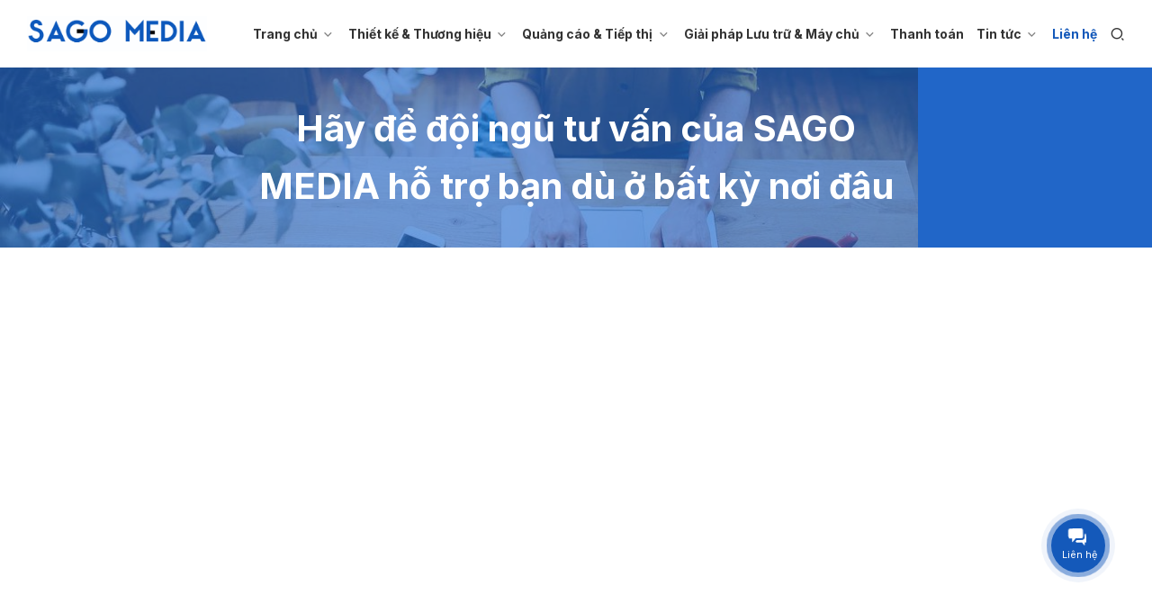

--- FILE ---
content_type: text/html; charset=UTF-8
request_url: https://sagomedia.vn/lien-he/
body_size: 26459
content:
<!DOCTYPE html><html lang="vi" prefix="og: https://ogp.me/ns#" class="loading-site no-js"><head><meta charset="UTF-8" /><link rel="preconnect" href="https://fonts.gstatic.com/" crossorigin /><link rel="profile" href="http://gmpg.org/xfn/11" /><link rel="pingback" href="https://sagomedia.vn/xmlrpc.php" /> <script>(function(html){html.className = html.className.replace(/\bno-js\b/,'js')})(document.documentElement);</script> <style>img:is([sizes="auto" i], [sizes^="auto," i]) { contain-intrinsic-size: 3000px 1500px }</style><meta name="viewport" content="width=device-width, initial-scale=1" /><title>Liên hệ - Sago Media</title><meta name="description" content="Hãy để đội ngũ Sago Media tư vấn giải pháp marketing cho bạn mọi nơi, mọi lúc. Chúng tôi hỗ trợ dịch vụ toàn quốc"/><meta name="robots" content="follow, index, max-snippet:-1, max-video-preview:-1, max-image-preview:large"/><link rel="canonical" href="https://sagomedia.vn/lien-he/" /><meta property="og:locale" content="vi_VN" /><meta property="og:type" content="article" /><meta property="og:title" content="Liên hệ - Sago Media" /><meta property="og:description" content="Hãy để đội ngũ Sago Media tư vấn giải pháp marketing cho bạn mọi nơi, mọi lúc. Chúng tôi hỗ trợ dịch vụ toàn quốc" /><meta property="og:url" content="https://sagomedia.vn/lien-he/" /><meta property="og:site_name" content="Sago Media" /><meta property="article:publisher" content="https://www.facebook.com/anphamdohoasagomedia/" /><meta property="og:updated_time" content="2024-08-21T10:24:57+07:00" /><meta property="og:image" content="https://sagomedia.vn/wp-content/uploads/2021/02/lien-he.jpg" /><meta property="og:image:secure_url" content="https://sagomedia.vn/wp-content/uploads/2021/02/lien-he.jpg" /><meta property="og:image:width" content="2000" /><meta property="og:image:height" content="2000" /><meta property="og:image:alt" content="liên hệ" /><meta property="og:image:type" content="image/jpeg" /><meta name="twitter:card" content="summary_large_image" /><meta name="twitter:title" content="Liên hệ - Sago Media" /><meta name="twitter:description" content="Hãy để đội ngũ Sago Media tư vấn giải pháp marketing cho bạn mọi nơi, mọi lúc. Chúng tôi hỗ trợ dịch vụ toàn quốc" /><meta name="twitter:image" content="https://sagomedia.vn/wp-content/uploads/2021/02/lien-he.jpg" /><meta name="twitter:label1" content="Thời gian để đọc" /><meta name="twitter:data1" content="Chưa đến một phút" /><link rel='dns-prefetch' href='//fonts.googleapis.com' /><link href='https://fonts.gstatic.com' crossorigin rel='preconnect' /><link rel='prefetch' href='https://sagomedia.vn/wp-content/themes/flatsome/assets/js/flatsome.js?ver=e2eddd6c228105dac048' /><link rel='prefetch' href='https://sagomedia.vn/wp-content/themes/flatsome/assets/js/chunk.slider.js?ver=3.20.2' /><link rel='prefetch' href='https://sagomedia.vn/wp-content/themes/flatsome/assets/js/chunk.popups.js?ver=3.20.2' /><link rel='prefetch' href='https://sagomedia.vn/wp-content/themes/flatsome/assets/js/chunk.tooltips.js?ver=3.20.2' /><link rel="alternate" type="application/rss+xml" title="Dòng thông tin Sago Media &raquo;" href="https://sagomedia.vn/feed/" /><link rel="alternate" type="application/rss+xml" title="Sago Media &raquo; Dòng bình luận" href="https://sagomedia.vn/comments/feed/" /> <script>WebFontConfig={google:{families:["Inter:regular,700,regular,700,regular&display=swap"]}};if ( typeof WebFont === "object" && typeof WebFont.load === "function" ) { WebFont.load( WebFontConfig ); }</script><script data-optimized="1" src="https://sagomedia.vn/wp-content/plugins/litespeed-cache/assets/js/webfontloader.min.js"></script> <link rel='stylesheet' id='contact-form-7-css' href='https://sagomedia.vn/wp-content/plugins/contact-form-7/includes/css/styles.css' type='text/css' media='all' /><link rel='stylesheet' id='kk-star-ratings-css' href='https://sagomedia.vn/wp-content/plugins/kk-star-ratings/src/core/public/css/kk-star-ratings.min.css' type='text/css' media='all' /><link rel='stylesheet' id='sago-remixicon-css' href='https://sagomedia.vn/wp-content/plugins/sago-flatsome-addons/assets/css/remixicon.css' type='text/css' media='all' /><link rel='stylesheet' id='sago-plugin-style-css' href='https://sagomedia.vn/wp-content/plugins/sago-flatsome-addons/assets/css/plugin-sago.css' type='text/css' media='all' /><link rel='stylesheet' id='dashicons-css' href='https://sagomedia.vn/wp-includes/css/dashicons.min.css' type='text/css' media='all' /><link rel='stylesheet' id='audioigniter-css' href='https://sagomedia.vn/wp-content/plugins/audioigniter/player/build/style.css' type='text/css' media='all' /><link rel='stylesheet' id='flatsome-main-css' href='https://sagomedia.vn/wp-content/themes/flatsome/assets/css/flatsome.css' type='text/css' media='all' /><style id='flatsome-main-inline-css' type='text/css'>@font-face {
				font-family: "fl-icons";
				font-display: block;
				src: url(https://sagomedia.vn/wp-content/themes/flatsome/assets/css/icons/fl-icons.eot?v=3.20.2);
				src:
					url(https://sagomedia.vn/wp-content/themes/flatsome/assets/css/icons/fl-icons.eot#iefix?v=3.20.2) format("embedded-opentype"),
					url(https://sagomedia.vn/wp-content/themes/flatsome/assets/css/icons/fl-icons.woff2?v=3.20.2) format("woff2"),
					url(https://sagomedia.vn/wp-content/themes/flatsome/assets/css/icons/fl-icons.ttf?v=3.20.2) format("truetype"),
					url(https://sagomedia.vn/wp-content/themes/flatsome/assets/css/icons/fl-icons.woff?v=3.20.2) format("woff"),
					url(https://sagomedia.vn/wp-content/themes/flatsome/assets/css/icons/fl-icons.svg?v=3.20.2#fl-icons) format("svg");
			}</style> <script type="text/javascript" src="https://sagomedia.vn/wp-includes/js/jquery/jquery.min.js" id="jquery-core-js"></script> <script type="text/javascript" src="https://sagomedia.vn/wp-includes/js/jquery/jquery-migrate.min.js" id="jquery-migrate-js"></script> <link rel="https://api.w.org/" href="https://sagomedia.vn/wp-json/" /><link rel="alternate" title="JSON" type="application/json" href="https://sagomedia.vn/wp-json/wp/v2/pages/38" /><link rel="EditURI" type="application/rsd+xml" title="RSD" href="https://sagomedia.vn/xmlrpc.php?rsd" /><meta name="generator" content="WordPress 6.8.3" /><link rel='shortlink' href='https://sagomedia.vn/?p=38' /><link rel="alternate" title="oNhúng (JSON)" type="application/json+oembed" href="https://sagomedia.vn/wp-json/oembed/1.0/embed?url=https%3A%2F%2Fsagomedia.vn%2Flien-he%2F" /><link rel="alternate" title="oNhúng (XML)" type="text/xml+oembed" href="https://sagomedia.vn/wp-json/oembed/1.0/embed?url=https%3A%2F%2Fsagomedia.vn%2Flien-he%2F&#038;format=xml" />
<script type="application/ld+json">{"@context":"https://schema.org","@type":"Service","name":"Liên hệ","image":{"@type":"ImageObject","url":"https://sagomedia.vn/wp-content/uploads/2021/02/lien-he.jpg","width":2000,"height":2000},"provider":{"@type":"LocalBusiness","name":"SAGO MEDIA","telephone":"+84977727314","priceRange":"1500000","address":{"@type":"PostalAddress","addressLocality":"Đà Nẵng","addressRegion":"Viêt Nam","streetAddress":"435 Âu Cơ, Hòa Khánh Bắc, Liên Chiểu, Đà Nẵng"}},"description":"Hãy để đội ngũ tư vấn của SAGO MEDIA hỗ trợ bạn dù ở bất kỳ nơi đâu\r\n\r\n              \n           \n                            \n\n    \n \r\n\r\n        \n      \n\n            \n\n  \n\n\r\n\r\n\t\t\n\n\t\t\n\n\t\n\t\r\n\t\n\t\t\n\n\t\n\t\r\n\r\n\r\n\r\n\r\n\r\n\n\t\n\t\t\t\t\n\t\t\t\n\t\t\t\r\n\r\n\n\t\t\n\t\t\t\t\t\n\t\t\t\t\n\t\t\t\t\t\n\t\t\t\t\t\t\t\t\t\t\t\n\t\t\t\t\n\t\t\t\n\t\t\t\t\n\t\t\t\t\t\t\t\t\t\r\nEmail\r\n\r\ninfo@sagomedia.vn\r\n\t\t\n\t\n\t\n\t\r\n\r\n\t\t\n\t\t\t\t\t\n\n\t\r\n\n\t\n\t\t\t\t\n\t\t\t\n\t\t\t\r\n\r\n\n\t\t\n\t\t\t\t\t\n\t\t\t\t\n\t\t\t\t\t\n\t\t\t\t\t\t\t\t\t\t\t\n\t\t\t\t\n\t\t\t\n\t\t\t\t\n\t\t\t\t\t\t\t\t\t\r\nHotline hỗ trợ\r\n\r\n0977 727 314 - 033 542 57 56\r\n\t\t\n\t\n\t\n\t\r\n\r\n\t\t\n\t\t\t\t\t\n\n\t\r\n\n\t\n\t\t\t\t\n\t\t\t\n\t\t\t\r\n\r\n\n\t\t\n\t\t\t\t\t\n\t\t\t\t\n\t\t\t\t\t\n\t\t\t\t\t\t\t\t\t\t\t\n\t\t\t\t\n\t\t\t\n\t\t\t\t\n\t\t\t\t\t\t\t\t\t\r\nWebsite\r\n\r\nwww.sagomedia.vn"}</script><script type="application/ld+json">{"@context":"https:\/\/schema.org","@graph":[{"@context":"https:\/\/schema.org","@type":"SiteNavigationElement","id":"site-navigation","name":"Trang ch\u1ee7","url":"https:\/\/sagomedia.vn\/"},{"@context":"https:\/\/schema.org","@type":"SiteNavigationElement","id":"site-navigation","name":"Gi\u1edbi thi\u1ec7u","url":"https:\/\/sagomedia.vn\/gioi-thieu\/"},{"@context":"https:\/\/schema.org","@type":"SiteNavigationElement","id":"site-navigation","name":"C\u00e2u h\u1ecfi th\u01b0\u1eddng g\u1eb7p","url":"https:\/\/sagomedia.vn\/cau-hoi-thuong-gap\/"},{"@context":"https:\/\/schema.org","@type":"SiteNavigationElement","id":"site-navigation","name":"Thi\u1ebft k\u1ebf & Th\u01b0\u01a1ng hi\u1ec7u","url":"#"},{"@context":"https:\/\/schema.org","@type":"SiteNavigationElement","id":"site-navigation","name":"Thi\u1ebft k\u1ebf website","url":"https:\/\/sagomedia.vn\/thiet-ke-website\/"},{"@context":"https:\/\/schema.org","@type":"SiteNavigationElement","id":"site-navigation","name":"Thi\u1ebft k\u1ebf logo chuy\u00ean nghi\u1ec7p","url":"https:\/\/sagomedia.vn\/thiet-ke-logo-chuyen-nghiep\/"},{"@context":"https:\/\/schema.org","@type":"SiteNavigationElement","id":"site-navigation","name":"Thi\u1ebft k\u1ebf h\u1ed3 s\u01a1 n\u0103ng l\u1ef1c","url":"https:\/\/sagomedia.vn\/thiet-ke-ho-so-nang-luc\/"},{"@context":"https:\/\/schema.org","@type":"SiteNavigationElement","id":"site-navigation","name":"Thi\u1ebft k\u1ebf catalogue","url":"https:\/\/sagomedia.vn\/thiet-ke-catalogue\/"},{"@context":"https:\/\/schema.org","@type":"SiteNavigationElement","id":"site-navigation","name":"\u0110\u0103ng k\u00fd b\u1ed9 c\u00f4ng th\u01b0\u01a1ng","url":"https:\/\/sagomedia.vn\/dang-ky-bo-cong-thuong\/"},{"@context":"https:\/\/schema.org","@type":"SiteNavigationElement","id":"site-navigation","name":"T\u00edch h\u1ee3p chat bot v\u00e0o website","url":"https:\/\/sagomedia.vn\/tich-hop-chat-bot-vao-website\/"},{"@context":"https:\/\/schema.org","@type":"SiteNavigationElement","id":"site-navigation","name":"Qu\u1ea3ng c\u00e1o & Ti\u1ebfp th\u1ecb","url":"#"},{"@context":"https:\/\/schema.org","@type":"SiteNavigationElement","id":"site-navigation","name":"Qu\u1ea3ng c\u00e1o Facebook Ads","url":"https:\/\/sagomedia.vn\/quang-cao-facebook-ads\/"},{"@context":"https:\/\/schema.org","@type":"SiteNavigationElement","id":"site-navigation","name":"Qu\u1ea3ng c\u00e1o Google Ads","url":"https:\/\/sagomedia.vn\/quang-cao-google-ads\/"},{"@context":"https:\/\/schema.org","@type":"SiteNavigationElement","id":"site-navigation","name":"Nh\u1ea1c ch\u1edd th\u01b0\u01a1ng hi\u1ec7u","url":"https:\/\/sagomedia.vn\/nhac-cho-thuong-hieu\/"},{"@context":"https:\/\/schema.org","@type":"SiteNavigationElement","id":"site-navigation","name":"Seo Google Map","url":"https:\/\/sagomedia.vn\/seo-google-map\/"},{"@context":"https:\/\/schema.org","@type":"SiteNavigationElement","id":"site-navigation","name":"Ch\u0103m s\u00f3c fanpage","url":"https:\/\/sagomedia.vn\/cham-soc-fanpage\/"},{"@context":"https:\/\/schema.org","@type":"SiteNavigationElement","id":"site-navigation","name":"Ch\u0103m s\u00f3c website","url":"https:\/\/sagomedia.vn\/cham-soc-website\/"},{"@context":"https:\/\/schema.org","@type":"SiteNavigationElement","id":"site-navigation","name":"Thu \u00e2m ph\u00e1t loa c\u1eeda h\u00e0ng","url":"https:\/\/sagomedia.vn\/thu-am-phat-loa-cua-hang\/"},{"@context":"https:\/\/schema.org","@type":"SiteNavigationElement","id":"site-navigation","name":"Bi\u00ean t\u1eadp &#038; c\u1eaft gh\u00e9p video","url":"https:\/\/sagomedia.vn\/bien-tap-cat-ghep-video\/"},{"@context":"https:\/\/schema.org","@type":"SiteNavigationElement","id":"site-navigation","name":"Gi\u1ea3i ph\u00e1p L\u01b0u tr\u1eef & M\u00e1y ch\u1ee7","url":"#"},{"@context":"https:\/\/schema.org","@type":"SiteNavigationElement","id":"site-navigation","name":"Hosting SSD NVMe","url":"https:\/\/sagomedia.vn\/hosting-ssd-nvme\/"},{"@context":"https:\/\/schema.org","@type":"SiteNavigationElement","id":"site-navigation","name":"Vps AMD EPYC NVMe U.2","url":"https:\/\/sagomedia.vn\/vps-amd\/"},{"@context":"https:\/\/schema.org","@type":"SiteNavigationElement","id":"site-navigation","name":"Email Doanh Nghi\u1ec7p","url":"https:\/\/sagomedia.vn\/email-doanh-nghiep\/"},{"@context":"https:\/\/schema.org","@type":"SiteNavigationElement","id":"site-navigation","name":"Thanh to\u00e1n","url":"https:\/\/sagomedia.vn\/phuong-thuc-thanh-toan\/"},{"@context":"https:\/\/schema.org","@type":"SiteNavigationElement","id":"site-navigation","name":"Tin t\u1ee9c","url":"https:\/\/sagomedia.vn\/tin-tuc\/"},{"@context":"https:\/\/schema.org","@type":"SiteNavigationElement","id":"site-navigation","name":"Kinh nghi\u1ec7m hay","url":"https:\/\/sagomedia.vn\/kinh-nghiem-hay\/"},{"@context":"https:\/\/schema.org","@type":"SiteNavigationElement","id":"site-navigation","name":"Tin c\u00f4ng ngh\u1ec7","url":"https:\/\/sagomedia.vn\/tin-cong-nghe\/"},{"@context":"https:\/\/schema.org","@type":"SiteNavigationElement","id":"site-navigation","name":"Tin c\u00f4ng ty","url":"https:\/\/sagomedia.vn\/tin-cong-ty\/"},{"@context":"https:\/\/schema.org","@type":"SiteNavigationElement","id":"site-navigation","name":"Wordpress","url":"https:\/\/sagomedia.vn\/wordpress\/"},{"@context":"https:\/\/schema.org","@type":"SiteNavigationElement","id":"site-navigation","name":"Li\u00ean h\u1ec7","url":"https:\/\/sagomedia.vn\/lien-he\/"}]}</script><script type="application/ld+json">{"@context":"https:\/\/schema.org","@type":"WebSite","name":"Sago Media","url":"https:\/\/sagomedia.vn","potentialAction":[{"@type":"SearchAction","target":"https:\/\/sagomedia.vn\/?s={search_term_string}","query-input":"required name=search_term_string"}]}</script><script type="application/ld+json">{"@context":"https:\/\/schema.org","@type":"BreadcrumbList","itemListElement":[{"@type":"ListItem","position":1,"item":{"@id":"https:\/\/sagomedia.vn\/","name":"Home"}},{"@type":"ListItem","position":2,"item":{"@id":"https:\/\/sagomedia.vn\/lien-he\/","name":"Li\u00ean h\u1ec7"}}]}</script><script type="application/ld+json">{"@context":"https:\/\/schema.org","@type":"ContactPage","mainEntityOfPage":{"@type":"WebPage","@id":"https:\/\/sagomedia.vn\/lien-he\/"},"headline":"Li\u00ean h\u1ec7","description":"[section label=\"header title\" padding=\"0px\"]\n\n[ux_banner height=\"200px\" height__sm=\"90px\" height__md=\"280px\" bg=\"1001\" bg_overlay=\"rgba(41, 110, 208, 0.651)\" bg_overlay__sm=\"rgba(41, 110, 208, 0.651)\" bg_overlay__md=\"rgba(41, 110, 208, 0.651)\"]\n\n[text_box width__sm=\"80\" width__md=\"80\" scale__sm=\"55\" scale__md=\"90\" position_x=\"50\" position_y=\"50\"]\n\nH\u00e3y \u0111\u1ec3 \u0111\u1ed9i ng\u0169 t\u01b0 v\u1ea5n c\u1ee7a SAGO MEDIA h\u1ed7 tr\u1ee3 b\u1ea1n d\u00f9 \u1edf b\u1ea5t k\u1ef3 n\u01a1i \u0111\u00e2u\n\n[\/text_box]\n\n[\/ux_banner]\n\n[\/section]\n[gap]\n\n\n[row]\n\n[col span=\"4\" span__sm=\"12\"]\n\n[featured_box img=\"1006\" img_width=\"130\" pos=\"center\"]\n\nEmail\ninfo@sagomedia.vn\n\n[\/featured_box]\n\n[\/col]\n[col span=\"4\" span__sm=\"12\"]\n\n[featured_box img=\"1005\" img_width=\"130\" pos=\"center\"]\n\nHotline h\u1ed7 tr\u1ee3\n0977 727 314 - 033 542 57 56\n\n[\/featured_box]\n\n[\/col]\n[col span=\"4\" span__sm=\"12\"]\n\n[featured_box img=\"1007\" img_width=\"130\" pos=\"center\"]\n\nWebsite\nwww.sagomedia.vn\n\n[\/featured_box]\n\n[\/col]\n[col span__sm=\"12\"]\n\n[contact-form-7 id=\"db31461\" title=\"Li\u00ean h\u1ec7\"]\n\n\n[\/col]\n\n[\/row]","image":{"@type":"ImageObject","url":"https:\/\/sagomedia.vn\/wp-content\/uploads\/2021\/02\/lien-he.jpg","width":2000,"height":2000},"publisher":{"@type":"organization","name":"Sago Media","url":"https:\/\/sagomedia.vn","logo":{"@type":"ImageObject","url":"https:\/\/sagomedia.vn\/wp-content\/uploads\/2021\/01\/LOGO-SAGO-MEIDA-XANH-scaled-312x60.png","width":312,"height":60}}}</script> <script>(function(w,d,s,l,i){w[l]=w[l]||[];w[l].push({'gtm.start':
new Date().getTime(),event:'gtm.js'});var f=d.getElementsByTagName(s)[0],
j=d.createElement(s),dl=l!='dataLayer'?'&l='+l:'';j.async=true;j.src=
'https://www.googletagmanager.com/gtm.js?id='+i+dl;f.parentNode.insertBefore(j,f);
})(window,document,'script','dataLayer','GTM-M5XZXQ7');</script>  <script>!function(f,b,e,v,n,t,s)
{if(f.fbq)return;n=f.fbq=function(){n.callMethod?
n.callMethod.apply(n,arguments):n.queue.push(arguments)};
if(!f._fbq)f._fbq=n;n.push=n;n.loaded=!0;n.version='2.0';
n.queue=[];t=b.createElement(e);t.async=!0;
t.src=v;s=b.getElementsByTagName(e)[0];
s.parentNode.insertBefore(t,s)}(window, document,'script',
'https://connect.facebook.net/en_US/fbevents.js');
fbq('init', '636557837600971');
fbq('track', 'PageView');</script> <noscript><img height="1" width="1" style="display:none"
src="https://www.facebook.com/tr?id=636557837600971&ev=PageView&noscript=1"
/></noscript>
 <script async="" src="https://s.zzcdn.me/ztr/ztracker.js?id=7389127190388047872"></script> <style id="wpsp-style-frontend"></style><link rel="icon" href="https://sagomedia.vn/wp-content/uploads/2021/02/cropped-screenshot-32x32.png" sizes="32x32" /><link rel="icon" href="https://sagomedia.vn/wp-content/uploads/2021/02/cropped-screenshot-192x192.png" sizes="192x192" /><link rel="apple-touch-icon" href="https://sagomedia.vn/wp-content/uploads/2021/02/cropped-screenshot-180x180.png" /><meta name="msapplication-TileImage" content="https://sagomedia.vn/wp-content/uploads/2021/02/cropped-screenshot-270x270.png" /><style id="custom-css" type="text/css">:root {--primary-color: #1459ba;--fs-color-primary: #1459ba;--fs-color-secondary: #e05928;--fs-color-success: #3e6b1e;--fs-color-alert: #b20000;--fs-color-base: #333333;--fs-experimental-link-color: #1459ba;--fs-experimental-link-color-hover: #111111;}.tooltipster-base {--tooltip-color: #fff;--tooltip-bg-color: #000;}.off-canvas-right .mfp-content, .off-canvas-left .mfp-content {--drawer-width: 300px;}.container-width, .full-width .ubermenu-nav, .container, .row{max-width: 1250px}.row.row-collapse{max-width: 1220px}.row.row-small{max-width: 1242.5px}.row.row-large{max-width: 1280px}.header-main{height: 75px}#logo img{max-height: 75px}#logo{width:200px;}.header-top{min-height: 30px}.transparent .header-main{height: 90px}.transparent #logo img{max-height: 90px}.has-transparent + .page-title:first-of-type,.has-transparent + #main > .page-title,.has-transparent + #main > div > .page-title,.has-transparent + #main .page-header-wrapper:first-of-type .page-title{padding-top: 90px;}.header.show-on-scroll,.stuck .header-main{height:70px!important}.stuck #logo img{max-height: 70px!important}.header-bg-color {background-color: #ffffff}.header-bottom {background-color: #f1f1f1}.header-main .nav > li > a{line-height: 9px }@media (max-width: 549px) {.header-main{height: 70px}#logo img{max-height: 70px}}.nav-dropdown{font-size:90%}h1,h2,h3,h4,h5,h6,.heading-font{color: #333333;}body{font-size: 97%;}@media screen and (max-width: 549px){body{font-size: 100%;}}body{font-family: Inter, sans-serif;}body {font-weight: 400;font-style: normal;}.nav > li > a {font-family: Inter, sans-serif;}.mobile-sidebar-levels-2 .nav > li > ul > li > a {font-family: Inter, sans-serif;}.nav > li > a,.mobile-sidebar-levels-2 .nav > li > ul > li > a {font-weight: 700;font-style: normal;}h1,h2,h3,h4,h5,h6,.heading-font, .off-canvas-center .nav-sidebar.nav-vertical > li > a{font-family: Inter, sans-serif;}h1,h2,h3,h4,h5,h6,.heading-font,.banner h1,.banner h2 {font-weight: 700;font-style: normal;}.alt-font{font-family: Inter, sans-serif;}.alt-font {font-weight: 400!important;font-style: normal!important;}.breadcrumbs{text-transform: none;}.header:not(.transparent) .header-nav-main.nav > li > a {color: #333333;}.header:not(.transparent) .header-nav-main.nav > li > a:hover,.header:not(.transparent) .header-nav-main.nav > li.active > a,.header:not(.transparent) .header-nav-main.nav > li.current > a,.header:not(.transparent) .header-nav-main.nav > li > a.active,.header:not(.transparent) .header-nav-main.nav > li > a.current{color: #1459ba;}.header-nav-main.nav-line-bottom > li > a:before,.header-nav-main.nav-line-grow > li > a:before,.header-nav-main.nav-line > li > a:before,.header-nav-main.nav-box > li > a:hover,.header-nav-main.nav-box > li.active > a,.header-nav-main.nav-pills > li > a:hover,.header-nav-main.nav-pills > li.active > a{color:#FFF!important;background-color: #1459ba;}.absolute-footer, html{background-color: #2f2f2f}.nav-vertical-fly-out > li + li {border-top-width: 1px; border-top-style: solid;}/* Custom CSS */.poweredby {display: none;}/* Custom CSS Tablet */@media (max-width: 849px){.sago-header-title{display:none;}}/* Custom CSS Mobile */@media (max-width: 549px){.sago-cate-giao-dien strong{font-size:12px;}.ai-wrap .ai-control-wrap-thumb{height:0px !important;}body{overflow-x: hidden;}.post-title.lg {font-size: 25px !important}.banner-layers{overflow: hidden!important;}.subtitle{font-size: 16px!important;}.subtitle-p{font-size: 12px!important;}.stitle{display:none !important;;}.sf_hotline ul li .simage {width: 40px !important;;height: 40px !important;;}}.label-new.menu-item > a:after{content:"Mới";}.label-hot.menu-item > a:after{content:"Nổi bật";}.label-sale.menu-item > a:after{content:"Giảm giá";}.label-popular.menu-item > a:after{content:"Phổ biến";}</style><style type="text/css" id="wp-custom-css">div#mbwph-contact {

    right: 62px;
   
}
/* wpp-list-with-thumbnails */
.wpp-list-with-thumbnails li a:first-child{
	width:50px;
position:absolute
}
.wpp-list-with-thumbnails li a:nth-child(2){
	padding-left:65px;
	
	
}
/* dịch vụ google ads*/
.sago-table tr, .sago-table td {
    border: 1px solid #1459BA;
	padding:5px;
}
.sago-table th:first-child, .sago-table td:first-child{
	padding-left:5px;
}
.sago-table tr:first-child{
	background:#1459BA;
	font-weight:bold;
}
.sago-table tr:first-child td:first-child{
	border-left-color:#1459BA;
}
.sago-table tr:first-child td:last-child{
		border-right-color:#1459BA;
}
.sago-table tr:first-child td{
	color:#fff;
	border-color:#fff;
}
.sago-tab-google-ads .nav-pills>li>a{
	color:#333;
	font-weight:400;
	 padding: 5px 50px;
}
.sago-tab-google-ads .nav-pills>li.active>a{
	border-radius: 2px;
   
    border-width: 1px;
	color:#fff;
	font-weight:bold;
}

.sago-bg-google-ads{
	background: -moz-linear-gradient(125deg, rgb(255, 255, 255) 0%,rgb(255, 255, 255) 68%,rgb(215, 239, 250) 50%,rgb(215, 239, 250) 100%);
    background: -webkit-linear-gradient(125deg, rgb(255, 255, 255) 0%,rgb(255, 255, 255) 68%,rgb(215, 239, 250) 50%,rgb(215, 239, 250) 100%);
    background: linear-gradient(125deg, rgb(255, 255, 255) 0%,rgb(255, 255, 255) 65%,rgb(215, 239, 250) 50%,rgb(215, 239, 250) 100%);
}
.sago-outline{
	border-width:1px !important;
}
/* */
.sago-header-title {
    border-top: 1px solid #ccc;
}
.sago-lien-he-tv span:before{
	content:"\eef3";
	font-family: remixicon !important;
    font-style: normal;
    -webkit-font-smoothing: antialiased;
	margin-right:5px;
}
#footer .button.icon.circle{
	color:#fff;
}
.nav-dropdown li.active>a, .nav-dropdown>li>a:hover{
	color:#1459ba;
}
/*nav logo*/
.col-inner ul.nav-logo li{
	margin-left:0px;
}
.nav-logo li{
	margin-right:0px;
	
}
.nav-logo li a{
padding:8px 20px;
	color: #666; 
	font-weight:400;
}
.nav-logo li a:hover{
	color:var(--primary-color);
	font-weight:bold;
}
/*icon điện thoại sago*/
.sf_hotline {
    top: 150px;
    right: 10px;
}
.sf_hotline {
    margin: 0;
    padding: 0;
    position: fixed;
    z-index: 9999;
}
.sf_hotline ul {
    position: relative;
    display: block;
    margin: 0;
    padding: 0;
}
.sf_hotline ul li {
    position: relative;
    display: table;
    margin: 0 0 5px;
    padding: 0;
}
.sf_hotline ul li .simage {
    margin: 0;
    padding: 0;
    position: relative;
    width: 50px;
    height: 50px;
    float: left;
    text-align: center;
    z-index: 2;
}
.sf_hotline ul li .simage img {
    margin: 0;
    padding: 0;
    position: relative;
    max-width: 100%;
}
.sf_hotline ul li a:hover .stitle {
	 right: 0px;
}
.sf_hotline ul li .stitle {
   z-index: 1;
    margin: 8px 0 0 -50px;
    padding: 8px 60px 8px 20px;
    position: absolute;
    right: -400px;
    float: left;
    background-color: #1f8be8;
    -webkit-border-radius: 20px;
    -moz-border-radius: 20px;
    border-radius: 20px;
    white-space: nowrap;
    -webkit-transition: all 0.4s ease;
    transition: all 0.4s ease;
    color: #fff;
	
}
@media screen and (max-width: 849px)
{
	.sf_hotline {
    top: auto !important;
    right: 0 !important;
    bottom: 5px !important;
    width: auto !important;
    margin: 0;
    text-align: center;
    display: table;
    left: 10px;
}
	
	.sf_hotline ul li {
    position: relative;
    display: inline-block;
    margin: 0;
		margin-right: 8px;
    padding: 0;
	}
}

/*dịch vụ web */
.sago-dv-web{   
    background: -moz-linear-gradient(130deg, rgb(249,254,255) 0%,rgb(249, 254, 255) 65%,rgb(116, 237, 249) 50%,rgb(115, 237, 249) 100%);
    background: -webkit-linear-gradient(
130deg
, rgb(249, 254, 255) 0%,rgb(249, 254, 255) 65%,rgb(116, 237, 249) 50%,rgb(115, 237, 249) 100%);
    background: linear-gradient(
130deg
, rgb(249, 254, 255) 0%,rgb(249, 254, 255) 65%,rgb(116, 237, 249) 50%,rgb(115, 237, 249) 100%);
}
.sago-dv-web:before {
    content: "";
    position: absolute;
    width: 100%;
    top: 0;
    bottom: 0;
    left: 0;
    right: 0;
    background: -moz-linear-gradient(155deg, rgba(0, 0, 0, 0) 0%,rgb(0, 0, 0, 0) 63%, rgb(20,89,186) 50%, rgb(20,89,186) 100%);
    background: -webkit-linear-gradient(
155deg
, rgba(0, 0, 0, 0) 0%,rgb(0, 0, 0, 0) 63%, rgb(20,89,186) 50%, rgb(20,89,186) 100%);
    background: linear-gradient(
155deg
, rgba(0, 0, 0, 0) 0%,rgb(0, 0, 0, 0) 63%, rgb(20,89,186) 50%, rgb(20,89,186) 100%);
}

/* bảng giá*/

.package-features>li::marker {
         content: "\eb80";
        font-family: remixicon !important;
    font-style: normal;
    -webkit-font-smoothing: antialiased;
	color:#5eb520;
	
}

.package-starting-from {
    color: #acb0b8;
    font-size: 12px;
    line-height: 18px;
}
.package-price .price {
    font-size: 34px;
    font-weight: 500;
    line-height: 40px;
    word-break: break-all;
}
.package-price .price-cycle {
    font-size: 16px;
    font-weight: 300;
}
.package-price+.package-features {
    position: relative;
    padding-top: 24px;
    margin-top: 24px;
}
.package-features>li {
    padding: 6px 0;
    color: #2a2e36;
}
.package-price+.package-features:after {
    display: block;
    content: "";
    position: absolute;
    top: 0;
    left: 50%;
    height: 2px;
    width: 40px;
    margin-left: -20px;
    background: #1459ba;
}
.btn-primary {
    color: #fff;
    background-color: #0fa54a;
    border-color: #0fa54a;
}
.package-footer .btn {
    min-width: 168px;
}
.btn-lg {
    height: 48px;
    padding: 8px 24px;
    font-size: 17px;
    line-height: 28px;
    border-radius: 3px;
}
/* Câu hỏi */
.links>li>a:before, i[class^="icon-angle-down"] , i[class*=" icon-angle-down"]{
	font-size: 94%;
}
.accordion-title{
		border-top: none;
	 border-left: 4px solid #1459ba;
	 background-color: #fff;
}
.accordion-title.active{
background:#1459ba;
	color:#fff;
	 border-left: none;

}
.accordion-item {
  
    margin-left: 10px;
    margin-right: 10px;
   
    margin-bottom: 10px;
 background-color: #fff;
	    border-right: 1px solid #dcdfe7;
    border-bottom: 1px solid #dcdfe7;
}
/* footer */
.absolute-footer.dark {

    border-top: 1px solid;
}
/* sago-dich-vu */
.sago-col-5 {
    max-width: 20%;
    flex-basis: 20%;
}
.sago-dich-vu{

    background: url(https://sagomedia.vn/wp-content/uploads/2021/02/bg-customers-update.png) no-repeat bottom center;
    background-size: cover;
}
}
/* chi tiết blog */
.entry-header-text-top{
	padding-bottom:5px !important;
}
ul.sago-bv-lg li {
    margin-left: 0px !important;
    list-style: none;
}
ul.sago-bv-lg li::marker {
	content:'';
}
.sago-bv-lg li a{
	color:#333;
	
}
.sago-bv-lg li a:hover{
	color:#1459ba;
	text-decoration:underline;
}
.entry-author.author-box {
	margin-top:30px;
    background: #f4f9fc;
    padding: 50px;
    padding-bottom: 20px;
}
.post-title.lg {
    font-size: 36px;
    font-weight: 700;
    line-height: 42px;
    letter-spacing: .45px;
}
.danh-muc span.title, .the-tim-kiem span.title {
    background: #0f61a7;
    padding: 4px 10px;
    color: white;
    margin-right: 5px;
}

.danh-muc a, .the-tim-kiem a {
    margin-bottom: 24px;
    padding: 4px 10px;
    background: #b5b5b5;
    color: white;
}
.chuyen-muc-sago a,.the-sago a{
    margin-bottom: 20px !important;
    line-height: 30px;
}
.danh-muc a, .the-tim-kiem a {
    margin-bottom: 10px;
    padding: 4px 10px;
    background: #b5b5b5;
    color: white;
}
.blog-single .entry-meta {
    text-transform: none;
    font-size: 14px;
    letter-spacing: 0;
    color: gray;
    padding: 10px 0;
 border-bottom: 1px solid #ececec;
}
/* trang blog */
.blog-archive,.blog-single{
	padding-top:0px;
}
.article-post2 a.text-link {
    margin-top: 20px !important;
    margin-bottom: 10px !important;
}
.article-post2 a.text-link {
       font-size: 11px;
    font-weight: 400;
      text-transform: uppercase;
    letter-spacing: 0.5px;
}
.article-post2 h2 {
	    font-size: 24px;
    margin-bottom: 4px;
}
.article-post2 h2 a {
    color: #333333;
	font-family: "Roboto", sans-serif;
}
ul.post-tags {
    margin-bottom: 0px;
}
ul.post-tags li {
    display: inline-block;
    color: #999999;
    font-weight: 400;
    font-size: 13px;
    line-height: 20px;
    margin-right: 5px;
	margin-left:0px !important;
}
ul.post-tags li:before {
    content: '|';
    color: #999;
    font-weight: 400;
    font-size: 14px;
    margin-right: 8px;
}
ul.post-tags li:first-child:before {
    display: none;
    margin-right: 0;
}
ul.post-tags li a {
    color: #999999;
}
ul.post-tags li a:hover {
    color: #1459ba;
    text-decoration: underline !important;
}
.article-post2 p {

    margin-bottom: 0;
}


.post_type3 .single_post_text a {
    font-size: 20px;
    font-weight: 700;
    line-height: 24px;
}
.single_post_text a, .single_post_text h4 {
    color: #17222b;
    font-weight: 500;
}
a.readmore, button.readmore, input.readmore {

    font-size: 14px;
    font-weight: 400!important;
    color: #17222b;
    padding: 10px 18px;
    border: 1px solid #50585f;
    line-height: 20px!important;
}
a.readmore:hover, button.readmore:hover, input.readmore:hover {
    background: #1459ba;
    color: #fff!important;
    border-color: transparent;
	    transition: all .3s;
}
/* chi tiết khách hàng */
p.dich-vu-kh {
    overflow: hidden;
    text-overflow: ellipsis;
    display: -webkit-box;
    -webkit-box-orient: vertical;
    -webkit-line-clamp: 2;
}
.sago-noi-dung-da {
    padding-bottom: 50px;
    background: url(https://sagomedia.vn/wp-content/uploads/2021/02/bg-left.png) no-repeat top left, url(https://sagomedia.vn/wp-content/uploads/2021/02/bg-bottom.png) no-repeat bottom right;
}
.anh-giao-dien-kh::-webkit-scrollbar {
    width: 10px;
}
.anh-giao-dien-kh::-webkit-scrollbar-thumb {
    border-radius: 3px;
    background-color: #e0e0e0;
}
.anh-giao-dien-kh::-webkit-scrollbar-track {
    border-radius: 3px;
    background-color: #f7f8fa;
}
.sago-image-color{
	-webkit-filter: grayscale(100%);
    filter: grayscale(100%);
}
.sago-image-color:hover{
	-webkit-filter: grayscale(0%);
    filter: grayscale(0%);
}
.sago-wrapper{
	margin: auto;
    max-width: 1260px;
    position: relative;
    padding-left: 10px;
    padding-right: 10px
}

.sago-webtemp{
	z-index: 999;
    position: relative;
    padding-bottom: 95px;
    background: url(https://sagomedia.vn/wp-content/uploads/2021/02/bg-temp.png) no-repeat bottom center;
}
.webtemp-inner{
	top: 38px;
    left: 320px;
    width: 702px;
    margin: auto;
    position: relative;
    display: inline-block;
    vertical-align: middle;
}
/**/
@media screen and (max-width: 768px){
.sago-webtemp {
    z-index: 999;
    position: relative;
    padding-bottom: 95px;
    background: url(https://sagomedia.vn/wp-content/uploads/2021/02/bg-temp.png) no-repeat bottom center;
	zoom: 0.75;}
	
.webtemp-inner {
    top: 38px;
    left: 200px;
    width: 702px;
    margin: auto;
    position: relative;
    display: inline-block;
    vertical-align: middle;
}
	
}
/**/
@media screen and (max-width: 1024px)
{
	.webtemp-inner {
    top: 38px;
    left: 202px;
    width: 702px;
    margin: auto;
    position: relative;
    display: inline-block;
    vertical-align: middle;
}
}

/**/
@media screen and (max-width: 767px)
{
	.sago-webtemp {
    z-index: 999;
    position: relative;
    padding-bottom: 95px;
    background: url(https://sagomedia.vn/wp-content/uploads/2021/02/bg-temp.png) no-repeat bottom center;
    zoom: 40%;
    margin-left: -100px;
}
	.webtemp-inner {
    top: 38px;
    left: 243px;
    width: 702px;
    margin: auto;
    position: relative;
    display: inline-block;
    vertical-align: middle;
}
}



/**/
@media screen and (max-width: 375px)
{
	.webtemp-inner {
    top: 38px;
    left: 194px;
    width: 702px;
    margin: auto;
    position: relative;
    display: inline-block;
    vertical-align: middle;
}
}
/*widget*/
.sidebar-wrapper .widget{
	margin-bottom:20px !important ; 
}
.widget ul.product_list_widget {
    padding-left: 15px !important;
}
ul.product_list_widget li img{
	top:8px;
	left:8px;
}
.widget .is-divider{
	max-width: 100%;
	height:1px;
	background:#c7c7c7;
	    margin-top: 0px;
	margin-bottom:0px;
}

.widget .recent-blog-posts a{
	    text-overflow: ellipsis;
    overflow: hidden;
    display: -webkit-box;
    -webkit-box-orient: vertical;
    -webkit-line-clamp: 2;
}
.sago-icon-sidebar{
	border: 1px solid #c7c7c7;
}
span.widget-title , h2.widgettitle{
    display: block;
    width: 100%;   
    padding: 15px 20px;
	font-weight: 700;
       letter-spacing: 0;
		color:#333;

	    font-size: 120%;
	
}
h2.widgettitle{
	margin-bottom: 0px;
	    border-bottom: 1px solid #c7c7c7;
	padding-left:22px;

}

.sidebar-wrapper li{
	margin-left:0px !important;
}
.widget ul {
    	padding-left:20px;
	padding-right:20px;
}
.widget {
    margin-bottom: 20px;
 	 border:1px solid #c7c7c7 !important;
	border-radius:2px;
	
}
.off-canvas-right .mfp-content, .off-canvas-left .mfp-content {
    width: 300px;
		overflow-y: auto !important;
    overflow-x: hidden !important;
	}

/* chi tiết giao diện */
.anh-giao-dien {
    max-height: 440px;
    overflow-y: auto;
}
.dang-ki-tu-van {
    background: rgb(2,0,36);
background: linear-gradient(153deg, rgba(2,0,36,1) 0%, rgba(9,9,121,1) 47%, rgba(65,125,216,1) 100%);
}
/* thanh cuộn */
.anh-giao-dien::-webkit-scrollbar {
    width: 10px;
}
.anh-giao-dien::-webkit-scrollbar-thumb {
    border-radius: 3px;
    background-color: #e0e0e0;
}
.anh-giao-dien::-webkit-scrollbar-track {
    border-radius: 3px;
    background-color: #f7f8fa;
}
/* dịch vụ */
.sago-dv .icon-box-img {
    margin-top: -60px !important;
}
.sago-dv>.col-inner {
       box-shadow: 0 5px 62px 0 rgb(2 55 102 / 9%);
	
}
.sago-dv{
	margin-top:40px;
}
.sago-dv h2{
	    font-size: 24px;
        color: #606672;
    font-weight: 700; 
	margin-bottom:3px;
}
.sago-dv .button.is-outline{
	border-width:1px;
	border-color:#42464e;
	color:#2f2f2f;
		font-size: 15px;
	font-weight:400;
}
.sago-dv .button.is-outline:hover{
	color:#fff;
}
.sago-dv span.sago-dv-title{
	color:#606672;
	    font-size: 14px;
}
.sago-dv .icon-angle-right:before {
 
	font-size:90%;
}
/* phân trang */
.page-numbers li {
    margin-left: 0px !important;
}
.page-numbers li span, .page-numbers li a{
	    height: 42px;
    width: 42px;
    line-height: 42px;
}
.page-numbers li a{
	background: #f3f3f3;
    border: 0px;
}
/**/

.banner-positioning {
    position:relative;
}

header ul.sub-menu.nav-dropdown.nav-dropdown-default {
    border-top: 3px solid #1459ba;
}
.nav-dropdown-default .nav-column li>a, .nav-dropdown.nav-dropdown-default>li>a{
	    border-bottom: 1px dotted #cccccc;
}
header .nav-spacing-xlarge>li {
    margin: 0 25px;
}

.sago-no-padding-bottom{
	padding-bottom:0px !important;
}
.sago-15-padding-bottom{
	padding-bottom:15px !important;
}
/* sago header */
.sago-header-title p{
	margin-bottom:0px !important;
}
.sago-col > .col-inner {
    box-shadow: 0px 2px 20px rgb(0 0 0 / 10%);
	background:#fff;
	border-radius: 5px;
}
.sago-col p{
	margin-bottom:0px !important;
}
.sago-color{
	color:#1459ba;
}
/* form */
.form-flat input:not([type="submit"]), .form-flat textarea, .form-flat select, .form-flat button, .form-flat input {
    border-radius: 5px;

}
.social-icons a,.follow-icons a{
	border-width: 1px !important;}
.social-icons i{
	font-size: 1em;
}
.sago-info {
    margin-top: 20px;
    padding-top: 10px;
    border-top: 1px solid #ccc;
}
.entry-content p a{
	color:#1459ba;
	font-weight:bold;
}
.normal-title .page-title-inner {
    padding-top: 10px;
    padding-bottom: 10px;
	background:#fff;
	border-color:rgb(199, 199, 199);
	min-height:auto;
}
.normal-title {
    background-color: #fff;
    border-top: 1px solid rgb(199, 199, 199);
    border-bottom: 1px solid rgb(199, 199, 199);
}
p{
	font-weight:400;
}

.ux-menu-link__link{
	padding-top:0px;
	min-height:2em;
	margin-top:0px !important;
}
.ux-menu-link{
	    padding-top: .3em;
}
.ux-menu-link:first-child{
	    padding-top: 0em;
}
ul li.bullet-checkmark:before, ul li.bullet-arrow:before, ul li.bullet-star:before{
	    color: #65a824;
}
.sago-border-outline{
	border: 1px solid currentColor !important;
}
.syntaxhighlighter {
    padding: 10px 0;
}
code {
    padding: 2px 4px;
    font-size: 90%;
    color: #101010;
    background-color: #dae9ff;
    border-radius: 4px;
}
#text-3{
	border:none !important;
	padding:0px !important;
	margin:0px !important;
}
ins.adsbygoogle {
    margin-bottom: 30px;
}
.entry-content h2 {
    font-size: 20px;
  
    line-height: 1.6;
}
.grecaptcha-badge { visibility: hidden; }
p{
	margin-bottom:1em;
}

h1.sago-title-h1 {
    font-size: 40px;
}
.page-right-sidebar .col-divided+.col {
    padding-left: 0px;
}
.page-right-sidebar .col-divided{
	border-right:none;
}
.wpcf7-spinner{
	display:none;
}
.wp-caption .wp-caption-text {
    padding: 10px;
    font-size: .9em;
    background: rgb(255 255 255);
    font-style: italic;
}
.sago-blockquote {
    font-size: 15px;
    font-weight: 300;
    margin: 10px 0;
    background: #bdd9ff50;
    padding: 10px;
    border: 1px solid #1459ba;
    font-style: inherit;
}</style></head><body class="wp-singular page-template page-template-page-blank page-template-page-blank-php page page-id-38 wp-theme-flatsome wp-child-theme-flatsome-child-sagomedia-vn wp-schema-pro-2.6.2 lightbox nav-dropdown-has-shadow"><noscript><iframe data-lazyloaded="1" src="about:blank" data-src="https://www.googletagmanager.com/ns.html?id=GTM-M5XZXQ7"
height="0" width="0" style="display:none;visibility:hidden"></iframe></noscript><a class="skip-link screen-reader-text" href="#main">Bỏ qua nội dung</a><div id="wrapper"><header id="header" class="header has-sticky sticky-jump"><div class="header-wrapper"><div id="masthead" class="header-main "><div class="header-inner flex-row container logo-left medium-logo-center" role="navigation"><div id="logo" class="flex-col logo"><a href="https://sagomedia.vn/" title="Sago Media - Đơn vị thiết kế website, marketing online giải pháp cho khách hàng" rel="home">
<img width="1020" height="196" src="https://sagomedia.vn/wp-content/uploads/2021/01/LOGO-SAGO-MEIDA-XANH-scaled-1024x197.png" class="header_logo header-logo" alt="Sago Media"/><img  width="1020" height="196" src="https://sagomedia.vn/wp-content/uploads/2021/01/LOGO-SAGO-MEIDA-XANH-scaled-1024x197.png" class="header-logo-dark" alt="Sago Media"/></a></div><div class="flex-col show-for-medium flex-left"><ul class="mobile-nav nav nav-left "><li class="nav-icon has-icon">
<a href="#" class="is-small" data-open="#main-menu" data-pos="left" data-bg="main-menu-overlay" role="button" aria-label="Menu" aria-controls="main-menu" aria-expanded="false" aria-haspopup="dialog" data-flatsome-role-button>
<i class="icon-menu" aria-hidden="true"></i>					</a></li></ul></div><div class="flex-col hide-for-medium flex-left
flex-grow"><ul class="header-nav header-nav-main nav nav-left  nav-size-medium" ></ul></div><div class="flex-col hide-for-medium flex-right"><ul class="header-nav header-nav-main nav nav-right  nav-size-medium"><li id="menu-item-3623" class="menu-item menu-item-type-post_type menu-item-object-page menu-item-home menu-item-has-children menu-item-3623 menu-item-design-default has-dropdown"><a href="https://sagomedia.vn/" class="nav-top-link" aria-expanded="false" aria-haspopup="menu">Trang chủ<i class="icon-angle-down" aria-hidden="true"></i></a><ul class="sub-menu nav-dropdown nav-dropdown-bold"><li id="menu-item-3625" class="menu-item menu-item-type-post_type menu-item-object-page menu-item-3625"><a href="https://sagomedia.vn/gioi-thieu/">Giới thiệu</a></li><li id="menu-item-3624" class="menu-item menu-item-type-post_type menu-item-object-page menu-item-3624"><a href="https://sagomedia.vn/cau-hoi-thuong-gap/">Câu hỏi thường gặp</a></li></ul></li><li id="menu-item-3617" class="menu-item menu-item-type-custom menu-item-object-custom menu-item-has-children menu-item-3617 menu-item-design-default has-dropdown"><a href="#" class="nav-top-link" aria-expanded="false" aria-haspopup="menu">Thiết kế &#038; Thương hiệu<i class="icon-angle-down" aria-hidden="true"></i></a><ul class="sub-menu nav-dropdown nav-dropdown-bold"><li id="menu-item-53" class="menu-item menu-item-type-post_type menu-item-object-page menu-item-53"><a href="https://sagomedia.vn/thiet-ke-website/">Thiết kế website</a></li><li id="menu-item-52" class="menu-item menu-item-type-post_type menu-item-object-page menu-item-52"><a href="https://sagomedia.vn/thiet-ke-logo-chuyen-nghiep/">Thiết kế logo chuyên nghiệp</a></li><li id="menu-item-3190" class="menu-item menu-item-type-post_type menu-item-object-page menu-item-3190"><a href="https://sagomedia.vn/thiet-ke-ho-so-nang-luc/">Thiết kế hồ sơ năng lực</a></li><li id="menu-item-2203" class="menu-item menu-item-type-post_type menu-item-object-page menu-item-2203"><a href="https://sagomedia.vn/thiet-ke-catalogue/">Thiết kế catalogue</a></li><li id="menu-item-3557" class="menu-item menu-item-type-post_type menu-item-object-page menu-item-3557"><a href="https://sagomedia.vn/dang-ky-bo-cong-thuong/">Đăng ký bộ công thương</a></li><li id="menu-item-3924" class="menu-item menu-item-type-post_type menu-item-object-page menu-item-3924"><a href="https://sagomedia.vn/tich-hop-chat-bot-vao-website/">Tích hợp chat bot vào website</a></li></ul></li><li id="menu-item-3618" class="menu-item menu-item-type-custom menu-item-object-custom menu-item-has-children menu-item-3618 menu-item-design-default has-dropdown"><a href="#" class="nav-top-link" aria-expanded="false" aria-haspopup="menu">Quảng cáo &#038; Tiếp thị<i class="icon-angle-down" aria-hidden="true"></i></a><ul class="sub-menu nav-dropdown nav-dropdown-bold"><li id="menu-item-49" class="menu-item menu-item-type-post_type menu-item-object-page menu-item-49"><a href="https://sagomedia.vn/quang-cao-facebook-ads/">Quảng cáo Facebook Ads</a></li><li id="menu-item-50" class="menu-item menu-item-type-post_type menu-item-object-page menu-item-50"><a href="https://sagomedia.vn/quang-cao-google-ads/">Quảng cáo Google Ads</a></li><li id="menu-item-48" class="menu-item menu-item-type-post_type menu-item-object-page menu-item-48"><a href="https://sagomedia.vn/nhac-cho-thuong-hieu/">Nhạc chờ thương hiệu</a></li><li id="menu-item-51" class="menu-item menu-item-type-post_type menu-item-object-page menu-item-51"><a href="https://sagomedia.vn/seo-google-map/">Seo Google Map</a></li><li id="menu-item-3642" class="menu-item menu-item-type-post_type menu-item-object-page menu-item-3642"><a href="https://sagomedia.vn/cham-soc-fanpage/">Chăm sóc fanpage</a></li><li id="menu-item-3645" class="menu-item menu-item-type-post_type menu-item-object-page menu-item-3645"><a href="https://sagomedia.vn/cham-soc-website/">Chăm sóc website</a></li><li id="menu-item-3651" class="menu-item menu-item-type-post_type menu-item-object-page menu-item-3651"><a href="https://sagomedia.vn/thu-am-phat-loa-cua-hang/">Thu âm phát loa cửa hàng</a></li><li id="menu-item-3650" class="menu-item menu-item-type-post_type menu-item-object-page menu-item-3650"><a href="https://sagomedia.vn/bien-tap-cat-ghep-video/">Biên tập &#038; cắt ghép video</a></li></ul></li><li id="menu-item-3616" class="menu-item menu-item-type-custom menu-item-object-custom menu-item-has-children menu-item-3616 menu-item-design-default has-dropdown"><a href="#" class="nav-top-link" aria-expanded="false" aria-haspopup="menu">Giải pháp Lưu trữ &#038; Máy chủ<i class="icon-angle-down" aria-hidden="true"></i></a><ul class="sub-menu nav-dropdown nav-dropdown-bold"><li id="menu-item-3614" class="menu-item menu-item-type-post_type menu-item-object-page menu-item-3614"><a href="https://sagomedia.vn/hosting-ssd-nvme/">Hosting SSD NVMe</a></li><li id="menu-item-3615" class="menu-item menu-item-type-post_type menu-item-object-page menu-item-3615"><a href="https://sagomedia.vn/vps-amd/">Vps AMD EPYC NVMe U.2</a></li><li id="menu-item-1943" class="menu-item menu-item-type-post_type menu-item-object-page menu-item-1943"><a href="https://sagomedia.vn/email-doanh-nghiep/">Email Doanh Nghiệp</a></li></ul></li><li id="menu-item-3621" class="menu-item menu-item-type-post_type menu-item-object-page menu-item-3621 menu-item-design-default"><a href="https://sagomedia.vn/phuong-thuc-thanh-toan/" class="nav-top-link">Thanh toán</a></li><li id="menu-item-61" class="menu-item menu-item-type-post_type menu-item-object-page menu-item-has-children menu-item-61 menu-item-design-default has-dropdown"><a href="https://sagomedia.vn/tin-tuc/" class="nav-top-link" aria-expanded="false" aria-haspopup="menu">Tin tức<i class="icon-angle-down" aria-hidden="true"></i></a><ul class="sub-menu nav-dropdown nav-dropdown-bold"><li id="menu-item-58" class="menu-item menu-item-type-taxonomy menu-item-object-category menu-item-58"><a href="https://sagomedia.vn/kinh-nghiem-hay/">Kinh nghiệm hay</a></li><li id="menu-item-59" class="menu-item menu-item-type-taxonomy menu-item-object-category menu-item-59"><a href="https://sagomedia.vn/tin-cong-nghe/">Tin công nghệ</a></li><li id="menu-item-60" class="menu-item menu-item-type-taxonomy menu-item-object-category menu-item-60"><a href="https://sagomedia.vn/tin-cong-ty/">Tin công ty</a></li><li id="menu-item-2020" class="menu-item menu-item-type-taxonomy menu-item-object-category menu-item-2020"><a href="https://sagomedia.vn/wordpress/">WordPress</a></li></ul></li><li id="menu-item-62" class="menu-item menu-item-type-post_type menu-item-object-page current-menu-item page_item page-item-38 current_page_item menu-item-62 active menu-item-design-default"><a href="https://sagomedia.vn/lien-he/" aria-current="page" class="nav-top-link">Liên hệ</a></li><li class="header-search header-search-dropdown has-icon has-dropdown menu-item-has-children">
<a href="#" aria-label="Search" aria-haspopup="true" aria-expanded="false" aria-controls="ux-search-dropdown" class="nav-top-link is-small"><i class="icon-search" aria-hidden="true"></i></a><ul id="ux-search-dropdown" class="nav-dropdown nav-dropdown-bold"><li class="header-search-form search-form html relative has-icon"><div class="header-search-form-wrapper"><div class="searchform-wrapper ux-search-box relative is-normal"><form method="get" class="searchform" action="https://sagomedia.vn/" role="search"><div class="flex-row relative"><div class="flex-col flex-grow">
<input type="search" class="search-field mb-0" name="s" value="" id="s" placeholder="Bạn tìm gì?" /></div><div class="flex-col">
<button type="submit" class="ux-search-submit submit-button secondary button icon mb-0" aria-label="Gửi">
<i class="icon-search" aria-hidden="true"></i>				</button></div></div><div class="live-search-results text-left z-top"></div></form></div></div></li></ul></li></ul></div><div class="flex-col show-for-medium flex-right"><ul class="mobile-nav nav nav-right "><li class="header-search header-search-dropdown has-icon has-dropdown menu-item-has-children">
<a href="#" aria-label="Search" aria-haspopup="true" aria-expanded="false" aria-controls="ux-search-dropdown" class="nav-top-link is-small"><i class="icon-search" aria-hidden="true"></i></a><ul id="ux-search-dropdown" class="nav-dropdown nav-dropdown-bold"><li class="header-search-form search-form html relative has-icon"><div class="header-search-form-wrapper"><div class="searchform-wrapper ux-search-box relative is-normal"><form method="get" class="searchform" action="https://sagomedia.vn/" role="search"><div class="flex-row relative"><div class="flex-col flex-grow">
<input type="search" class="search-field mb-0" name="s" value="" id="s" placeholder="Bạn tìm gì?" /></div><div class="flex-col">
<button type="submit" class="ux-search-submit submit-button secondary button icon mb-0" aria-label="Gửi">
<i class="icon-search" aria-hidden="true"></i>				</button></div></div><div class="live-search-results text-left z-top"></div></form></div></div></li></ul></li></ul></div></div></div><div class="header-bg-container fill"><div class="header-bg-image fill"></div><div class="header-bg-color fill"></div></div></div></header><main id="main" class=""><div id="content" role="main" class="content-area"><section class="section" id="section_51884394"><div class="section-bg fill" ></div><div class="section-content relative"><div class="banner has-hover" id="banner-234536084"><div class="banner-inner fill"><div class="banner-bg fill" >
<img fetchpriority="high" decoding="async" width="1020" height="408" src="https://sagomedia.vn/wp-content/uploads/2021/02/contact-background-1024x410.jpg" class="bg attachment-large size-large" alt="contact background" title="Liên hệ 1"><div class="overlay"></div></div><div class="banner-layers container"><div class="fill banner-link"></div><div id="text-box-648415051" class="text-box banner-layer x50 md-x50 lg-x50 y50 md-y50 lg-y50 res-text"><div class="text-box-content text dark"><div class="text-inner text-center"><p><span style="font-size: 250%; color: #ffffff;"><strong>Hãy để đội ngũ tư vấn của SAGO MEDIA hỗ trợ bạn dù ở bất kỳ nơi đâu</strong></span></p></div></div><style>#text-box-648415051 {
  width: 80%;
}
#text-box-648415051 .text-box-content {
  font-size: 55%;
}
@media (min-width:550px) {
  #text-box-648415051 {
    width: 80%;
  }
  #text-box-648415051 .text-box-content {
    font-size: 90%;
  }
}
@media (min-width:850px) {
  #text-box-648415051 {
    width: 60%;
  }
  #text-box-648415051 .text-box-content {
    font-size: 100%;
  }
}</style></div></div></div><style>#banner-234536084 {
  padding-top: 90px;
}
#banner-234536084 .overlay {
  background-color: rgba(41, 110, 208, 0.651);
}
@media (min-width:550px) {
  #banner-234536084 {
    padding-top: 280px;
  }
  #banner-234536084 .overlay {
    background-color: rgba(41, 110, 208, 0.651);
  }
}
@media (min-width:850px) {
  #banner-234536084 {
    padding-top: 200px;
  }
  #banner-234536084 .overlay {
    background-color: rgba(41, 110, 208, 0.651);
  }
}</style></div></div><style>#section_51884394 {
  padding-top: 0px;
  padding-bottom: 0px;
}</style></section><div id="gap-714622722" class="gap-element clearfix" style="display:block; height:auto;"><style>#gap-714622722 {
  padding-top: 30px;
}</style></div><p><iframe data-lazyloaded="1" src="about:blank" style="border: 0;" data-src="https://www.google.com/maps/embed?pb=!1m18!1m12!1m3!1d3833.8249823433553!2d108.13212211485855!3d16.07456938887762!2m3!1f0!2f0!3f0!3m2!1i1024!2i768!4f13.1!3m3!1m2!1s0x0%3A0x101e45192928b540!2sC%C3%B4ng%20ty%20TNHH%20SAGO%20MEDIA!5e0!3m2!1svi!2s!4v1633700496826!5m2!1svi!2s" width="100%" height="450" allowfullscreen="allowfullscreen"></iframe></p><div class="row"  id="row-1554284335"><div id="col-129012530" class="col medium-4 small-12 large-4"  ><div class="col-inner"  ><div class="icon-box featured-box icon-box-center text-center"  ><div class="icon-box-img" style="width: 130px"><div class="icon"><div class="icon-inner" >
<img decoding="async" width="138" height="139" src="data:image/svg+xml,%3Csvg%20viewBox%3D%220%200%20138%20139%22%20xmlns%3D%22http%3A%2F%2Fwww.w3.org%2F2000%2Fsvg%22%3E%3C%2Fsvg%3E" data-src="https://sagomedia.vn/wp-content/uploads/2021/02/support-icon.png" class="lazy-load attachment-medium size-medium" alt="support icon" title="Liên hệ 2"></div></div></div><div class="icon-box-text last-reset"><p style="margin-bottom: 0px;">Email</p><h3><span style="font-size: 100%;">info@sagomedia.vn</span></h3></div></div></div></div><div id="col-1341444916" class="col medium-4 small-12 large-4"  ><div class="col-inner"  ><div class="icon-box featured-box icon-box-center text-center"  ><div class="icon-box-img" style="width: 130px"><div class="icon"><div class="icon-inner" >
<img decoding="async" width="138" height="139" src="data:image/svg+xml,%3Csvg%20viewBox%3D%220%200%20138%20139%22%20xmlns%3D%22http%3A%2F%2Fwww.w3.org%2F2000%2Fsvg%22%3E%3C%2Fsvg%3E" data-src="https://sagomedia.vn/wp-content/uploads/2021/02/phone-icon.png" class="lazy-load attachment-medium size-medium" alt="phone icon" title="Liên hệ 3"></div></div></div><div class="icon-box-text last-reset"><p style="margin-bottom: 0px;">Hotline hỗ trợ</p><h3><span style="font-size: 100%;">0977 727 314 &#8211; 033 542 57 56</span></h3></div></div></div></div><div id="col-1875026985" class="col medium-4 small-12 large-4"  ><div class="col-inner"  ><div class="icon-box featured-box icon-box-center text-center"  ><div class="icon-box-img" style="width: 130px"><div class="icon"><div class="icon-inner" >
<img decoding="async" width="138" height="139" src="data:image/svg+xml,%3Csvg%20viewBox%3D%220%200%20138%20139%22%20xmlns%3D%22http%3A%2F%2Fwww.w3.org%2F2000%2Fsvg%22%3E%3C%2Fsvg%3E" data-src="https://sagomedia.vn/wp-content/uploads/2021/02/website-icon.png" class="lazy-load attachment-medium size-medium" alt="website icon" title="Liên hệ 4"></div></div></div><div class="icon-box-text last-reset"><p style="margin-bottom: 0px;">Website</p><h3><span style="font-size: 100%;">www.sagomedia.vn</span></h3></div></div></div></div><div id="col-1669270347" class="col small-12 large-12"  ><div class="col-inner"  ><div class="wpcf7 no-js" id="wpcf7-f3749-p38-o1" lang="vi" dir="ltr" data-wpcf7-id="3749"><div class="screen-reader-response"><p role="status" aria-live="polite" aria-atomic="true"></p><ul></ul></div><form action="/lien-he/#wpcf7-f3749-p38-o1" method="post" class="wpcf7-form init" aria-label="Form liên hệ" novalidate="novalidate" data-status="init"><fieldset class="hidden-fields-container"><input type="hidden" name="_wpcf7" value="3749" /><input type="hidden" name="_wpcf7_version" value="6.1" /><input type="hidden" name="_wpcf7_locale" value="vi" /><input type="hidden" name="_wpcf7_unit_tag" value="wpcf7-f3749-p38-o1" /><input type="hidden" name="_wpcf7_container_post" value="38" /><input type="hidden" name="_wpcf7_posted_data_hash" value="" /><input type="hidden" name="_wpcf7_recaptcha_response" value="" /></fieldset><div class="row form-flat sago-form"><div class="col medium-6 small-12 large-6 sago-no-padding-bottom"><div class="col-inner"><h3>Họ tên*</h3><p><span class="wpcf7-form-control-wrap" data-name="ho-ten"><input size="40" maxlength="400" class="wpcf7-form-control wpcf7-text wpcf7-validates-as-required" aria-required="true" aria-invalid="false" placeholder="Họ tên của bạn*" value="" type="text" name="ho-ten" /></span></p></div></div><div class="col medium-6 small-12 large-6 sago-no-padding-bottom"><div class="col-inner"><h3>Số điện thoại*</h3><p><span class="wpcf7-form-control-wrap" data-name="tel-433"><input size="40" maxlength="400" class="wpcf7-form-control wpcf7-tel wpcf7-validates-as-required wpcf7-text wpcf7-validates-as-tel" aria-required="true" aria-invalid="false" placeholder="Nhập số điện thoại" value="" type="tel" name="tel-433" /></span></p></div></div><div class="col medium-6 small-12 large-6 sago-no-padding-bottom"><div class="col-inner"><h3>Email*</h3><p><span class="wpcf7-form-control-wrap" data-name="email-56"><input size="40" maxlength="400" class="wpcf7-form-control wpcf7-email wpcf7-validates-as-required wpcf7-text wpcf7-validates-as-email" aria-required="true" aria-invalid="false" placeholder="Email của bạn*" value="" type="email" name="email-56" /></span></p></div></div><div class="col medium-6 small-12 large-6 sago-no-padding-bottom"><div class="col-inner"><h3>Dịch vụ chúng tôi*</h3><p><span class="wpcf7-form-control-wrap" data-name="menu-566"><select class="wpcf7-form-control wpcf7-select wpcf7-validates-as-required" aria-required="true" aria-invalid="false" name="menu-566"><option value="Thiết kế website">Thiết kế website</option><option value="Quảng cáo Facebook Ads">Quảng cáo Facebook Ads</option><option value="Quảng cáo Google Ads">Quảng cáo Google Ads</option><option value="Nhạc chờ thương hiệu">Nhạc chờ thương hiệu</option><option value="Seo Google Map">Seo Google Map</option><option value="Thiết kế logo nhận diện thương hiệu">Thiết kế logo nhận diện thương hiệu</option></select></span></p></div></div><div class="col small-12 large-12 sago-no-padding-bottom"><div class="col-inner"><h3>Nội dung liên hệ</h3><p><span class="wpcf7-form-control-wrap" data-name="tin-nhan-them"><textarea cols="40" rows="10" maxlength="2000" class="wpcf7-form-control wpcf7-textarea" aria-invalid="false" placeholder="" name="tin-nhan-them"></textarea></span></p></div></div><div class="col medium-4 small-12 large-4 sago-no-padding-bottom"><div class="col-inner"><p><input class="wpcf7-form-control wpcf7-submit has-spinner gui-thong-tin" type="submit" value="GỬI TIN NHẮN" /></p></div></div></div><p style="display: none !important;" class="akismet-fields-container" data-prefix="_wpcf7_ak_"><label>&#916;<textarea name="_wpcf7_ak_hp_textarea" cols="45" rows="8" maxlength="100"></textarea></label><input type="hidden" id="ak_js_1" name="_wpcf7_ak_js" value="31"/><script>document.getElementById( "ak_js_1" ).setAttribute( "value", ( new Date() ).getTime() );</script></p><div class="wpcf7-response-output" aria-hidden="true"></div></form></div></div></div></div></div></main><footer id="footer" class="footer-wrapper"><section class="section sago-footer dark" id="section_1338764737"><div class="section-bg fill" ></div><div class="section-content relative"><div class="row align-middle"  id="row-823707031"><div id="col-559586118" class="col sago-no-padding-bottom medium-8 small-12 large-8"  ><div class="col-inner"  ><p><strong>ĐĂNG KÝ<a href="https://sagomedia.vn/tin-tuc" data-wplink-url-error="true"><span style="text-decoration: underline; color: #e2c998;"> BẢN TIN &amp; SỰ KIỆN</span></a> CỦA CHÚNG TÔI NGAY BÂY GIỜ ĐỂ ĐƯỢC CẬP NHẬT.</strong></p></div></div><div id="col-1525168086" class="col sago-no-padding-bottom medium-4 small-12 large-4"  ><div class="col-inner"  ><div class="wpcf7 no-js" id="wpcf7-f3751-o2" lang="vi" dir="ltr" data-wpcf7-id="3751"><div class="screen-reader-response"><p role="status" aria-live="polite" aria-atomic="true"></p><ul></ul></div><form action="/lien-he/#wpcf7-f3751-o2" method="post" class="wpcf7-form init" aria-label="Form liên hệ" novalidate="novalidate" data-status="init"><fieldset class="hidden-fields-container"><input type="hidden" name="_wpcf7" value="3751" /><input type="hidden" name="_wpcf7_version" value="6.1" /><input type="hidden" name="_wpcf7_locale" value="vi" /><input type="hidden" name="_wpcf7_unit_tag" value="wpcf7-f3751-o2" /><input type="hidden" name="_wpcf7_container_post" value="0" /><input type="hidden" name="_wpcf7_posted_data_hash" value="" /><input type="hidden" name="_wpcf7_recaptcha_response" value="" /></fieldset><div class="flex-row"><div class="flex-col flex-grow"><p><span class="wpcf7-form-control-wrap" data-name="email-1"><input size="40" maxlength="400" class="wpcf7-form-control wpcf7-email wpcf7-validates-as-required wpcf7-text wpcf7-validates-as-email mh-input" aria-required="true" aria-invalid="false" placeholder="Email của bạn" value="" type="email" name="email-1" /></span></p></div><div class="flex-col relative mh-submit-icon"><p><input class="wpcf7-form-control wpcf7-submit has-spinner mh-submit" type="submit" value="GỬI" /></p></div></div><p style="display: none !important;" class="akismet-fields-container" data-prefix="_wpcf7_ak_"><label>&#916;<textarea name="_wpcf7_ak_hp_textarea" cols="45" rows="8" maxlength="100"></textarea></label><input type="hidden" id="ak_js_2" name="_wpcf7_ak_js" value="57"/><script>document.getElementById( "ak_js_2" ).setAttribute( "value", ( new Date() ).getTime() );</script></p><div class="wpcf7-response-output" aria-hidden="true"></div></form></div></div></div><style>#row-823707031 > .col > .col-inner {
  padding: 10px 0px 10px 0px;
}</style></div><div class="is-divider divider clearfix" style="max-width:100%;height:1px;"></div><div class="row"  id="row-1064515746"><div id="col-1006407048" class="col medium-6 small-12 large-3"  ><div class="col-inner"  ><div class="img has-hover x md-x lg-x y md-y lg-y" id="image_1212405314"><div class="img-inner dark" >
<img width="3546" height="681" src="https://sagomedia.vn/wp-content/uploads/2021/02/logo-sago-media-trang.png" class="attachment-original size-original" alt="" decoding="async" loading="lazy" srcset="https://sagomedia.vn/wp-content/uploads/2021/02/logo-sago-media-trang.png 3546w, https://sagomedia.vn/wp-content/uploads/2021/02/logo-sago-media-trang-300x58.png 300w, https://sagomedia.vn/wp-content/uploads/2021/02/logo-sago-media-trang-1024x197.png 1024w, https://sagomedia.vn/wp-content/uploads/2021/02/logo-sago-media-trang-768x147.png 768w, https://sagomedia.vn/wp-content/uploads/2021/02/logo-sago-media-trang-1536x295.png 1536w, https://sagomedia.vn/wp-content/uploads/2021/02/logo-sago-media-trang-2048x393.png 2048w, https://sagomedia.vn/wp-content/uploads/2021/02/logo-sago-media-trang-20x4.png 20w" sizes="auto, (max-width: 3546px) 100vw, 3546px" /></div><style>#image_1212405314 {
  width: 100%;
}</style></div><p><span style="font-size: 90%;">Chúng tôi lấy sự hài lòng của khách hàng làm mục tiêu phát triển lâu dài.</p><p></span></p><div class="social-icons follow-icons" ><a href="https://www.facebook.com/anphamdohoasagomedia/" target="_blank" data-label="Facebook" class="icon button circle is-outline tooltip facebook" title="Theo dõi trên Facebook" aria-label="Theo dõi trên Facebook" rel="noopener nofollow"><i class="icon-facebook" aria-hidden="true"></i></a><a href="https://www.youtube.com/channel/UC-ApxhyV1A29Z_pI5XW05Yw?view_as=subscriber&#038;ab_channel=TKWEBSAGO" data-label="YouTube" target="_blank" class="icon button circle is-outline tooltip youtube" title="Theo dõi trên YouTube" aria-label="Theo dõi trên YouTube" rel="noopener nofollow"><i class="icon-youtube" aria-hidden="true"></i></a></div><div class="img has-hover x md-x lg-x y md-y lg-y" id="image_1233849939">
<a class="" href="https://www.google.com/partners/agency?id=7628853627" target="_blank" rel="noopener" ><div class="img-inner dark" >
<img width="598" height="571" src="https://sagomedia.vn/wp-content/uploads/2022/09/PartnerBadge.png" class="attachment-original size-original" alt="" decoding="async" loading="lazy" srcset="https://sagomedia.vn/wp-content/uploads/2022/09/PartnerBadge.png 598w, https://sagomedia.vn/wp-content/uploads/2022/09/PartnerBadge-300x286.png 300w, https://sagomedia.vn/wp-content/uploads/2022/09/PartnerBadge-20x20.png 20w" sizes="auto, (max-width: 598px) 100vw, 598px" /></div>
</a><style>#image_1233849939 {
  width: 50%;
}
@media (min-width:550px) {
  #image_1233849939 {
    width: 38%;
  }
}
@media (min-width:850px) {
  #image_1233849939 {
    width: 46%;
  }
}</style></div></div></div><div id="col-1342186890" class="col medium-6 small-12 large-3"  ><div class="col-inner"  ><h3><strong><span style="font-size: 100%;">Liên hệ với chúng tôi</span></strong></h3><p><span style="font-size: 110%;">Công ty TNHH Sago Media</span></p><div class="icon-box featured-box icon-10px icon-box-left text-left"  ><div class="icon-box-img" style="width: 20px"><div class="icon"><div class="icon-inner" >
<img width="256" height="256" src="https://sagomedia.vn/wp-content/uploads/2021/02/maps-and-flags.png" class="attachment-medium size-medium" alt="" decoding="async" loading="lazy" srcset="https://sagomedia.vn/wp-content/uploads/2021/02/maps-and-flags.png 256w, https://sagomedia.vn/wp-content/uploads/2021/02/maps-and-flags-150x150.png 150w, https://sagomedia.vn/wp-content/uploads/2021/02/maps-and-flags-20x20.png 20w" sizes="auto, (max-width: 256px) 100vw, 256px" /></div></div></div><div class="icon-box-text last-reset"><p><span style="font-size: 100%; color: #ededed;">Trụ sở chính: 435 Âu Cơ, phường Liên Chiểu, TP. Đà Nẵng</span></p></div></div><div id="gap-1848614196" class="gap-element clearfix" style="display:block; height:auto;"><style>#gap-1848614196 {
  padding-top: 8px;
}</style></div><div class="icon-box featured-box icon-10px icon-box-left text-left"  ><div class="icon-box-img" style="width: 20px"><div class="icon"><div class="icon-inner" >
<img width="128" height="128" src="https://sagomedia.vn/wp-content/uploads/2021/02/phone-call.png" class="attachment-medium size-medium" alt="" decoding="async" loading="lazy" srcset="https://sagomedia.vn/wp-content/uploads/2021/02/phone-call.png 128w, https://sagomedia.vn/wp-content/uploads/2021/02/phone-call-20x20.png 20w" sizes="auto, (max-width: 128px) 100vw, 128px" /></div></div></div><div class="icon-box-text last-reset"><p><span style="font-size:100%; color: #ededed;">Hotline: 0977.727.314</span></p></div></div><div id="gap-1052943149" class="gap-element clearfix" style="display:block; height:auto;"><style>#gap-1052943149 {
  padding-top: 8px;
}</style></div><div class="icon-box featured-box icon-10px icon-box-left text-left"  ><div class="icon-box-img" style="width: 20px"><div class="icon"><div class="icon-inner" >
<img width="128" height="128" src="https://sagomedia.vn/wp-content/uploads/2021/02/email.png" class="attachment-medium size-medium" alt="" decoding="async" loading="lazy" srcset="https://sagomedia.vn/wp-content/uploads/2021/02/email.png 128w, https://sagomedia.vn/wp-content/uploads/2021/02/email-20x20.png 20w" sizes="auto, (max-width: 128px) 100vw, 128px" /></div></div></div><div class="icon-box-text last-reset"><p><span style="font-size: 100%; color: #ededed;">Email: info@sagomedia.vn</span></p></div></div><div id="gap-1601842316" class="gap-element clearfix" style="display:block; height:auto;"><style>#gap-1601842316 {
  padding-top: 8px;
}</style></div><div class="icon-box featured-box icon-10px icon-box-left text-left"  ><div class="icon-box-img" style="width: 20px"><div class="icon"><div class="icon-inner" >
<img width="256" height="256" src="https://sagomedia.vn/wp-content/uploads/2021/02/world-wide-web.png" class="attachment-medium size-medium" alt="" decoding="async" loading="lazy" srcset="https://sagomedia.vn/wp-content/uploads/2021/02/world-wide-web.png 256w, https://sagomedia.vn/wp-content/uploads/2021/02/world-wide-web-150x150.png 150w, https://sagomedia.vn/wp-content/uploads/2021/02/world-wide-web-20x20.png 20w" sizes="auto, (max-width: 256px) 100vw, 256px" /></div></div></div><div class="icon-box-text last-reset"><p><span style="font-size: 100%; color: #ededed;">Website: www.sagomedia.vn</span></p></div></div><div id="gap-412994060" class="gap-element clearfix" style="display:block; height:auto;"><style>#gap-412994060 {
  padding-top: 8px;
}</style></div><div class="icon-box featured-box icon-10px icon-box-left text-left"  ><div class="icon-box-img" style="width: 20px"><div class="icon"><div class="icon-inner" >
<img width="256" height="256" src="https://sagomedia.vn/wp-content/uploads/2021/02/team-leader.png" class="attachment-medium size-medium" alt="" decoding="async" loading="lazy" srcset="https://sagomedia.vn/wp-content/uploads/2021/02/team-leader.png 256w, https://sagomedia.vn/wp-content/uploads/2021/02/team-leader-150x150.png 150w, https://sagomedia.vn/wp-content/uploads/2021/02/team-leader-20x20.png 20w" sizes="auto, (max-width: 256px) 100vw, 256px" /></div></div></div><div class="icon-box-text last-reset"><p><span style="font-size: 100%; color: #ededed;">MST: 0402039222</span></p></div></div><div class="img has-hover x md-x lg-x y md-y lg-y" id="image_871781255">
<a class="" href="http://online.gov.vn/Home/WebDetails/76695" target="_blank" rel="noopener" ><div class="img-inner dark" >
<img width="600" height="227" src="https://sagomedia.vn/wp-content/uploads/2021/02/logoSaleNoti.png" class="attachment-original size-original" alt="" decoding="async" loading="lazy" srcset="https://sagomedia.vn/wp-content/uploads/2021/02/logoSaleNoti.png 600w, https://sagomedia.vn/wp-content/uploads/2021/02/logoSaleNoti-300x114.png 300w, https://sagomedia.vn/wp-content/uploads/2021/02/logoSaleNoti-20x8.png 20w" sizes="auto, (max-width: 600px) 100vw, 600px" /></div>
</a><style>#image_871781255 {
  width: 50%;
}
@media (min-width:550px) {
  #image_871781255 {
    width: 38%;
  }
}
@media (min-width:850px) {
  #image_871781255 {
    width: 100%;
  }
}</style></div><div class="img has-hover x md-x lg-x y md-y lg-y" id="image_933428628">
<a class="" href="https://www.dmca.com/Protection/Status.aspx?ID=abdb90b3-b9f0-438f-8068-0b5218b386e7&#038;refurl=https://sagomedia.vn/" target="_blank" rel="noopener" ><div class="img-inner dark" >
<img width="250" height="50" src="https://sagomedia.vn/wp-content/uploads/2021/02/dmca-badge-w250-5x1-06.png" class="attachment-original size-original" alt="" decoding="async" loading="lazy" srcset="https://sagomedia.vn/wp-content/uploads/2021/02/dmca-badge-w250-5x1-06.png 250w, https://sagomedia.vn/wp-content/uploads/2021/02/dmca-badge-w250-5x1-06-20x4.png 20w" sizes="auto, (max-width: 250px) 100vw, 250px" /></div>
</a><style>#image_933428628 {
  width: 50%;
}
@media (min-width:550px) {
  #image_933428628 {
    width: 38%;
  }
}
@media (min-width:850px) {
  #image_933428628 {
    width: 100%;
  }
}</style></div></div></div><div id="col-1836370067" class="col medium-6 small-12 large-3"  ><div class="col-inner"  ><h3><strong><span style="font-size: 100%;">Dịch vụ </span></strong></h3><div class="ux-menu stack stack-col justify-start ux-menu--divider-solid"><div class="ux-menu-link flex menu-item">
<a class="ux-menu-link__link flex" href="https://sagomedia.vn/thiet-ke-website/" >
<span class="ux-menu-link__text">
Thiết kế website			</span>
</a></div><div class="ux-menu-link flex menu-item">
<a class="ux-menu-link__link flex" href="https://sagomedia.vn/quang-cao-facebook-ads" >
<span class="ux-menu-link__text">
Quảng cáo Facebook Ads			</span>
</a></div><div class="ux-menu-link flex menu-item">
<a class="ux-menu-link__link flex" href="https://sagomedia.vn/quang-cao-google-ads/" >
<span class="ux-menu-link__text">
Quảng cáo Google Ads			</span>
</a></div><div class="ux-menu-link flex menu-item">
<a class="ux-menu-link__link flex" href="https://sagomedia.vn/nhac-cho-thuong-hieu" >
<span class="ux-menu-link__text">
Nhạc chờ thương hiệu			</span>
</a></div><div class="ux-menu-link flex menu-item">
<a class="ux-menu-link__link flex" href="https://sagomedia.vn/seo-google-map" >
<span class="ux-menu-link__text">
Seo Top 1 Google Map			</span>
</a></div><div class="ux-menu-link flex menu-item">
<a class="ux-menu-link__link flex" href="https://sagomedia.vn/thiet-ke-logo-chuyen-nghiep/" >
<span class="ux-menu-link__text">
Thiết kế logo chuyên nghiệp			</span>
</a></div><div class="ux-menu-link flex menu-item">
<a class="ux-menu-link__link flex" href="https://sagomedia.vn/thiet-ke-catalogue/" >
<span class="ux-menu-link__text">
Thiết kế Catalogue			</span>
</a></div><div class="ux-menu-link flex menu-item">
<a class="ux-menu-link__link flex" href="https://sagomedia.vn/email-doanh-nghiep/" >
<span class="ux-menu-link__text">
Email Doanh Nghiệp			</span>
</a></div></div></div></div><div id="col-343958463" class="col medium-6 small-12 large-3"  ><div class="col-inner"  ><h3><strong><span style="font-size: 100%;">Kho giao diện</span></strong></h3><div class="ux-menu stack stack-col justify-start ux-menu--divider-solid"><div class="ux-menu-link flex menu-item">
<a class="ux-menu-link__link flex" href="https://theme.sagomedia.vn/website-thoi-trang/" target="_blank" rel="noopener">
<span class="ux-menu-link__text">
Thời trang			</span>
</a></div><div class="ux-menu-link flex menu-item">
<a class="ux-menu-link__link flex" href="https://theme.sagomedia.vn/website-gioi-thieu-cong-ty/" target="_blank" rel="noopener">
<span class="ux-menu-link__text">
Giới thiệu doanh nghiệp			</span>
</a></div><div class="ux-menu-link flex menu-item">
<a class="ux-menu-link__link flex" href="https://theme.sagomedia.vn/website-dien-may-cong-nghe/" target="_blank" rel="noopener">
<span class="ux-menu-link__text">
Điện máy - Công nghệ			</span>
</a></div><div class="ux-menu-link flex menu-item">
<a class="ux-menu-link__link flex" href="https://theme.sagomedia.vn/website-kien-truc-xay-dung/" target="_blank" rel="noopener">
<span class="ux-menu-link__text">
Kiến trúc - Xây dựng			</span>
</a></div><div class="ux-menu-link flex menu-item">
<a class="ux-menu-link__link flex" href="https://theme.sagomedia.vn/website-noi-that/" >
<span class="ux-menu-link__text">
Nội thất			</span>
</a></div><div class="ux-menu-link flex menu-item">
<a class="ux-menu-link__link flex" href="https://theme.sagomedia.vn/website-thuc-pham/" target="_blank" rel="noopener">
<span class="ux-menu-link__text">
Thực phẩm			</span>
</a></div></div></div></div><div id="col-1289427512" class="col medium-6 small-12 large-3"  ><div class="col-inner"  ><div id="gap-1020374553" class="gap-element clearfix" style="display:block; height:auto;"><style>#gap-1020374553 {
  padding-top: 15px;
}</style></div><div id="gap-2046931274" class="gap-element clearfix" style="display:block; height:auto;"><style>#gap-2046931274 {
  padding-top: 15px;
}</style></div></div></div></div></div><style>#section_1338764737 {
  padding-top: 30px;
  padding-bottom: 30px;
  background-color: rgb(47, 47, 47);
}</style></section><div class="absolute-footer dark medium-text-center text-center"><div class="container clearfix"><div class="footer-primary pull-left"><div class="copyright-footer">
Copyright 2026 © sagomedia.vn - Đơn vị thiết kế website giá rẻ - Giấy phép kinh doanh số: 0402039222 cấp ngày 04/04/2020 tại Sở Kế hoạch và Đầu Tư Thành Phố Đà Nẵng</div></div></div></div></footer></div><div id="main-menu" class="mobile-sidebar no-scrollbar mfp-hide"><div class="sidebar-menu no-scrollbar "><ul class="nav nav-sidebar nav-vertical nav-uppercase" data-tab="1"><li class="header-search-form search-form html relative has-icon"><div class="header-search-form-wrapper"><div class="searchform-wrapper ux-search-box relative is-normal"><form method="get" class="searchform" action="https://sagomedia.vn/" role="search"><div class="flex-row relative"><div class="flex-col flex-grow">
<input type="search" class="search-field mb-0" name="s" value="" id="s" placeholder="Bạn tìm gì?" /></div><div class="flex-col">
<button type="submit" class="ux-search-submit submit-button secondary button icon mb-0" aria-label="Gửi">
<i class="icon-search" aria-hidden="true"></i>				</button></div></div><div class="live-search-results text-left z-top"></div></form></div></div></li><li class="menu-item menu-item-type-post_type menu-item-object-page menu-item-home menu-item-has-children menu-item-3623"><a href="https://sagomedia.vn/">Trang chủ</a><ul class="sub-menu nav-sidebar-ul children"><li class="menu-item menu-item-type-post_type menu-item-object-page menu-item-3625"><a href="https://sagomedia.vn/gioi-thieu/">Giới thiệu</a></li><li class="menu-item menu-item-type-post_type menu-item-object-page menu-item-3624"><a href="https://sagomedia.vn/cau-hoi-thuong-gap/">Câu hỏi thường gặp</a></li></ul></li><li class="menu-item menu-item-type-custom menu-item-object-custom menu-item-has-children menu-item-3617"><a href="#">Thiết kế &#038; Thương hiệu</a><ul class="sub-menu nav-sidebar-ul children"><li class="menu-item menu-item-type-post_type menu-item-object-page menu-item-53"><a href="https://sagomedia.vn/thiet-ke-website/">Thiết kế website</a></li><li class="menu-item menu-item-type-post_type menu-item-object-page menu-item-52"><a href="https://sagomedia.vn/thiet-ke-logo-chuyen-nghiep/">Thiết kế logo chuyên nghiệp</a></li><li class="menu-item menu-item-type-post_type menu-item-object-page menu-item-3190"><a href="https://sagomedia.vn/thiet-ke-ho-so-nang-luc/">Thiết kế hồ sơ năng lực</a></li><li class="menu-item menu-item-type-post_type menu-item-object-page menu-item-2203"><a href="https://sagomedia.vn/thiet-ke-catalogue/">Thiết kế catalogue</a></li><li class="menu-item menu-item-type-post_type menu-item-object-page menu-item-3557"><a href="https://sagomedia.vn/dang-ky-bo-cong-thuong/">Đăng ký bộ công thương</a></li><li class="menu-item menu-item-type-post_type menu-item-object-page menu-item-3924"><a href="https://sagomedia.vn/tich-hop-chat-bot-vao-website/">Tích hợp chat bot vào website</a></li></ul></li><li class="menu-item menu-item-type-custom menu-item-object-custom menu-item-has-children menu-item-3618"><a href="#">Quảng cáo &#038; Tiếp thị</a><ul class="sub-menu nav-sidebar-ul children"><li class="menu-item menu-item-type-post_type menu-item-object-page menu-item-49"><a href="https://sagomedia.vn/quang-cao-facebook-ads/">Quảng cáo Facebook Ads</a></li><li class="menu-item menu-item-type-post_type menu-item-object-page menu-item-50"><a href="https://sagomedia.vn/quang-cao-google-ads/">Quảng cáo Google Ads</a></li><li class="menu-item menu-item-type-post_type menu-item-object-page menu-item-48"><a href="https://sagomedia.vn/nhac-cho-thuong-hieu/">Nhạc chờ thương hiệu</a></li><li class="menu-item menu-item-type-post_type menu-item-object-page menu-item-51"><a href="https://sagomedia.vn/seo-google-map/">Seo Google Map</a></li><li class="menu-item menu-item-type-post_type menu-item-object-page menu-item-3642"><a href="https://sagomedia.vn/cham-soc-fanpage/">Chăm sóc fanpage</a></li><li class="menu-item menu-item-type-post_type menu-item-object-page menu-item-3645"><a href="https://sagomedia.vn/cham-soc-website/">Chăm sóc website</a></li><li class="menu-item menu-item-type-post_type menu-item-object-page menu-item-3651"><a href="https://sagomedia.vn/thu-am-phat-loa-cua-hang/">Thu âm phát loa cửa hàng</a></li><li class="menu-item menu-item-type-post_type menu-item-object-page menu-item-3650"><a href="https://sagomedia.vn/bien-tap-cat-ghep-video/">Biên tập &#038; cắt ghép video</a></li></ul></li><li class="menu-item menu-item-type-custom menu-item-object-custom menu-item-has-children menu-item-3616"><a href="#">Giải pháp Lưu trữ &#038; Máy chủ</a><ul class="sub-menu nav-sidebar-ul children"><li class="menu-item menu-item-type-post_type menu-item-object-page menu-item-3614"><a href="https://sagomedia.vn/hosting-ssd-nvme/">Hosting SSD NVMe</a></li><li class="menu-item menu-item-type-post_type menu-item-object-page menu-item-3615"><a href="https://sagomedia.vn/vps-amd/">Vps AMD EPYC NVMe U.2</a></li><li class="menu-item menu-item-type-post_type menu-item-object-page menu-item-1943"><a href="https://sagomedia.vn/email-doanh-nghiep/">Email Doanh Nghiệp</a></li></ul></li><li class="menu-item menu-item-type-post_type menu-item-object-page menu-item-3621"><a href="https://sagomedia.vn/phuong-thuc-thanh-toan/">Thanh toán</a></li><li class="menu-item menu-item-type-post_type menu-item-object-page menu-item-has-children menu-item-61"><a href="https://sagomedia.vn/tin-tuc/">Tin tức</a><ul class="sub-menu nav-sidebar-ul children"><li class="menu-item menu-item-type-taxonomy menu-item-object-category menu-item-58"><a href="https://sagomedia.vn/kinh-nghiem-hay/">Kinh nghiệm hay</a></li><li class="menu-item menu-item-type-taxonomy menu-item-object-category menu-item-59"><a href="https://sagomedia.vn/tin-cong-nghe/">Tin công nghệ</a></li><li class="menu-item menu-item-type-taxonomy menu-item-object-category menu-item-60"><a href="https://sagomedia.vn/tin-cong-ty/">Tin công ty</a></li><li class="menu-item menu-item-type-taxonomy menu-item-object-category menu-item-2020"><a href="https://sagomedia.vn/wordpress/">WordPress</a></li></ul></li><li class="menu-item menu-item-type-post_type menu-item-object-page current-menu-item page_item page-item-38 current_page_item menu-item-62"><a href="https://sagomedia.vn/lien-he/" aria-current="page">Liên hệ</a></li></ul></div></div> <script type="speculationrules">{"prefetch":[{"source":"document","where":{"and":[{"href_matches":"\/*"},{"not":{"href_matches":["\/wp-*.php","\/wp-admin\/*","\/wp-content\/uploads\/*","\/wp-content\/*","\/wp-content\/plugins\/*","\/wp-content\/themes\/flatsome-child-sagomedia-vn\/*","\/wp-content\/themes\/flatsome\/*","\/*\\?(.+)"]}},{"not":{"selector_matches":"a[rel~=\"nofollow\"]"}},{"not":{"selector_matches":".no-prefetch, .no-prefetch a"}}]},"eagerness":"conservative"}]}</script> <script>!function(s,u,b,i,z){var o,t,r,y;s[i]||(s._sbzaccid=z,s[i]=function(){s[i].q.push(arguments)},s[i].q=[],s[i]("setAccount",z),r=["widget.subiz.net","storage.googleapis"+(t=".com"),"app.sbz.workers.dev",i+"a"+(o=function(k,t){var n=t<=6?5:o(k,t-1)+o(k,t-3);return k!==t?n:n.toString(32)})(20,20)+t,i+"b"+o(30,30)+t,i+"c"+o(40,40)+t],(y=function(k){var t,n;s._subiz_init_2094850928430||r[k]&&(t=u.createElement(b),n=u.getElementsByTagName(b)[0],t.async=1,t.src="https://"+r[k]+"/sbz/app.js?accid="+z,n.parentNode.insertBefore(t,n),setTimeout(y,2e3,k+1))})(0))}(window,document,"script","subiz", "acsapyogmjzivbvvxdce")</script> <script>  subiz('overrideChatbox', {
    type: 'chatbox',
    chatbox: {
        desktop_button: {
	 hidden: true,
      margin_x: 55,
        margin_y: 50,
        position: 'right',
      },
      mobile_button: {
	 hidden: true,
       margin_x: 8,
        margin_y: 5,
        position: 'right',
      },
      header: {
        layout: 'agent',
        agent_ids: ['acsapyogmjzivbvvxdce'],
      },
      caption: {
        vi_VN: 'Tư vấn viên'
      },
      tagline: {
        vi_VN: 'Chúng tôi luôn sẵn sàng hỗ trợ và tư vấn Quý khách.'
      },
      greeting: {
        agent_id: "acsapyogmjzivbvvxdce",
        greeting: {
          vi_VN: ""
        },
        message: "",
      },
     
    },
  })</script> <script type="text/javascript">jQuery( document ).ready(function() {
  var html ='';
  jQuery('.sagoslider_tgdd .sago-captions').each(function(){
    var currentElement = jQuery(this);
    html += '<div class="col large-3 medium-3 small-6 item">' + currentElement.html() + '</div>';
  });
  jQuery('.sagoslider_tgdd .sago-captions').html(html);
  });</script> <div id="mbwph-contact" class="mbwph-main-contact onRight" style="top: 80%"><div class="mbwph-contact-container onRight"><div class="mbwph-contact-header" ><div class="mbwph-header-title">Liên hệ với chúng tôi</div><div class="mbwph-contact-header-close">
<span>
<svg width="12" height="13" viewBox="0 0 14 14" version="1.1" xmlns="http://www.w3.org/2000/svg" xmlns:xlink="http://www.w3.org/1999/xlink">
<g transform="translate(-4087 108)">
<g>
<path transform="translate(4087 -108)" fill="currentColor" d="M 14 1.41L 12.59 0L 7 5.59L 1.41 0L 0 1.41L 5.59 7L 0 12.59L 1.41 14L 7 8.41L 12.59 14L 14 12.59L 8.41 7L 14 1.41Z"></path>
</g>
</g>
</svg>
</span></div></div><ul><li>
<a class="mbwph-contact-item mbwph-contact-zalo" href="https://zalo.me/0335425756" target="blank" rel="noopener noreferrer"><div class="mbwph-contact-icon"><img decoding="async" src="https://sagomedia.vn/wp-content/plugins/sago-flatsome-addons//assets/img/icon-zalo-circle2.png" alt=""></div><div class="mbwph-contact-child">
<b class="mbwph-item-title ">Zalo chat:</b>
<span class="mbwph-contact-child-title">Ms.Hạnh</span></div>
</a></li><li>
<a class="mbwph-contact-item mbwph-contact-messenger" href="https://m.me/anphamdohoasagomedia" target="_blank" rel="noopener noreferrer"><div class="mbwph-contact-icon"><img decoding="async" src="https://sagomedia.vn/wp-content/plugins/sago-flatsome-addons//assets/img/icon-messenger.png" alt=""></div><div class="mbwph-contact-child">
<b class="mbwph-item-title ">Messenger:</b>
<span class="mbwph-contact-child-title">Sago Media Agency</span></div>
</a></li><li>
<a class="mbwph-contact-item mbwph-contact-messenger" href="tel:0977727314" ><div class="mbwph-contact-icon">
<img decoding="async" src="https://sagomedia.vn/wp-content/plugins/sago-flatsome-addons//assets/img/icon-call.png" alt=""></div><div class="mbwph-contact-child">
<b class="mbwph-item-title ">Hotline:</b>
<span class="mbwph-contact-child-title">0977.727.314</span></div>
</a></li><li>
<a class="mbwph-contact-item mbwph-contact-messenger" href="#nogo" onclick="subiz('expandWidget')" ><div class="mbwph-contact-icon">
<img decoding="async" src="https://sagomedia.vn/wp-content/uploads/2025/11/chatting.png" alt=""></div><div class="mbwph-contact-child">
<b class="mbwph-item-title ">Chat live:</b>
<span class="mbwph-contact-child-title">Tư vấn hỗ trợ nhanh chóng</span></div>
</a></li></ul></div><div class="mbwph-contact-button onRight" ><div class="mbwph-button-border" ></div><div class="mbwph-button-border"></div><div class="mbwph-button-group-icon "><div class="mbwph-button-icon">
<svg class="mbwph-button-icon-child" xmlns="http://www.w3.org/2000/svg" width="20" height="20" viewBox="0 0 28 29">
<path class="mbwph-button-chat-icon" fill="#FFFFFF" fill-rule="evenodd" d="M878.289968,975.251189 L878.289968,964.83954 C878.289968,963.46238 876.904379,962 875.495172,962 L857.794796,962 C856.385491,962 855,963.46238 855,964.83954 L855,975.251189 C855,976.924031 856.385491,978.386204 857.794796,978.090729 L860.589592,978.090729 L860.589592,981.876783 L860.589592,983.76981 L861.521191,983.76981 C861.560963,983.76981 861.809636,982.719151 862.45279,982.823297 L866.179185,978.090729 L875.495172,978.090729 C876.904379,978.386204 878.289968,976.924031 878.289968,975.251189 Z M881.084764,971.465135 L881.084764,976.197702 C881.43316,978.604561 879.329051,980.755508 876.426771,980.93027 L868.042382,980.93027 L866.179185,982.823297 C866.400357,983.946455 867.522357,984.94992 868.973981,984.716324 L876.426771,984.716324 L879.221567,988.502377 C879.844559,988.400361 880.153166,989.448891 880.153166,989.448891 L881.084764,989.448891 L881.084764,987.555864 L881.084764,984.716324 L882.947962,984.716324 C884.517696,984.949819 885.742758,983.697082 885.742758,981.876783 L885.742758,974.304675 C885.742659,972.717669 884.517597,971.465135 882.947962,971.465135 L881.084764,971.465135 Z" transform="translate(-855 -962)"></path>
</svg></div><div class="mbwph-button-text">
Liên hệ</div></div><div class="mbwph-close-button-icon ">
<svg width="12" height="13" viewBox="0 0 14 14" version="1.1" xmlns="http://www.w3.org/2000/svg" xmlns:xlink="http://www.w3.org/1999/xlink">
<g transform="translate(-4087 108)">
<g>
<path transform="translate(4087 -108)" fill="currentColor" d="M 14 1.41L 12.59 0L 7 5.59L 1.41 0L 0 1.41L 5.59 7L 0 12.59L 1.41 14L 7 8.41L 12.59 14L 14 12.59L 8.41 7L 14 1.41Z"></path>
</g>
</g>
</svg></div></div></div> <script>jQuery(document).ready(function($) {
  // Chờ 6 giây trước khi thêm class isHideGreeting (nếu nó chưa tồn tại)
  setTimeout(function() {
    var greetingDiv = $('.mbwph-contact-greeting');
    if (!greetingDiv.hasClass('isHideGreeting')) {
      greetingDiv.addClass('isHideGreeting');
    }
  }, 6000);

  // Thêm class isHideGreeting khi click vào div có class mbwph-contact-close-greeting
  $('.mbwph-contact-close-greeting').click(function() {
    var greetingDiv = $('.mbwph-contact-greeting');
    if (!greetingDiv.hasClass('isHideGreeting')) {
      greetingDiv.addClass('isHideGreeting');
    }
  });

// Toggle class isButtonShow khi click vào div.mbwph-button-group-icon
  $('.mbwph-contact-button').click(function() {
   
    $('.mbwph-contact-container').toggleClass('isButtonShow');
   
  });
  $('.mbwph-contact-header-close').click(function() {
    $('.mbwph-contact-container').removeClass('isButtonShow');
  });
});</script> <style>.mbwph-button-group-icon .mbwph-button-icon {
  animation: iconSkew 1s infinite ease-in-out;
  transform-origin: center; /* giữ trục ở giữa để không xê dịch */
}

@keyframes iconSkew {
  0%   { transform: rotate(0deg); }
  15%  { transform: rotate(-8deg); }
  30%  { transform: rotate(8deg); }
  45%  { transform: rotate(-8deg); }
  60%  { transform: rotate(8deg); }
  75%  { transform: rotate(0deg); }
  100% { transform: rotate(0deg); }
}</style><style id='global-styles-inline-css' type='text/css'>:root{--wp--preset--aspect-ratio--square: 1;--wp--preset--aspect-ratio--4-3: 4/3;--wp--preset--aspect-ratio--3-4: 3/4;--wp--preset--aspect-ratio--3-2: 3/2;--wp--preset--aspect-ratio--2-3: 2/3;--wp--preset--aspect-ratio--16-9: 16/9;--wp--preset--aspect-ratio--9-16: 9/16;--wp--preset--color--black: #000000;--wp--preset--color--cyan-bluish-gray: #abb8c3;--wp--preset--color--white: #ffffff;--wp--preset--color--pale-pink: #f78da7;--wp--preset--color--vivid-red: #cf2e2e;--wp--preset--color--luminous-vivid-orange: #ff6900;--wp--preset--color--luminous-vivid-amber: #fcb900;--wp--preset--color--light-green-cyan: #7bdcb5;--wp--preset--color--vivid-green-cyan: #00d084;--wp--preset--color--pale-cyan-blue: #8ed1fc;--wp--preset--color--vivid-cyan-blue: #0693e3;--wp--preset--color--vivid-purple: #9b51e0;--wp--preset--color--primary: #1459ba;--wp--preset--color--secondary: #e05928;--wp--preset--color--success: #3e6b1e;--wp--preset--color--alert: #b20000;--wp--preset--gradient--vivid-cyan-blue-to-vivid-purple: linear-gradient(135deg,rgba(6,147,227,1) 0%,rgb(155,81,224) 100%);--wp--preset--gradient--light-green-cyan-to-vivid-green-cyan: linear-gradient(135deg,rgb(122,220,180) 0%,rgb(0,208,130) 100%);--wp--preset--gradient--luminous-vivid-amber-to-luminous-vivid-orange: linear-gradient(135deg,rgba(252,185,0,1) 0%,rgba(255,105,0,1) 100%);--wp--preset--gradient--luminous-vivid-orange-to-vivid-red: linear-gradient(135deg,rgba(255,105,0,1) 0%,rgb(207,46,46) 100%);--wp--preset--gradient--very-light-gray-to-cyan-bluish-gray: linear-gradient(135deg,rgb(238,238,238) 0%,rgb(169,184,195) 100%);--wp--preset--gradient--cool-to-warm-spectrum: linear-gradient(135deg,rgb(74,234,220) 0%,rgb(151,120,209) 20%,rgb(207,42,186) 40%,rgb(238,44,130) 60%,rgb(251,105,98) 80%,rgb(254,248,76) 100%);--wp--preset--gradient--blush-light-purple: linear-gradient(135deg,rgb(255,206,236) 0%,rgb(152,150,240) 100%);--wp--preset--gradient--blush-bordeaux: linear-gradient(135deg,rgb(254,205,165) 0%,rgb(254,45,45) 50%,rgb(107,0,62) 100%);--wp--preset--gradient--luminous-dusk: linear-gradient(135deg,rgb(255,203,112) 0%,rgb(199,81,192) 50%,rgb(65,88,208) 100%);--wp--preset--gradient--pale-ocean: linear-gradient(135deg,rgb(255,245,203) 0%,rgb(182,227,212) 50%,rgb(51,167,181) 100%);--wp--preset--gradient--electric-grass: linear-gradient(135deg,rgb(202,248,128) 0%,rgb(113,206,126) 100%);--wp--preset--gradient--midnight: linear-gradient(135deg,rgb(2,3,129) 0%,rgb(40,116,252) 100%);--wp--preset--font-size--small: 13px;--wp--preset--font-size--medium: 20px;--wp--preset--font-size--large: 36px;--wp--preset--font-size--x-large: 42px;--wp--preset--spacing--20: 0.44rem;--wp--preset--spacing--30: 0.67rem;--wp--preset--spacing--40: 1rem;--wp--preset--spacing--50: 1.5rem;--wp--preset--spacing--60: 2.25rem;--wp--preset--spacing--70: 3.38rem;--wp--preset--spacing--80: 5.06rem;--wp--preset--shadow--natural: 6px 6px 9px rgba(0, 0, 0, 0.2);--wp--preset--shadow--deep: 12px 12px 50px rgba(0, 0, 0, 0.4);--wp--preset--shadow--sharp: 6px 6px 0px rgba(0, 0, 0, 0.2);--wp--preset--shadow--outlined: 6px 6px 0px -3px rgba(255, 255, 255, 1), 6px 6px rgba(0, 0, 0, 1);--wp--preset--shadow--crisp: 6px 6px 0px rgba(0, 0, 0, 1);}:where(body) { margin: 0; }.wp-site-blocks > .alignleft { float: left; margin-right: 2em; }.wp-site-blocks > .alignright { float: right; margin-left: 2em; }.wp-site-blocks > .aligncenter { justify-content: center; margin-left: auto; margin-right: auto; }:where(.is-layout-flex){gap: 0.5em;}:where(.is-layout-grid){gap: 0.5em;}.is-layout-flow > .alignleft{float: left;margin-inline-start: 0;margin-inline-end: 2em;}.is-layout-flow > .alignright{float: right;margin-inline-start: 2em;margin-inline-end: 0;}.is-layout-flow > .aligncenter{margin-left: auto !important;margin-right: auto !important;}.is-layout-constrained > .alignleft{float: left;margin-inline-start: 0;margin-inline-end: 2em;}.is-layout-constrained > .alignright{float: right;margin-inline-start: 2em;margin-inline-end: 0;}.is-layout-constrained > .aligncenter{margin-left: auto !important;margin-right: auto !important;}.is-layout-constrained > :where(:not(.alignleft):not(.alignright):not(.alignfull)){margin-left: auto !important;margin-right: auto !important;}body .is-layout-flex{display: flex;}.is-layout-flex{flex-wrap: wrap;align-items: center;}.is-layout-flex > :is(*, div){margin: 0;}body .is-layout-grid{display: grid;}.is-layout-grid > :is(*, div){margin: 0;}body{padding-top: 0px;padding-right: 0px;padding-bottom: 0px;padding-left: 0px;}a:where(:not(.wp-element-button)){text-decoration: none;}:root :where(.wp-element-button, .wp-block-button__link){background-color: #32373c;border-width: 0;color: #fff;font-family: inherit;font-size: inherit;line-height: inherit;padding: calc(0.667em + 2px) calc(1.333em + 2px);text-decoration: none;}.has-black-color{color: var(--wp--preset--color--black) !important;}.has-cyan-bluish-gray-color{color: var(--wp--preset--color--cyan-bluish-gray) !important;}.has-white-color{color: var(--wp--preset--color--white) !important;}.has-pale-pink-color{color: var(--wp--preset--color--pale-pink) !important;}.has-vivid-red-color{color: var(--wp--preset--color--vivid-red) !important;}.has-luminous-vivid-orange-color{color: var(--wp--preset--color--luminous-vivid-orange) !important;}.has-luminous-vivid-amber-color{color: var(--wp--preset--color--luminous-vivid-amber) !important;}.has-light-green-cyan-color{color: var(--wp--preset--color--light-green-cyan) !important;}.has-vivid-green-cyan-color{color: var(--wp--preset--color--vivid-green-cyan) !important;}.has-pale-cyan-blue-color{color: var(--wp--preset--color--pale-cyan-blue) !important;}.has-vivid-cyan-blue-color{color: var(--wp--preset--color--vivid-cyan-blue) !important;}.has-vivid-purple-color{color: var(--wp--preset--color--vivid-purple) !important;}.has-primary-color{color: var(--wp--preset--color--primary) !important;}.has-secondary-color{color: var(--wp--preset--color--secondary) !important;}.has-success-color{color: var(--wp--preset--color--success) !important;}.has-alert-color{color: var(--wp--preset--color--alert) !important;}.has-black-background-color{background-color: var(--wp--preset--color--black) !important;}.has-cyan-bluish-gray-background-color{background-color: var(--wp--preset--color--cyan-bluish-gray) !important;}.has-white-background-color{background-color: var(--wp--preset--color--white) !important;}.has-pale-pink-background-color{background-color: var(--wp--preset--color--pale-pink) !important;}.has-vivid-red-background-color{background-color: var(--wp--preset--color--vivid-red) !important;}.has-luminous-vivid-orange-background-color{background-color: var(--wp--preset--color--luminous-vivid-orange) !important;}.has-luminous-vivid-amber-background-color{background-color: var(--wp--preset--color--luminous-vivid-amber) !important;}.has-light-green-cyan-background-color{background-color: var(--wp--preset--color--light-green-cyan) !important;}.has-vivid-green-cyan-background-color{background-color: var(--wp--preset--color--vivid-green-cyan) !important;}.has-pale-cyan-blue-background-color{background-color: var(--wp--preset--color--pale-cyan-blue) !important;}.has-vivid-cyan-blue-background-color{background-color: var(--wp--preset--color--vivid-cyan-blue) !important;}.has-vivid-purple-background-color{background-color: var(--wp--preset--color--vivid-purple) !important;}.has-primary-background-color{background-color: var(--wp--preset--color--primary) !important;}.has-secondary-background-color{background-color: var(--wp--preset--color--secondary) !important;}.has-success-background-color{background-color: var(--wp--preset--color--success) !important;}.has-alert-background-color{background-color: var(--wp--preset--color--alert) !important;}.has-black-border-color{border-color: var(--wp--preset--color--black) !important;}.has-cyan-bluish-gray-border-color{border-color: var(--wp--preset--color--cyan-bluish-gray) !important;}.has-white-border-color{border-color: var(--wp--preset--color--white) !important;}.has-pale-pink-border-color{border-color: var(--wp--preset--color--pale-pink) !important;}.has-vivid-red-border-color{border-color: var(--wp--preset--color--vivid-red) !important;}.has-luminous-vivid-orange-border-color{border-color: var(--wp--preset--color--luminous-vivid-orange) !important;}.has-luminous-vivid-amber-border-color{border-color: var(--wp--preset--color--luminous-vivid-amber) !important;}.has-light-green-cyan-border-color{border-color: var(--wp--preset--color--light-green-cyan) !important;}.has-vivid-green-cyan-border-color{border-color: var(--wp--preset--color--vivid-green-cyan) !important;}.has-pale-cyan-blue-border-color{border-color: var(--wp--preset--color--pale-cyan-blue) !important;}.has-vivid-cyan-blue-border-color{border-color: var(--wp--preset--color--vivid-cyan-blue) !important;}.has-vivid-purple-border-color{border-color: var(--wp--preset--color--vivid-purple) !important;}.has-primary-border-color{border-color: var(--wp--preset--color--primary) !important;}.has-secondary-border-color{border-color: var(--wp--preset--color--secondary) !important;}.has-success-border-color{border-color: var(--wp--preset--color--success) !important;}.has-alert-border-color{border-color: var(--wp--preset--color--alert) !important;}.has-vivid-cyan-blue-to-vivid-purple-gradient-background{background: var(--wp--preset--gradient--vivid-cyan-blue-to-vivid-purple) !important;}.has-light-green-cyan-to-vivid-green-cyan-gradient-background{background: var(--wp--preset--gradient--light-green-cyan-to-vivid-green-cyan) !important;}.has-luminous-vivid-amber-to-luminous-vivid-orange-gradient-background{background: var(--wp--preset--gradient--luminous-vivid-amber-to-luminous-vivid-orange) !important;}.has-luminous-vivid-orange-to-vivid-red-gradient-background{background: var(--wp--preset--gradient--luminous-vivid-orange-to-vivid-red) !important;}.has-very-light-gray-to-cyan-bluish-gray-gradient-background{background: var(--wp--preset--gradient--very-light-gray-to-cyan-bluish-gray) !important;}.has-cool-to-warm-spectrum-gradient-background{background: var(--wp--preset--gradient--cool-to-warm-spectrum) !important;}.has-blush-light-purple-gradient-background{background: var(--wp--preset--gradient--blush-light-purple) !important;}.has-blush-bordeaux-gradient-background{background: var(--wp--preset--gradient--blush-bordeaux) !important;}.has-luminous-dusk-gradient-background{background: var(--wp--preset--gradient--luminous-dusk) !important;}.has-pale-ocean-gradient-background{background: var(--wp--preset--gradient--pale-ocean) !important;}.has-electric-grass-gradient-background{background: var(--wp--preset--gradient--electric-grass) !important;}.has-midnight-gradient-background{background: var(--wp--preset--gradient--midnight) !important;}.has-small-font-size{font-size: var(--wp--preset--font-size--small) !important;}.has-medium-font-size{font-size: var(--wp--preset--font-size--medium) !important;}.has-large-font-size{font-size: var(--wp--preset--font-size--large) !important;}.has-x-large-font-size{font-size: var(--wp--preset--font-size--x-large) !important;}</style> <script type="text/javascript" src="https://sagomedia.vn/wp-includes/js/dist/hooks.min.js" id="wp-hooks-js"></script> <script type="text/javascript" src="https://sagomedia.vn/wp-includes/js/dist/i18n.min.js" id="wp-i18n-js"></script> <script type="text/javascript" id="wp-i18n-js-after">/*  */
wp.i18n.setLocaleData( { 'text direction\u0004ltr': [ 'ltr' ] } );
/*  */</script> <script type="text/javascript" src="https://sagomedia.vn/wp-content/plugins/contact-form-7/includes/swv/js/index.js" id="swv-js"></script> <script type="text/javascript" id="contact-form-7-js-translations">/*  */
( function( domain, translations ) {
	var localeData = translations.locale_data[ domain ] || translations.locale_data.messages;
	localeData[""].domain = domain;
	wp.i18n.setLocaleData( localeData, domain );
} )( "contact-form-7", {"translation-revision-date":"2024-08-11 13:44:17+0000","generator":"GlotPress\/4.0.1","domain":"messages","locale_data":{"messages":{"":{"domain":"messages","plural-forms":"nplurals=1; plural=0;","lang":"vi_VN"},"This contact form is placed in the wrong place.":["Bi\u1ec3u m\u1eabu li\u00ean h\u1ec7 n\u00e0y \u0111\u01b0\u1ee3c \u0111\u1eb7t sai v\u1ecb tr\u00ed."],"Error:":["L\u1ed7i:"]}},"comment":{"reference":"includes\/js\/index.js"}} );
/*  */</script> <script type="text/javascript" id="contact-form-7-js-before">/*  */
var wpcf7 = {
    "api": {
        "root": "https:\/\/sagomedia.vn\/wp-json\/",
        "namespace": "contact-form-7\/v1"
    },
    "cached": 1
};
/*  */</script> <script type="text/javascript" src="https://sagomedia.vn/wp-content/plugins/contact-form-7/includes/js/index.js" id="contact-form-7-js"></script> <script type="text/javascript" id="kk-star-ratings-js-extra">/*  */
var kk_star_ratings = {"action":"kk-star-ratings","endpoint":"https:\/\/sagomedia.vn\/wp-admin\/admin-ajax.php","nonce":"5cef7d50e3"};
/*  */</script> <script type="text/javascript" src="https://sagomedia.vn/wp-content/plugins/kk-star-ratings/src/core/public/js/kk-star-ratings.min.js" id="kk-star-ratings-js"></script> <script type="text/javascript" src="https://sagomedia.vn/wp-content/plugins/sago-flatsome-addons/assets/js/plugin-sago.js" id="sago-plugin-js-js"></script> <script type="text/javascript" id="audioigniter-js-extra">/*  */
var aiStrings = {"play_title":"Play %s","pause_title":"Pause %s","previous":"Previous track","next":"Next track","toggle_list_repeat":"Toggle track listing repeat","toggle_track_repeat":"Toggle track repeat","toggle_list_visible":"Toggle track listing visibility","buy_track":"Buy this track","download_track":"Download this track","volume_up":"Volume Up","volume_down":"Volume Down","open_track_lyrics":"Open track lyrics","set_playback_rate":"Set playback rate","skip_forward":"Skip forward","skip_backward":"Skip backward","shuffle":"Shuffle"};
var aiStats = {"enabled":"","apiUrl":"https:\/\/sagomedia.vn\/wp-json\/audioigniter\/v1"};
/*  */</script> <script type="text/javascript" src="https://sagomedia.vn/wp-content/plugins/audioigniter/player/build/app.js" id="audioigniter-js"></script> <script type="text/javascript" src="https://www.google.com/recaptcha/api.js?render=6Le_AnErAAAAAKljQJA3Gm7HqdbjlF2F9BrzfPJk&amp;ver=3.0" id="google-recaptcha-js"></script> <script type="text/javascript" src="https://sagomedia.vn/wp-includes/js/dist/vendor/wp-polyfill.min.js" id="wp-polyfill-js"></script> <script type="text/javascript" id="wpcf7-recaptcha-js-before">/*  */
var wpcf7_recaptcha = {
    "sitekey": "6Le_AnErAAAAAKljQJA3Gm7HqdbjlF2F9BrzfPJk",
    "actions": {
        "homepage": "homepage",
        "contactform": "contactform"
    }
};
/*  */</script> <script type="text/javascript" src="https://sagomedia.vn/wp-content/plugins/contact-form-7/modules/recaptcha/index.js?ver=6.1" id="wpcf7-recaptcha-js"></script> <script type="text/javascript" src="https://sagomedia.vn/wp-includes/js/hoverIntent.min.js" id="hoverIntent-js"></script> <script type="text/javascript" id="flatsome-js-js-extra">/*  */
var flatsomeVars = {"theme":{"version":"3.20.2"},"ajaxurl":"https:\/\/sagomedia.vn\/wp-admin\/admin-ajax.php","rtl":"","sticky_height":"70","stickyHeaderHeight":"0","scrollPaddingTop":"0","assets_url":"https:\/\/sagomedia.vn\/wp-content\/themes\/flatsome\/assets\/","lightbox":{"close_markup":"<button title=\"%title%\" type=\"button\" class=\"mfp-close\"><svg xmlns=\"http:\/\/www.w3.org\/2000\/svg\" width=\"28\" height=\"28\" viewBox=\"0 0 24 24\" fill=\"none\" stroke=\"currentColor\" stroke-width=\"2\" stroke-linecap=\"round\" stroke-linejoin=\"round\" class=\"feather feather-x\"><line x1=\"18\" y1=\"6\" x2=\"6\" y2=\"18\"><\/line><line x1=\"6\" y1=\"6\" x2=\"18\" y2=\"18\"><\/line><\/svg><\/button>","close_btn_inside":false},"user":{"can_edit_pages":false},"i18n":{"mainMenu":"Menu ch\u00ednh","toggleButton":"Chuy\u1ec3n \u0111\u1ed5i"},"options":{"cookie_notice_version":"1","swatches_layout":false,"swatches_disable_deselect":false,"swatches_box_select_event":false,"swatches_box_behavior_selected":false,"swatches_box_update_urls":"1","swatches_box_reset":false,"swatches_box_reset_limited":false,"swatches_box_reset_extent":false,"swatches_box_reset_time":300,"search_result_latency":"0","header_nav_vertical_fly_out_frontpage":1}};
/*  */</script> <script type="text/javascript" src="https://sagomedia.vn/wp-content/themes/flatsome/assets/js/flatsome.js" id="flatsome-js-js"></script> <script type="text/javascript" src="https://sagomedia.vn/wp-content/themes/flatsome/inc/extensions/flatsome-lazy-load/flatsome-lazy-load.js" id="flatsome-lazy-js"></script> <script defer type="text/javascript" src="https://sagomedia.vn/wp-content/plugins/akismet/_inc/akismet-frontend.js" id="akismet-frontend-js"></script> <script type="text/javascript" id="wpsp-script-frontend"></script> <script data-no-optimize="1">window.lazyLoadOptions=Object.assign({},{threshold:300},window.lazyLoadOptions||{});!function(t,e){"object"==typeof exports&&"undefined"!=typeof module?module.exports=e():"function"==typeof define&&define.amd?define(e):(t="undefined"!=typeof globalThis?globalThis:t||self).LazyLoad=e()}(this,function(){"use strict";function e(){return(e=Object.assign||function(t){for(var e=1;e<arguments.length;e++){var n,a=arguments[e];for(n in a)Object.prototype.hasOwnProperty.call(a,n)&&(t[n]=a[n])}return t}).apply(this,arguments)}function o(t){return e({},at,t)}function l(t,e){return t.getAttribute(gt+e)}function c(t){return l(t,vt)}function s(t,e){return function(t,e,n){e=gt+e;null!==n?t.setAttribute(e,n):t.removeAttribute(e)}(t,vt,e)}function i(t){return s(t,null),0}function r(t){return null===c(t)}function u(t){return c(t)===_t}function d(t,e,n,a){t&&(void 0===a?void 0===n?t(e):t(e,n):t(e,n,a))}function f(t,e){et?t.classList.add(e):t.className+=(t.className?" ":"")+e}function _(t,e){et?t.classList.remove(e):t.className=t.className.replace(new RegExp("(^|\\s+)"+e+"(\\s+|$)")," ").replace(/^\s+/,"").replace(/\s+$/,"")}function g(t){return t.llTempImage}function v(t,e){!e||(e=e._observer)&&e.unobserve(t)}function b(t,e){t&&(t.loadingCount+=e)}function p(t,e){t&&(t.toLoadCount=e)}function n(t){for(var e,n=[],a=0;e=t.children[a];a+=1)"SOURCE"===e.tagName&&n.push(e);return n}function h(t,e){(t=t.parentNode)&&"PICTURE"===t.tagName&&n(t).forEach(e)}function a(t,e){n(t).forEach(e)}function m(t){return!!t[lt]}function E(t){return t[lt]}function I(t){return delete t[lt]}function y(e,t){var n;m(e)||(n={},t.forEach(function(t){n[t]=e.getAttribute(t)}),e[lt]=n)}function L(a,t){var o;m(a)&&(o=E(a),t.forEach(function(t){var e,n;e=a,(t=o[n=t])?e.setAttribute(n,t):e.removeAttribute(n)}))}function k(t,e,n){f(t,e.class_loading),s(t,st),n&&(b(n,1),d(e.callback_loading,t,n))}function A(t,e,n){n&&t.setAttribute(e,n)}function O(t,e){A(t,rt,l(t,e.data_sizes)),A(t,it,l(t,e.data_srcset)),A(t,ot,l(t,e.data_src))}function w(t,e,n){var a=l(t,e.data_bg_multi),o=l(t,e.data_bg_multi_hidpi);(a=nt&&o?o:a)&&(t.style.backgroundImage=a,n=n,f(t=t,(e=e).class_applied),s(t,dt),n&&(e.unobserve_completed&&v(t,e),d(e.callback_applied,t,n)))}function x(t,e){!e||0<e.loadingCount||0<e.toLoadCount||d(t.callback_finish,e)}function M(t,e,n){t.addEventListener(e,n),t.llEvLisnrs[e]=n}function N(t){return!!t.llEvLisnrs}function z(t){if(N(t)){var e,n,a=t.llEvLisnrs;for(e in a){var o=a[e];n=e,o=o,t.removeEventListener(n,o)}delete t.llEvLisnrs}}function C(t,e,n){var a;delete t.llTempImage,b(n,-1),(a=n)&&--a.toLoadCount,_(t,e.class_loading),e.unobserve_completed&&v(t,n)}function R(i,r,c){var l=g(i)||i;N(l)||function(t,e,n){N(t)||(t.llEvLisnrs={});var a="VIDEO"===t.tagName?"loadeddata":"load";M(t,a,e),M(t,"error",n)}(l,function(t){var e,n,a,o;n=r,a=c,o=u(e=i),C(e,n,a),f(e,n.class_loaded),s(e,ut),d(n.callback_loaded,e,a),o||x(n,a),z(l)},function(t){var e,n,a,o;n=r,a=c,o=u(e=i),C(e,n,a),f(e,n.class_error),s(e,ft),d(n.callback_error,e,a),o||x(n,a),z(l)})}function T(t,e,n){var a,o,i,r,c;t.llTempImage=document.createElement("IMG"),R(t,e,n),m(c=t)||(c[lt]={backgroundImage:c.style.backgroundImage}),i=n,r=l(a=t,(o=e).data_bg),c=l(a,o.data_bg_hidpi),(r=nt&&c?c:r)&&(a.style.backgroundImage='url("'.concat(r,'")'),g(a).setAttribute(ot,r),k(a,o,i)),w(t,e,n)}function G(t,e,n){var a;R(t,e,n),a=e,e=n,(t=Et[(n=t).tagName])&&(t(n,a),k(n,a,e))}function D(t,e,n){var a;a=t,(-1<It.indexOf(a.tagName)?G:T)(t,e,n)}function S(t,e,n){var a;t.setAttribute("loading","lazy"),R(t,e,n),a=e,(e=Et[(n=t).tagName])&&e(n,a),s(t,_t)}function V(t){t.removeAttribute(ot),t.removeAttribute(it),t.removeAttribute(rt)}function j(t){h(t,function(t){L(t,mt)}),L(t,mt)}function F(t){var e;(e=yt[t.tagName])?e(t):m(e=t)&&(t=E(e),e.style.backgroundImage=t.backgroundImage)}function P(t,e){var n;F(t),n=e,r(e=t)||u(e)||(_(e,n.class_entered),_(e,n.class_exited),_(e,n.class_applied),_(e,n.class_loading),_(e,n.class_loaded),_(e,n.class_error)),i(t),I(t)}function U(t,e,n,a){var o;n.cancel_on_exit&&(c(t)!==st||"IMG"===t.tagName&&(z(t),h(o=t,function(t){V(t)}),V(o),j(t),_(t,n.class_loading),b(a,-1),i(t),d(n.callback_cancel,t,e,a)))}function $(t,e,n,a){var o,i,r=(i=t,0<=bt.indexOf(c(i)));s(t,"entered"),f(t,n.class_entered),_(t,n.class_exited),o=t,i=a,n.unobserve_entered&&v(o,i),d(n.callback_enter,t,e,a),r||D(t,n,a)}function q(t){return t.use_native&&"loading"in HTMLImageElement.prototype}function H(t,o,i){t.forEach(function(t){return(a=t).isIntersecting||0<a.intersectionRatio?$(t.target,t,o,i):(e=t.target,n=t,a=o,t=i,void(r(e)||(f(e,a.class_exited),U(e,n,a,t),d(a.callback_exit,e,n,t))));var e,n,a})}function B(e,n){var t;tt&&!q(e)&&(n._observer=new IntersectionObserver(function(t){H(t,e,n)},{root:(t=e).container===document?null:t.container,rootMargin:t.thresholds||t.threshold+"px"}))}function J(t){return Array.prototype.slice.call(t)}function K(t){return t.container.querySelectorAll(t.elements_selector)}function Q(t){return c(t)===ft}function W(t,e){return e=t||K(e),J(e).filter(r)}function X(e,t){var n;(n=K(e),J(n).filter(Q)).forEach(function(t){_(t,e.class_error),i(t)}),t.update()}function t(t,e){var n,a,t=o(t);this._settings=t,this.loadingCount=0,B(t,this),n=t,a=this,Y&&window.addEventListener("online",function(){X(n,a)}),this.update(e)}var Y="undefined"!=typeof window,Z=Y&&!("onscroll"in window)||"undefined"!=typeof navigator&&/(gle|ing|ro)bot|crawl|spider/i.test(navigator.userAgent),tt=Y&&"IntersectionObserver"in window,et=Y&&"classList"in document.createElement("p"),nt=Y&&1<window.devicePixelRatio,at={elements_selector:".lazy",container:Z||Y?document:null,threshold:300,thresholds:null,data_src:"src",data_srcset:"srcset",data_sizes:"sizes",data_bg:"bg",data_bg_hidpi:"bg-hidpi",data_bg_multi:"bg-multi",data_bg_multi_hidpi:"bg-multi-hidpi",data_poster:"poster",class_applied:"applied",class_loading:"litespeed-loading",class_loaded:"litespeed-loaded",class_error:"error",class_entered:"entered",class_exited:"exited",unobserve_completed:!0,unobserve_entered:!1,cancel_on_exit:!0,callback_enter:null,callback_exit:null,callback_applied:null,callback_loading:null,callback_loaded:null,callback_error:null,callback_finish:null,callback_cancel:null,use_native:!1},ot="src",it="srcset",rt="sizes",ct="poster",lt="llOriginalAttrs",st="loading",ut="loaded",dt="applied",ft="error",_t="native",gt="data-",vt="ll-status",bt=[st,ut,dt,ft],pt=[ot],ht=[ot,ct],mt=[ot,it,rt],Et={IMG:function(t,e){h(t,function(t){y(t,mt),O(t,e)}),y(t,mt),O(t,e)},IFRAME:function(t,e){y(t,pt),A(t,ot,l(t,e.data_src))},VIDEO:function(t,e){a(t,function(t){y(t,pt),A(t,ot,l(t,e.data_src))}),y(t,ht),A(t,ct,l(t,e.data_poster)),A(t,ot,l(t,e.data_src)),t.load()}},It=["IMG","IFRAME","VIDEO"],yt={IMG:j,IFRAME:function(t){L(t,pt)},VIDEO:function(t){a(t,function(t){L(t,pt)}),L(t,ht),t.load()}},Lt=["IMG","IFRAME","VIDEO"];return t.prototype={update:function(t){var e,n,a,o=this._settings,i=W(t,o);{if(p(this,i.length),!Z&&tt)return q(o)?(e=o,n=this,i.forEach(function(t){-1!==Lt.indexOf(t.tagName)&&S(t,e,n)}),void p(n,0)):(t=this._observer,o=i,t.disconnect(),a=t,void o.forEach(function(t){a.observe(t)}));this.loadAll(i)}},destroy:function(){this._observer&&this._observer.disconnect(),K(this._settings).forEach(function(t){I(t)}),delete this._observer,delete this._settings,delete this.loadingCount,delete this.toLoadCount},loadAll:function(t){var e=this,n=this._settings;W(t,n).forEach(function(t){v(t,e),D(t,n,e)})},restoreAll:function(){var e=this._settings;K(e).forEach(function(t){P(t,e)})}},t.load=function(t,e){e=o(e);D(t,e)},t.resetStatus=function(t){i(t)},t}),function(t,e){"use strict";function n(){e.body.classList.add("litespeed_lazyloaded")}function a(){console.log("[LiteSpeed] Start Lazy Load"),o=new LazyLoad(Object.assign({},t.lazyLoadOptions||{},{elements_selector:"[data-lazyloaded]",callback_finish:n})),i=function(){o.update()},t.MutationObserver&&new MutationObserver(i).observe(e.documentElement,{childList:!0,subtree:!0,attributes:!0})}var o,i;t.addEventListener?t.addEventListener("load",a,!1):t.attachEvent("onload",a)}(window,document);</script></body></html>
<!-- Page optimized by LiteSpeed Cache @2026-01-16 14:50:09 -->

<!-- Page cached by LiteSpeed Cache 7.6.2 on 2026-01-16 14:50:09 -->

--- FILE ---
content_type: text/html; charset=utf-8
request_url: https://www.google.com/recaptcha/api2/anchor?ar=1&k=6Le_AnErAAAAAKljQJA3Gm7HqdbjlF2F9BrzfPJk&co=aHR0cHM6Ly9zYWdvbWVkaWEudm46NDQz&hl=en&v=PoyoqOPhxBO7pBk68S4YbpHZ&size=invisible&anchor-ms=20000&execute-ms=30000&cb=upwyj9cbh657
body_size: 48647
content:
<!DOCTYPE HTML><html dir="ltr" lang="en"><head><meta http-equiv="Content-Type" content="text/html; charset=UTF-8">
<meta http-equiv="X-UA-Compatible" content="IE=edge">
<title>reCAPTCHA</title>
<style type="text/css">
/* cyrillic-ext */
@font-face {
  font-family: 'Roboto';
  font-style: normal;
  font-weight: 400;
  font-stretch: 100%;
  src: url(//fonts.gstatic.com/s/roboto/v48/KFO7CnqEu92Fr1ME7kSn66aGLdTylUAMa3GUBHMdazTgWw.woff2) format('woff2');
  unicode-range: U+0460-052F, U+1C80-1C8A, U+20B4, U+2DE0-2DFF, U+A640-A69F, U+FE2E-FE2F;
}
/* cyrillic */
@font-face {
  font-family: 'Roboto';
  font-style: normal;
  font-weight: 400;
  font-stretch: 100%;
  src: url(//fonts.gstatic.com/s/roboto/v48/KFO7CnqEu92Fr1ME7kSn66aGLdTylUAMa3iUBHMdazTgWw.woff2) format('woff2');
  unicode-range: U+0301, U+0400-045F, U+0490-0491, U+04B0-04B1, U+2116;
}
/* greek-ext */
@font-face {
  font-family: 'Roboto';
  font-style: normal;
  font-weight: 400;
  font-stretch: 100%;
  src: url(//fonts.gstatic.com/s/roboto/v48/KFO7CnqEu92Fr1ME7kSn66aGLdTylUAMa3CUBHMdazTgWw.woff2) format('woff2');
  unicode-range: U+1F00-1FFF;
}
/* greek */
@font-face {
  font-family: 'Roboto';
  font-style: normal;
  font-weight: 400;
  font-stretch: 100%;
  src: url(//fonts.gstatic.com/s/roboto/v48/KFO7CnqEu92Fr1ME7kSn66aGLdTylUAMa3-UBHMdazTgWw.woff2) format('woff2');
  unicode-range: U+0370-0377, U+037A-037F, U+0384-038A, U+038C, U+038E-03A1, U+03A3-03FF;
}
/* math */
@font-face {
  font-family: 'Roboto';
  font-style: normal;
  font-weight: 400;
  font-stretch: 100%;
  src: url(//fonts.gstatic.com/s/roboto/v48/KFO7CnqEu92Fr1ME7kSn66aGLdTylUAMawCUBHMdazTgWw.woff2) format('woff2');
  unicode-range: U+0302-0303, U+0305, U+0307-0308, U+0310, U+0312, U+0315, U+031A, U+0326-0327, U+032C, U+032F-0330, U+0332-0333, U+0338, U+033A, U+0346, U+034D, U+0391-03A1, U+03A3-03A9, U+03B1-03C9, U+03D1, U+03D5-03D6, U+03F0-03F1, U+03F4-03F5, U+2016-2017, U+2034-2038, U+203C, U+2040, U+2043, U+2047, U+2050, U+2057, U+205F, U+2070-2071, U+2074-208E, U+2090-209C, U+20D0-20DC, U+20E1, U+20E5-20EF, U+2100-2112, U+2114-2115, U+2117-2121, U+2123-214F, U+2190, U+2192, U+2194-21AE, U+21B0-21E5, U+21F1-21F2, U+21F4-2211, U+2213-2214, U+2216-22FF, U+2308-230B, U+2310, U+2319, U+231C-2321, U+2336-237A, U+237C, U+2395, U+239B-23B7, U+23D0, U+23DC-23E1, U+2474-2475, U+25AF, U+25B3, U+25B7, U+25BD, U+25C1, U+25CA, U+25CC, U+25FB, U+266D-266F, U+27C0-27FF, U+2900-2AFF, U+2B0E-2B11, U+2B30-2B4C, U+2BFE, U+3030, U+FF5B, U+FF5D, U+1D400-1D7FF, U+1EE00-1EEFF;
}
/* symbols */
@font-face {
  font-family: 'Roboto';
  font-style: normal;
  font-weight: 400;
  font-stretch: 100%;
  src: url(//fonts.gstatic.com/s/roboto/v48/KFO7CnqEu92Fr1ME7kSn66aGLdTylUAMaxKUBHMdazTgWw.woff2) format('woff2');
  unicode-range: U+0001-000C, U+000E-001F, U+007F-009F, U+20DD-20E0, U+20E2-20E4, U+2150-218F, U+2190, U+2192, U+2194-2199, U+21AF, U+21E6-21F0, U+21F3, U+2218-2219, U+2299, U+22C4-22C6, U+2300-243F, U+2440-244A, U+2460-24FF, U+25A0-27BF, U+2800-28FF, U+2921-2922, U+2981, U+29BF, U+29EB, U+2B00-2BFF, U+4DC0-4DFF, U+FFF9-FFFB, U+10140-1018E, U+10190-1019C, U+101A0, U+101D0-101FD, U+102E0-102FB, U+10E60-10E7E, U+1D2C0-1D2D3, U+1D2E0-1D37F, U+1F000-1F0FF, U+1F100-1F1AD, U+1F1E6-1F1FF, U+1F30D-1F30F, U+1F315, U+1F31C, U+1F31E, U+1F320-1F32C, U+1F336, U+1F378, U+1F37D, U+1F382, U+1F393-1F39F, U+1F3A7-1F3A8, U+1F3AC-1F3AF, U+1F3C2, U+1F3C4-1F3C6, U+1F3CA-1F3CE, U+1F3D4-1F3E0, U+1F3ED, U+1F3F1-1F3F3, U+1F3F5-1F3F7, U+1F408, U+1F415, U+1F41F, U+1F426, U+1F43F, U+1F441-1F442, U+1F444, U+1F446-1F449, U+1F44C-1F44E, U+1F453, U+1F46A, U+1F47D, U+1F4A3, U+1F4B0, U+1F4B3, U+1F4B9, U+1F4BB, U+1F4BF, U+1F4C8-1F4CB, U+1F4D6, U+1F4DA, U+1F4DF, U+1F4E3-1F4E6, U+1F4EA-1F4ED, U+1F4F7, U+1F4F9-1F4FB, U+1F4FD-1F4FE, U+1F503, U+1F507-1F50B, U+1F50D, U+1F512-1F513, U+1F53E-1F54A, U+1F54F-1F5FA, U+1F610, U+1F650-1F67F, U+1F687, U+1F68D, U+1F691, U+1F694, U+1F698, U+1F6AD, U+1F6B2, U+1F6B9-1F6BA, U+1F6BC, U+1F6C6-1F6CF, U+1F6D3-1F6D7, U+1F6E0-1F6EA, U+1F6F0-1F6F3, U+1F6F7-1F6FC, U+1F700-1F7FF, U+1F800-1F80B, U+1F810-1F847, U+1F850-1F859, U+1F860-1F887, U+1F890-1F8AD, U+1F8B0-1F8BB, U+1F8C0-1F8C1, U+1F900-1F90B, U+1F93B, U+1F946, U+1F984, U+1F996, U+1F9E9, U+1FA00-1FA6F, U+1FA70-1FA7C, U+1FA80-1FA89, U+1FA8F-1FAC6, U+1FACE-1FADC, U+1FADF-1FAE9, U+1FAF0-1FAF8, U+1FB00-1FBFF;
}
/* vietnamese */
@font-face {
  font-family: 'Roboto';
  font-style: normal;
  font-weight: 400;
  font-stretch: 100%;
  src: url(//fonts.gstatic.com/s/roboto/v48/KFO7CnqEu92Fr1ME7kSn66aGLdTylUAMa3OUBHMdazTgWw.woff2) format('woff2');
  unicode-range: U+0102-0103, U+0110-0111, U+0128-0129, U+0168-0169, U+01A0-01A1, U+01AF-01B0, U+0300-0301, U+0303-0304, U+0308-0309, U+0323, U+0329, U+1EA0-1EF9, U+20AB;
}
/* latin-ext */
@font-face {
  font-family: 'Roboto';
  font-style: normal;
  font-weight: 400;
  font-stretch: 100%;
  src: url(//fonts.gstatic.com/s/roboto/v48/KFO7CnqEu92Fr1ME7kSn66aGLdTylUAMa3KUBHMdazTgWw.woff2) format('woff2');
  unicode-range: U+0100-02BA, U+02BD-02C5, U+02C7-02CC, U+02CE-02D7, U+02DD-02FF, U+0304, U+0308, U+0329, U+1D00-1DBF, U+1E00-1E9F, U+1EF2-1EFF, U+2020, U+20A0-20AB, U+20AD-20C0, U+2113, U+2C60-2C7F, U+A720-A7FF;
}
/* latin */
@font-face {
  font-family: 'Roboto';
  font-style: normal;
  font-weight: 400;
  font-stretch: 100%;
  src: url(//fonts.gstatic.com/s/roboto/v48/KFO7CnqEu92Fr1ME7kSn66aGLdTylUAMa3yUBHMdazQ.woff2) format('woff2');
  unicode-range: U+0000-00FF, U+0131, U+0152-0153, U+02BB-02BC, U+02C6, U+02DA, U+02DC, U+0304, U+0308, U+0329, U+2000-206F, U+20AC, U+2122, U+2191, U+2193, U+2212, U+2215, U+FEFF, U+FFFD;
}
/* cyrillic-ext */
@font-face {
  font-family: 'Roboto';
  font-style: normal;
  font-weight: 500;
  font-stretch: 100%;
  src: url(//fonts.gstatic.com/s/roboto/v48/KFO7CnqEu92Fr1ME7kSn66aGLdTylUAMa3GUBHMdazTgWw.woff2) format('woff2');
  unicode-range: U+0460-052F, U+1C80-1C8A, U+20B4, U+2DE0-2DFF, U+A640-A69F, U+FE2E-FE2F;
}
/* cyrillic */
@font-face {
  font-family: 'Roboto';
  font-style: normal;
  font-weight: 500;
  font-stretch: 100%;
  src: url(//fonts.gstatic.com/s/roboto/v48/KFO7CnqEu92Fr1ME7kSn66aGLdTylUAMa3iUBHMdazTgWw.woff2) format('woff2');
  unicode-range: U+0301, U+0400-045F, U+0490-0491, U+04B0-04B1, U+2116;
}
/* greek-ext */
@font-face {
  font-family: 'Roboto';
  font-style: normal;
  font-weight: 500;
  font-stretch: 100%;
  src: url(//fonts.gstatic.com/s/roboto/v48/KFO7CnqEu92Fr1ME7kSn66aGLdTylUAMa3CUBHMdazTgWw.woff2) format('woff2');
  unicode-range: U+1F00-1FFF;
}
/* greek */
@font-face {
  font-family: 'Roboto';
  font-style: normal;
  font-weight: 500;
  font-stretch: 100%;
  src: url(//fonts.gstatic.com/s/roboto/v48/KFO7CnqEu92Fr1ME7kSn66aGLdTylUAMa3-UBHMdazTgWw.woff2) format('woff2');
  unicode-range: U+0370-0377, U+037A-037F, U+0384-038A, U+038C, U+038E-03A1, U+03A3-03FF;
}
/* math */
@font-face {
  font-family: 'Roboto';
  font-style: normal;
  font-weight: 500;
  font-stretch: 100%;
  src: url(//fonts.gstatic.com/s/roboto/v48/KFO7CnqEu92Fr1ME7kSn66aGLdTylUAMawCUBHMdazTgWw.woff2) format('woff2');
  unicode-range: U+0302-0303, U+0305, U+0307-0308, U+0310, U+0312, U+0315, U+031A, U+0326-0327, U+032C, U+032F-0330, U+0332-0333, U+0338, U+033A, U+0346, U+034D, U+0391-03A1, U+03A3-03A9, U+03B1-03C9, U+03D1, U+03D5-03D6, U+03F0-03F1, U+03F4-03F5, U+2016-2017, U+2034-2038, U+203C, U+2040, U+2043, U+2047, U+2050, U+2057, U+205F, U+2070-2071, U+2074-208E, U+2090-209C, U+20D0-20DC, U+20E1, U+20E5-20EF, U+2100-2112, U+2114-2115, U+2117-2121, U+2123-214F, U+2190, U+2192, U+2194-21AE, U+21B0-21E5, U+21F1-21F2, U+21F4-2211, U+2213-2214, U+2216-22FF, U+2308-230B, U+2310, U+2319, U+231C-2321, U+2336-237A, U+237C, U+2395, U+239B-23B7, U+23D0, U+23DC-23E1, U+2474-2475, U+25AF, U+25B3, U+25B7, U+25BD, U+25C1, U+25CA, U+25CC, U+25FB, U+266D-266F, U+27C0-27FF, U+2900-2AFF, U+2B0E-2B11, U+2B30-2B4C, U+2BFE, U+3030, U+FF5B, U+FF5D, U+1D400-1D7FF, U+1EE00-1EEFF;
}
/* symbols */
@font-face {
  font-family: 'Roboto';
  font-style: normal;
  font-weight: 500;
  font-stretch: 100%;
  src: url(//fonts.gstatic.com/s/roboto/v48/KFO7CnqEu92Fr1ME7kSn66aGLdTylUAMaxKUBHMdazTgWw.woff2) format('woff2');
  unicode-range: U+0001-000C, U+000E-001F, U+007F-009F, U+20DD-20E0, U+20E2-20E4, U+2150-218F, U+2190, U+2192, U+2194-2199, U+21AF, U+21E6-21F0, U+21F3, U+2218-2219, U+2299, U+22C4-22C6, U+2300-243F, U+2440-244A, U+2460-24FF, U+25A0-27BF, U+2800-28FF, U+2921-2922, U+2981, U+29BF, U+29EB, U+2B00-2BFF, U+4DC0-4DFF, U+FFF9-FFFB, U+10140-1018E, U+10190-1019C, U+101A0, U+101D0-101FD, U+102E0-102FB, U+10E60-10E7E, U+1D2C0-1D2D3, U+1D2E0-1D37F, U+1F000-1F0FF, U+1F100-1F1AD, U+1F1E6-1F1FF, U+1F30D-1F30F, U+1F315, U+1F31C, U+1F31E, U+1F320-1F32C, U+1F336, U+1F378, U+1F37D, U+1F382, U+1F393-1F39F, U+1F3A7-1F3A8, U+1F3AC-1F3AF, U+1F3C2, U+1F3C4-1F3C6, U+1F3CA-1F3CE, U+1F3D4-1F3E0, U+1F3ED, U+1F3F1-1F3F3, U+1F3F5-1F3F7, U+1F408, U+1F415, U+1F41F, U+1F426, U+1F43F, U+1F441-1F442, U+1F444, U+1F446-1F449, U+1F44C-1F44E, U+1F453, U+1F46A, U+1F47D, U+1F4A3, U+1F4B0, U+1F4B3, U+1F4B9, U+1F4BB, U+1F4BF, U+1F4C8-1F4CB, U+1F4D6, U+1F4DA, U+1F4DF, U+1F4E3-1F4E6, U+1F4EA-1F4ED, U+1F4F7, U+1F4F9-1F4FB, U+1F4FD-1F4FE, U+1F503, U+1F507-1F50B, U+1F50D, U+1F512-1F513, U+1F53E-1F54A, U+1F54F-1F5FA, U+1F610, U+1F650-1F67F, U+1F687, U+1F68D, U+1F691, U+1F694, U+1F698, U+1F6AD, U+1F6B2, U+1F6B9-1F6BA, U+1F6BC, U+1F6C6-1F6CF, U+1F6D3-1F6D7, U+1F6E0-1F6EA, U+1F6F0-1F6F3, U+1F6F7-1F6FC, U+1F700-1F7FF, U+1F800-1F80B, U+1F810-1F847, U+1F850-1F859, U+1F860-1F887, U+1F890-1F8AD, U+1F8B0-1F8BB, U+1F8C0-1F8C1, U+1F900-1F90B, U+1F93B, U+1F946, U+1F984, U+1F996, U+1F9E9, U+1FA00-1FA6F, U+1FA70-1FA7C, U+1FA80-1FA89, U+1FA8F-1FAC6, U+1FACE-1FADC, U+1FADF-1FAE9, U+1FAF0-1FAF8, U+1FB00-1FBFF;
}
/* vietnamese */
@font-face {
  font-family: 'Roboto';
  font-style: normal;
  font-weight: 500;
  font-stretch: 100%;
  src: url(//fonts.gstatic.com/s/roboto/v48/KFO7CnqEu92Fr1ME7kSn66aGLdTylUAMa3OUBHMdazTgWw.woff2) format('woff2');
  unicode-range: U+0102-0103, U+0110-0111, U+0128-0129, U+0168-0169, U+01A0-01A1, U+01AF-01B0, U+0300-0301, U+0303-0304, U+0308-0309, U+0323, U+0329, U+1EA0-1EF9, U+20AB;
}
/* latin-ext */
@font-face {
  font-family: 'Roboto';
  font-style: normal;
  font-weight: 500;
  font-stretch: 100%;
  src: url(//fonts.gstatic.com/s/roboto/v48/KFO7CnqEu92Fr1ME7kSn66aGLdTylUAMa3KUBHMdazTgWw.woff2) format('woff2');
  unicode-range: U+0100-02BA, U+02BD-02C5, U+02C7-02CC, U+02CE-02D7, U+02DD-02FF, U+0304, U+0308, U+0329, U+1D00-1DBF, U+1E00-1E9F, U+1EF2-1EFF, U+2020, U+20A0-20AB, U+20AD-20C0, U+2113, U+2C60-2C7F, U+A720-A7FF;
}
/* latin */
@font-face {
  font-family: 'Roboto';
  font-style: normal;
  font-weight: 500;
  font-stretch: 100%;
  src: url(//fonts.gstatic.com/s/roboto/v48/KFO7CnqEu92Fr1ME7kSn66aGLdTylUAMa3yUBHMdazQ.woff2) format('woff2');
  unicode-range: U+0000-00FF, U+0131, U+0152-0153, U+02BB-02BC, U+02C6, U+02DA, U+02DC, U+0304, U+0308, U+0329, U+2000-206F, U+20AC, U+2122, U+2191, U+2193, U+2212, U+2215, U+FEFF, U+FFFD;
}
/* cyrillic-ext */
@font-face {
  font-family: 'Roboto';
  font-style: normal;
  font-weight: 900;
  font-stretch: 100%;
  src: url(//fonts.gstatic.com/s/roboto/v48/KFO7CnqEu92Fr1ME7kSn66aGLdTylUAMa3GUBHMdazTgWw.woff2) format('woff2');
  unicode-range: U+0460-052F, U+1C80-1C8A, U+20B4, U+2DE0-2DFF, U+A640-A69F, U+FE2E-FE2F;
}
/* cyrillic */
@font-face {
  font-family: 'Roboto';
  font-style: normal;
  font-weight: 900;
  font-stretch: 100%;
  src: url(//fonts.gstatic.com/s/roboto/v48/KFO7CnqEu92Fr1ME7kSn66aGLdTylUAMa3iUBHMdazTgWw.woff2) format('woff2');
  unicode-range: U+0301, U+0400-045F, U+0490-0491, U+04B0-04B1, U+2116;
}
/* greek-ext */
@font-face {
  font-family: 'Roboto';
  font-style: normal;
  font-weight: 900;
  font-stretch: 100%;
  src: url(//fonts.gstatic.com/s/roboto/v48/KFO7CnqEu92Fr1ME7kSn66aGLdTylUAMa3CUBHMdazTgWw.woff2) format('woff2');
  unicode-range: U+1F00-1FFF;
}
/* greek */
@font-face {
  font-family: 'Roboto';
  font-style: normal;
  font-weight: 900;
  font-stretch: 100%;
  src: url(//fonts.gstatic.com/s/roboto/v48/KFO7CnqEu92Fr1ME7kSn66aGLdTylUAMa3-UBHMdazTgWw.woff2) format('woff2');
  unicode-range: U+0370-0377, U+037A-037F, U+0384-038A, U+038C, U+038E-03A1, U+03A3-03FF;
}
/* math */
@font-face {
  font-family: 'Roboto';
  font-style: normal;
  font-weight: 900;
  font-stretch: 100%;
  src: url(//fonts.gstatic.com/s/roboto/v48/KFO7CnqEu92Fr1ME7kSn66aGLdTylUAMawCUBHMdazTgWw.woff2) format('woff2');
  unicode-range: U+0302-0303, U+0305, U+0307-0308, U+0310, U+0312, U+0315, U+031A, U+0326-0327, U+032C, U+032F-0330, U+0332-0333, U+0338, U+033A, U+0346, U+034D, U+0391-03A1, U+03A3-03A9, U+03B1-03C9, U+03D1, U+03D5-03D6, U+03F0-03F1, U+03F4-03F5, U+2016-2017, U+2034-2038, U+203C, U+2040, U+2043, U+2047, U+2050, U+2057, U+205F, U+2070-2071, U+2074-208E, U+2090-209C, U+20D0-20DC, U+20E1, U+20E5-20EF, U+2100-2112, U+2114-2115, U+2117-2121, U+2123-214F, U+2190, U+2192, U+2194-21AE, U+21B0-21E5, U+21F1-21F2, U+21F4-2211, U+2213-2214, U+2216-22FF, U+2308-230B, U+2310, U+2319, U+231C-2321, U+2336-237A, U+237C, U+2395, U+239B-23B7, U+23D0, U+23DC-23E1, U+2474-2475, U+25AF, U+25B3, U+25B7, U+25BD, U+25C1, U+25CA, U+25CC, U+25FB, U+266D-266F, U+27C0-27FF, U+2900-2AFF, U+2B0E-2B11, U+2B30-2B4C, U+2BFE, U+3030, U+FF5B, U+FF5D, U+1D400-1D7FF, U+1EE00-1EEFF;
}
/* symbols */
@font-face {
  font-family: 'Roboto';
  font-style: normal;
  font-weight: 900;
  font-stretch: 100%;
  src: url(//fonts.gstatic.com/s/roboto/v48/KFO7CnqEu92Fr1ME7kSn66aGLdTylUAMaxKUBHMdazTgWw.woff2) format('woff2');
  unicode-range: U+0001-000C, U+000E-001F, U+007F-009F, U+20DD-20E0, U+20E2-20E4, U+2150-218F, U+2190, U+2192, U+2194-2199, U+21AF, U+21E6-21F0, U+21F3, U+2218-2219, U+2299, U+22C4-22C6, U+2300-243F, U+2440-244A, U+2460-24FF, U+25A0-27BF, U+2800-28FF, U+2921-2922, U+2981, U+29BF, U+29EB, U+2B00-2BFF, U+4DC0-4DFF, U+FFF9-FFFB, U+10140-1018E, U+10190-1019C, U+101A0, U+101D0-101FD, U+102E0-102FB, U+10E60-10E7E, U+1D2C0-1D2D3, U+1D2E0-1D37F, U+1F000-1F0FF, U+1F100-1F1AD, U+1F1E6-1F1FF, U+1F30D-1F30F, U+1F315, U+1F31C, U+1F31E, U+1F320-1F32C, U+1F336, U+1F378, U+1F37D, U+1F382, U+1F393-1F39F, U+1F3A7-1F3A8, U+1F3AC-1F3AF, U+1F3C2, U+1F3C4-1F3C6, U+1F3CA-1F3CE, U+1F3D4-1F3E0, U+1F3ED, U+1F3F1-1F3F3, U+1F3F5-1F3F7, U+1F408, U+1F415, U+1F41F, U+1F426, U+1F43F, U+1F441-1F442, U+1F444, U+1F446-1F449, U+1F44C-1F44E, U+1F453, U+1F46A, U+1F47D, U+1F4A3, U+1F4B0, U+1F4B3, U+1F4B9, U+1F4BB, U+1F4BF, U+1F4C8-1F4CB, U+1F4D6, U+1F4DA, U+1F4DF, U+1F4E3-1F4E6, U+1F4EA-1F4ED, U+1F4F7, U+1F4F9-1F4FB, U+1F4FD-1F4FE, U+1F503, U+1F507-1F50B, U+1F50D, U+1F512-1F513, U+1F53E-1F54A, U+1F54F-1F5FA, U+1F610, U+1F650-1F67F, U+1F687, U+1F68D, U+1F691, U+1F694, U+1F698, U+1F6AD, U+1F6B2, U+1F6B9-1F6BA, U+1F6BC, U+1F6C6-1F6CF, U+1F6D3-1F6D7, U+1F6E0-1F6EA, U+1F6F0-1F6F3, U+1F6F7-1F6FC, U+1F700-1F7FF, U+1F800-1F80B, U+1F810-1F847, U+1F850-1F859, U+1F860-1F887, U+1F890-1F8AD, U+1F8B0-1F8BB, U+1F8C0-1F8C1, U+1F900-1F90B, U+1F93B, U+1F946, U+1F984, U+1F996, U+1F9E9, U+1FA00-1FA6F, U+1FA70-1FA7C, U+1FA80-1FA89, U+1FA8F-1FAC6, U+1FACE-1FADC, U+1FADF-1FAE9, U+1FAF0-1FAF8, U+1FB00-1FBFF;
}
/* vietnamese */
@font-face {
  font-family: 'Roboto';
  font-style: normal;
  font-weight: 900;
  font-stretch: 100%;
  src: url(//fonts.gstatic.com/s/roboto/v48/KFO7CnqEu92Fr1ME7kSn66aGLdTylUAMa3OUBHMdazTgWw.woff2) format('woff2');
  unicode-range: U+0102-0103, U+0110-0111, U+0128-0129, U+0168-0169, U+01A0-01A1, U+01AF-01B0, U+0300-0301, U+0303-0304, U+0308-0309, U+0323, U+0329, U+1EA0-1EF9, U+20AB;
}
/* latin-ext */
@font-face {
  font-family: 'Roboto';
  font-style: normal;
  font-weight: 900;
  font-stretch: 100%;
  src: url(//fonts.gstatic.com/s/roboto/v48/KFO7CnqEu92Fr1ME7kSn66aGLdTylUAMa3KUBHMdazTgWw.woff2) format('woff2');
  unicode-range: U+0100-02BA, U+02BD-02C5, U+02C7-02CC, U+02CE-02D7, U+02DD-02FF, U+0304, U+0308, U+0329, U+1D00-1DBF, U+1E00-1E9F, U+1EF2-1EFF, U+2020, U+20A0-20AB, U+20AD-20C0, U+2113, U+2C60-2C7F, U+A720-A7FF;
}
/* latin */
@font-face {
  font-family: 'Roboto';
  font-style: normal;
  font-weight: 900;
  font-stretch: 100%;
  src: url(//fonts.gstatic.com/s/roboto/v48/KFO7CnqEu92Fr1ME7kSn66aGLdTylUAMa3yUBHMdazQ.woff2) format('woff2');
  unicode-range: U+0000-00FF, U+0131, U+0152-0153, U+02BB-02BC, U+02C6, U+02DA, U+02DC, U+0304, U+0308, U+0329, U+2000-206F, U+20AC, U+2122, U+2191, U+2193, U+2212, U+2215, U+FEFF, U+FFFD;
}

</style>
<link rel="stylesheet" type="text/css" href="https://www.gstatic.com/recaptcha/releases/PoyoqOPhxBO7pBk68S4YbpHZ/styles__ltr.css">
<script nonce="UhaGzqDS-Z9GsNcScb-Fbg" type="text/javascript">window['__recaptcha_api'] = 'https://www.google.com/recaptcha/api2/';</script>
<script type="text/javascript" src="https://www.gstatic.com/recaptcha/releases/PoyoqOPhxBO7pBk68S4YbpHZ/recaptcha__en.js" nonce="UhaGzqDS-Z9GsNcScb-Fbg">
      
    </script></head>
<body><div id="rc-anchor-alert" class="rc-anchor-alert"></div>
<input type="hidden" id="recaptcha-token" value="[base64]">
<script type="text/javascript" nonce="UhaGzqDS-Z9GsNcScb-Fbg">
      recaptcha.anchor.Main.init("[\x22ainput\x22,[\x22bgdata\x22,\x22\x22,\[base64]/[base64]/[base64]/[base64]/cjw8ejpyPj4+eil9Y2F0Y2gobCl7dGhyb3cgbDt9fSxIPWZ1bmN0aW9uKHcsdCx6KXtpZih3PT0xOTR8fHc9PTIwOCl0LnZbd10/dC52W3ddLmNvbmNhdCh6KTp0LnZbd109b2Yoeix0KTtlbHNle2lmKHQuYkImJnchPTMxNylyZXR1cm47dz09NjZ8fHc9PTEyMnx8dz09NDcwfHx3PT00NHx8dz09NDE2fHx3PT0zOTd8fHc9PTQyMXx8dz09Njh8fHc9PTcwfHx3PT0xODQ/[base64]/[base64]/[base64]/bmV3IGRbVl0oSlswXSk6cD09Mj9uZXcgZFtWXShKWzBdLEpbMV0pOnA9PTM/bmV3IGRbVl0oSlswXSxKWzFdLEpbMl0pOnA9PTQ/[base64]/[base64]/[base64]/[base64]\x22,\[base64]\\u003d\x22,\x22w4c9wpYqw6Rnw7IIwrLDosOFw7vCp8OqFsKrw7Jfw5fCthgAb8OzDcK1w6LDpMKTwofDgsKFWMKzw67CrxZMwqNvwrZpZh/DiGbDhBVqaC0Gw55fJ8O3PsK8w6lGKcKPL8ObXAQNw77CkcK/w4fDgGnDiA/[base64]/DusOaXDlGwo8HwrzCuyIxai/DgxPCmsOawrbCvDpVPcKNOsOmwpjDg33CpELCqcKfGkgLw7tYC2PDpsOPSsOtw7vDl1LCtsKqw7w8T2F0w5zCjcOGwrcjw5XDsl/DmCfDplMpw6bDlMKAw4/[base64]/[base64]/DgMOKwqfCj8K7wrJNwrPDtRwXenjDiB/CtE4uSkTDvConwo3CuwIsDcO7D3FhZsKPwqLDssOew6LDsnsvT8KbC8KoM8Onw6cxIcKROsKnwqrDqETCt8OcwqhywofCpRg3FnTCssORwpl0Pl0/w5RHw7M7QsKyw7DCgWorw5YGPgbDnsK+w7xsw7fDgsKXZcKLWyZPPjtwb8O+wp/[base64]/[base64]/DsG9uw6UEwrbDicO4AcOXw4HDlcKbG27Ch8OrGcKewodPwoDDoMKnC0zDhHtCw67DsWheY8KrZRd0w5TCv8Oww4nDjsKGL2vCuhMPK8KjIcK5c8Kcw65vAz/DnMOzw73DvcOEwofClMOLw40kDcOywqPDlcKpfhfCpcOWI8O3w5YmwqrCvMKnw7dbG8KvHsK/w6cew6/CusKtX2LDoMKTw57DoHhFwqZCZMK8wqsyeFvDrsOJKE5/wpfCh1RBw6nDiHzChErDkyLCn3pWwr3DqsOfworCnsOxw7gmGMODO8KOZcK3SGrCvsKedDxrwqzChkZ/[base64]/DiMKJw5QnF8O5w4rCpW3CvcOEw63Cs8Kgw4fDnsKGw4PCrsKOwqQQw79NwrvCvsKQUULDnMKgdz5Aw5sgExg4w57DuX7Cv2bDo8O+w4EbVFjCmghQw7vCmXDDnsKpUMKtcsKPeRbCusKqel/DvHoQYsKyVcOWw50xw6lQGBdVwqlHw6A1YMOIH8KLwphQLMOfw73Dt8KbcgF2w7BLw4bDihVVw7/DncKJNx7DrsKWw6Q+FcOOPsKSwqXDsMO9McOjcCR6wrQ4DMOcVsKMw7jDo0B9woxlMyhnwo7DicKhAMOSwrAlwofDi8Odwo/CoSd0DMKCacOXGzXDlnDCocOIwo3Dg8K1wpzDh8OOPlx6woJneiJGVMOHUQLCo8OXfsKCbMKpw5LChG3DmQYcwoJ2w6Yfw7/[base64]/Cmg7DmTZGw5IGUWTCplfCoMKew6N/[base64]/[base64]/SWYZIsK3HcObF20Ww4HDpMOAw7HDtzNPc8OKVDHCrsObNsKkXVLCucOpwooPMsOBZsKGw4cCYMO7WsK1wrUQw5J0wrDDj8O9wr/[base64]/DocOpUMKDwoliWkHCq8K6NB8/wosgKxAsFFsSw5vCuMOEwqImwpzCl8OpTsOGDsKOECzDjcKfL8OAXcONw55hQn7DtcK4P8KTPsOrwqcLHR9AwpnDinQWE8OMwo7DlsObwpdwwrTCqDVhIR9NLcKEKcKcw7khwpZwecOuNlZwwp7DjGjDs2bDvsK/w7PCpMKLwpIaw6lBK8O7w5jCtcKkWmrDri4VwozDuAEDwqY1V8KpCcKGO1o+wr9/VMOcwpzCjMKDHsO5HMKFwqEbbl7Ct8OAIcKLVsKpP3E0w5ROw6srasOiwoTCosOIwo9TLsKZTxoLwpoVw6bChlLDjcKEw7guwrjCt8KKIcKzWsK0MQ9LwpBfBgDDrsKxGWNkw6HCo8KreMO0IwvCnn/Cozs6fsKmUsOHdsOhCsOeV8OOJsKZw6PCjA7CtFHDlsKQQUfCo1nCm8KRf8Kmwr/DsMO/wrJmwqnCvz4OD3DDqcK0w4TDhSfDocK9wpEedMOnDsOjQ8K3w7pvw4jClmXDqgXCrX3DmSXCmxbDtsO/[base64]/DqVXCmcKpw6fDl2nCnMOew4/Cpz3Cq8K3SMK2bAvCmjrDk3jDqcOPIn9EwpHDksO/w6hCCS1rwqXDjlPChMKsUDzChMO4w6/ChcKbwq/CosO7wrUNwr3CuUXCgivCrGPDtcKsFEjDkcKFLsOsS8K6N3pow5LCv2jDsiANw4rCo8OowrtubsK5A3YsX8Kuw4JtwrLCpsOLQcKQdwUmwqfCrn/CrV82MmTDocOewrZJw6Z+wonCu2bCscOnQcOMwo0JLsO1IMKow6HDp0U8JcO7b3zCvgPDhSArBsOGw7bDtUVzTcOGwoRRKMOZHxHCvsKcD8K6TsO/N3jCjcO3LcOOMFEqRkbDssKcfMKYwr5RIzd3w4ctYMKhw73DicO2KcKPwooEaU/DgGPCtXFZBMKKIcOVw4vDhAPDhsKoF8OEAkjDoMOVA0g8XhLCvBXCr8Oow6nDiSjDvEJkwo9vfBs7KV1oVMKIwq7DuAnCoTrDr8OBw4g3wphowo8Aa8KtNcOow6B5CD4Uew7DukhGWcOXwo9Vwp3CtMOPbMK/[base64]/CgMKgHCPCiELCpMO5ERnDvsKWekDChsKzaB0Tw5HCmifDtMOQccOBZDfCtMOUw6fDvMOKw5/Cp0Y8LmN6RsOxDnlhw6ZQWsOnw4B4OSg4w43Do0NSBTJOwq/DmcOxO8Khw7NAwoIrw4ZgwrDCgWg4Gml3HhhkMEjCpMOjXncNOA7DrVDDmAfDqsKMJ0FgB095S8Kvw5zDmwNRZQUuw4zDpcO5AcOGw6QsQsOTO1QxKlLCvsKOVTPCrRs/[base64]/CvyEjecKFV1bDscKIwrzCrUUReMOKYsOswpxJwp/Cr8OZRRo+wrjCu8KywqsscXzCuMKGw6tmw4PCrsOLfcOlcyZQwo3DpsOaw6NEw4XChknDg08RU8KHw7cmAFE1PcOTW8OQwpLDm8KGw6TDgcK8w5RuwpfChcOXFMOfIMKfbVjCiMO8wrlOwpkcwpUBaR/CoT3CiCRlYsO0F3HDpMKBKMKGYFPCmMObOcOCfELDrMOMIB3DvjvDs8O4DMKYJi3DlsK2X3YcUlV6GMOmLCcIw4pXXcOjw458w4jCulwOwrXDjsKkw43DpMKWO8KveDgSHBEnUQPDvcOsERoLFcKnbknCpcOMw73Dt0k+w6/CiMOEXSwBwoJEE8KTZ8K9ZSzDncK0wpwqGGXDtMOVL8KQw7Q/w4DDuAjDphXDrCkKw4wewqzDjsORwpkXIH/Ds8ODwpTDswF0w6rCuMKaA8Kbw4DDkjLDjcO6wrbCiMKkw6bDr8OFwrLDg1fDvMKsw5JmRC9/woHCuMOVw4zDsgs7HizCnWRYR8Ksc8OGw7TDm8O0wohOwqRCBsO7dC/CnCrDpEHCpcOTOsO1w7lqM8OpSsOFwr7Cq8K4E8ONQsKwwqjCoUY+IcK0MBDCvgDCrHLDg0l3w4oLXAnDjMKCwpPCvsKoBMKdW8Kbf8KXPcOmPHQEwpUPdxEFwqTCqsKSJhXDrsO5DsOjwol1wqNrdMO/wo7DjsKBfsOHBijDvsKVIzcQUlHCoQshwqxDw6DCtcKbXsKHLsKbwpZSwqA3GVV2MCPDjcOMw4LDpMKMaWB/V8OdOiZRw49kRi5cKMOIXsO5Jw3CqTjCry5iwqrChzvDozrCn1hGw4ZVNxMbNsK/V8KkMjNbAjJcG8Ouwq/DlijCksOCw43DlGjCssK6wpEBX3jCu8KZW8KML2Bfw7ohwpDDhcK0w5PDscO0w7EOcMOew6w8ccK5EwFAVn/CukXCgTvDtsK2wp3CqsK7wonCpgFHK8OTbCHDlMKFwr9dEm7DinvDvELDu8KXwpDDi8Oyw6lQJ0rCsQHCon5lEMKJwpDDtCfCiF/CrnlvNsKzwq0mDH07MsK2wp4Lw4bChcOmw6BdwrrDoQw+wqrCghPCpsKhwqoJZEHCpw/[base64]/[base64]/EcO3TjXCrEECS8KTZcOAM1lnw4fDo8KaMsKHw5x8KWXDg18gURvDosKIw7jDpADDgCXDuVnDvcOWFT4rY8KEZHxNwpMhw6DCncK/[base64]/DmsKoOhg1w5/DpcKnI0w4w5rDlibDiWTDssKZKMKwPjUxw7TDvGTDjBnDsnZOw69REMO6wrTDhjlswoBIwqwFbsObwpR2Hw7CpB3DlsKiwrREKcOOw6xtw7Q7wrxnw798wocaw7nCncKZJ1HCtkZZw7VuwqbDjF/DnQ8iw7xAwrlCw78zwqXDuiQjN8KPdcO/w4XCjcO3w6xvwoXDvMOqw4nDkCQqwrcCwrvDq2TCmFzDj0LCpC7CnsO3wqrDtMO7flZpwpkewqfDjGzCjcO8wrDDjzlFI13DgMOXR2wjIcKCfww9wofDq2PCrMKEFWzCusOiM8OOw7PClMOiw5DDnMK+wq/CqkFswqEvDcKDw6A7w65QwqzCvAXDjsO9NALCt8ONeVLDhcOVVVZjCcOaY8KyworCvsOFw5/Dg0w8MlDDs8KMwqJhw5HDumLCt8Ksw4PDn8OqwrEcw6TDrsKIZRvDjgp8KyTDqA5iw5BRFHjDkRbCm8KfSz7DmsKHwqY/AX1cCcO4OsKRwpfDucKpwq/CpGkJS0HCsMKhfMOewqRyTUfCqcKlwp3DhgZsehHDqcOGQcKwwpvCkjZIwoxCwpnCpcOkesOow6TCul/ClQ8kw7HDhTJswpfDgsKqwrDCjMK2QsOmwp/CilPCiErCmTMgw4LDiSjClsK+HmUOWMKjw4XDuno6IhjDmsOhIsK/wqDDmhnDh8OqLsODIGJXFsOCVsOwaQg8W8KPcsKewobCn8KnworDrQJdw6RYwrzDj8OTIcKyUsKHEcOgGsOHYsK5w5HCpmLCskjDq2p5IMKPw4zCm8O/woTDpMKiUsOiwofDoxZldQfClHvCmBVJR8OUw4DDmirDsVgtFsOtw7s7woBuUAnCnVAqZ8OBw57Cg8O8w7tsTcKzP8Kiw4pWwo8LwoXDrMKuw44LYE7DosK+woU/wrUkGcOZfsKxw63DqiofTcObWsKfw6LCnMKCUilCwpDDmzzCvHbCigFAR315LUDDmcOZGA0GwpDCr1rCnkPCtsK/wp3DssKNcS3CvCPCnBtNEHbCu37CoxbChMOKGxPDp8KIw4HDvXBZw6Bzw4/Cij/CtcKCQcOow7vDmsOKwqnCqE9Lw6LDv0dew57CssOCwqTDnkZUwpHChl3CgMKvBsKKwp7CtE80wqtrdDnCkcKiwqBfwpxKf3sjw6XDnUVjwpR8wonDjyAoIQpBw6sBwq/CvFY6w5QOw4LDnljDlcOeP8Oqw6fDrMKMcsOYw64Oe8KMwpc+wog2w5LDusOADnIFwrrClsOYwp9Iw43CoQrDhsKIFznDtRpuwqDCk8Kzw7JAw5tPZcKGPAlYPXZjDMKpOMK1wpRNVSHCucO4Pl/CtMOswpLDscKWwq4KRsKVOcOdBcOybXpgw5czIHvCrMKTw58Dw7AzWCRPwo7Dgg/DusOtw4NTwpdfUMOsH8Kiwogdw68bwoHDujXDuMKIHTBEw5fDhg7Cn3DCplDDkhbDlj7Cv8OvwoEAd8OrfSZQOcKkDMKaABZXP0DCo3XDpsOfw4LCr3FSw7YIFE1hw6hPwqhPwqDCgWnCsm5Jw4EuRmrCh8K5w4PCmMKtCE0GUMK/MiQ9wqVGNMKJY8OcI8K9wq5Hw5bDisKIw5Vaw7lDRMKKw7jCoVTDsQpIw6XCmMO6EcKrwql0B3vDkxnCicOIQcOrYsKHbAnDontkGcKnw6TDp8OZwrJjwq/CiMKkf8OHJUBBWcKrL3Q2XFjCsMOCw5wywpvCqwnDs8KJJMKsw6UMVMOqw7nCrcKSWgvDjkHCocKaS8OOw4PChhnCoTAmLcOAbcK/w4fDtHrDsMKCwpjCrMKhw58IGhrCssOZWEUmccK9wpEbw6Qgwo3ClE5awpB1wpDCrSQHXnM0H33CnMOObMKnXCA7w6Z0QcOawo5gbMKQwqErw4DClWIeY8KrFG5UGcOCSETCkWrChcOPeQnDhwI3w6xjXBlCw4LDmi/Dr1RMMBMAw4/Ds2h2wqsmw5Jew5g+fsKdw4nDiSfDl8KUw4PCssOww7BoM8OCw6kpw7o1woINe8O6JMOzw6fCg8K0w7XDhj/CjcO1w57Co8KSw7lSZEZLwrXCnHDDpcOcdFQ8OsOoCRYXwr3DqMO2woXDmTN5w4Nkw7puw4XDoMKaVl02w73Di8OoecOWw41bBHDCo8O0SR4dw6IhHsK/[base64]/[base64]/[base64]/DhEjChcKNw6zCgkPDgMKLH8KhesKuMAwBw6kLQWsVw5EjwrLCiMKlwrlzTAPDhMOEwo7CnmfDlsOowqhle8Ojwr1CLMOuQ2LCjCVFwpV7ZF7DljrCiiLClsOWM8OUE2PCv8O5wr7DiRUFw4bCvcO6wpTCmsOxRMKjC3x/McO0w4VIBwbCu3jCt3LDvcO+BX89wotUWA96UcKEwo/Cr8OUTWnCkSALbCMdEErChmIuHGXDhQnDu09/LWHCssKYwozCrcKDwr/CpXgUw6DCicKxwrUXLcOfd8KHw6Ybw6crwo/DkcKWwr1iPwBqFcKdRSY/w6FvwoU3TyRcRzvCmFXCr8KiwpJjGDExwr3CjMOqw4d4w5jCqsKfwoteTMKVQX7DgFcjTDzCm3bCuMOpw74qwqh1enR3wqrDjRFpWgpTXMOFwpvDlDrDtMOmPsOtM0N9VXbCq2zCjsOOwqPCpS/Dm8OsEsKUw6NwwrnDv8Opw65QOcOSN8OFwrPCnQVsFxnDoCrCvE7CgsKzPMOPchonwoUqE3LCsMOcE8KwwrJ2wrwUw65HwozDkcK5w43Dp0URanfCicOGwrPDosO7wo/Ctx5MwoEKw4TDtSHDnsOGd8Oiw4DDmsKYRMOGa1ULU8O5wr7DmCnDssOjWcORw6Rpw5NOwqPCuMOvw6PDh2DCnMKyPMOowrbDv8KtMMKew6R3w7EVw6wxSMKpwoJaw6w2dF7CtkPDu8OWXMOSw57DpmvCshF9aHXDpcO/w5PDoMOewqrCjMORwoHDtx7ChkU3w5dlw6PDiMKfwrbDk8OvwozCsi3DsMO1KVVsUitQwrXCpzbDjMKSdcO2HcOuw4PCkMO1McKUw6zCs23DqcOeRMOROyrDnlInwqluw4t/dsK3wqbCtU54wpBRHG13wpfCuDHDpcK1e8Kww4fCtzcCaA/Dv2RjQEDDhW9cw69/XsOjwo00ScKSwrZIwroAB8OnGcKFw7/[base64]/[base64]/[base64]/DogrDqMOVNsOFGQ02KMO3Z8KTBTHDi2zDhkZqVsOdwqHDuMKQwoXDkATDt8O+w6PDmX3CrQ5jw582wrg9wrpzw6zDgcK6w5DDicOnw48iTBNwKGDCkMOHwoYyCcKsYGQpw7oXw5/DnsKJwowBwopSw6rCg8Ozw6LDmsOiw64lIg/CvEjCrkM0w70tw5lPw77Drn0ywrMhScKPUMOcwoDCnApXWMKSP8Oswqhdw4dWwqc1w6fDpwMhwqNybwxEKMOye8OcwoTDimURXsOYBWhMeEFfEAEXw4vCiMKIwqZ/[base64]/Co8KFwqrDlcK8S8O+w65LwpLDnsOOwoR2w5LCqsOpT8Oiw45Ud8OkfBxUw73CnsK/wo8oF3XDiGvChQwoWA9Cw6fCm8ODwp3CnMKNVMKDw7XDuE40GMKdwrVowqzDmcKoYj/[base64]/DcOMMkbCl8OFC8OrdMO7w7Ugwqlfw6sWPX3CqWnDmS7ChMOIUlk0VXrCrkUiwqQoRSvCo8K3Tl8ac8KQw41ww5HChRjCq8Kiw6dXw47DrMO0wpRmU8OKwoJ9w6LDosOzcmzCmDTDlMOOwqBnUBLChsOjOBXDkMOGV8KwaSZIbcKvwo/[base64]/DicKCwoBNWVQGYMOsCE1awqvCjsKjYsKSHcKTw5PDqcO8F8K+QsKAwqzCosOgwqgPw5/CnHgJRSVAc8KucMK5dHPDg8Ogw5FfMmUiw4TChsOlSMKYdTHDr8OlQCB2wr9bCsKYLcKbw4EkwpwKasOFwr56w4Adwp3DjsK3ExkaX8O1Jz/DvU/Cj8OHw5cdwrE6w44owo/DvcKKw6/CumnCsAPDqcO/f8KVFxdiaW7Dig3DvMOLEmNjUzFKEkXCqyx8S14Ww4XCo8OSLsKMJhIXw67DpnLDnE7ChcOEw6XCnTB6c8O2wpMkU8KdbSbCqnPCrMKvwoh8wrvDqFjCqMKNT0onw5/[base64]/wqjCkcKbwrDDmsOYUXQSw6zCksOzw4M3EMKrGlfCh8K9w7gowpQtbGTDksO1MTAHMy3DkXLCvhgtwoUWwqZDZ8OwwoZuI8ONw6lELcOAw4ofDG00DwpEw5HCkiYRV1DDl2VOBMOWTSt1fE5rVDlAEsOqw7PCpsKCw45Sw7EDbMKjC8OdwqVCwpzDjsOkM14oOQ/[base64]/Dm8OcOsONw4ENw75kF8Ocw4YxMsOuwoYFATXDvMKXZ8Okw53DpMODwqrCtRXDusKTw5BiJMOiVsORPV7CgTHCvsK7OE/DgMKcJ8K8J2rDtMOMKDk5w77DqsKxAcKBNGTCtXrDtsOqwpfDmWclc2k6wocpwo8Tw7jCrnDDosKWwo7Dvxs1ARMKwooEDxA7fTzClsOwN8KzMlhBECLDrsKBZQTDvcKrX3jDiMOmOsOfwospwpgUcEnDucKXw6PCvsOWw4TDpcOhw6zCksO/wo/[base64]/[base64]/DjBUnwo0Zw4LCkwxvG8KwdihjwpNVMMO5w7Asw5HDn0chw7fDiMO+AEPDql7DoT93wo5mU8K3wpsUw77CtMOVw47DuyJhMcKNSsORNinCuQvDl8KjwplIbcOQw6g3S8O+w5lpwqVYJcOKJGDClWnCnMK/GAA9w448M3PCnR9Ew5/Ci8OQYcK2RcO+AsKjw4vCi8Onwoxfwp9TchjCmmJ8Vl1gw5ZMccKqwqcmwqPDlB8zK8OxNCJnfMKOwozDtAZhwp1VA3zDgw7Cly7CgGnDgMKRWsO/woAEEzJLw5JhwrJXwoViQl/CqsKCcBfCgWN1KMKKw7bCi2RwY0rDtAbCq8KNwq4HwqoMPDdzX8KOwphLwqdVw41pbBoVVcK3wotkw4fDocO9DcO/fEZyVMO1Ox1lVz/Dj8OUZ8OYHsOvQMKDw6LCkcO1w48Yw75+w4XCiXdkbkB9w4fDv8KQwrBSw5d8V3YCwo/DqgPDlMOUZUzCosOLw67DvgTDqnnDhMKgc8KfYMK9QcOww6JbwoIJMWTCqcKAcMOiP3d2HsKPf8O2w4zCpsKww5VjID/Cp8Otwr8yfsKIw5/CrE7Ci0J9wocow5I5wrHCjFFbw5/[base64]/CmhFZGBDChcOwMnPClMK4G8OmwrRNw5rCvTI7w4Msw5d2wqLCo8OneDzCkMKlwq7ChzPDsMObwojDq8K7YcOSw4nDkDtqBMOow75sHksPwp/CmRrDuSpbEUPCikrCkUZHKcOgDh8cwoAUw6gMwpzCpBrDiCLDkcOdIlhGdcOXeyzDtiMFKH48wq/Dm8OoNTVrS8K7b8K7w5khw4bDv8OHw6ZmODAaD3wsDcOOSMOuBsKeBwHDl2PDiWjCgmxRCBYQwrJ+HF/Dq1tME8KLwqw7d8Kiw5Ftwr9Bw7HCqcKUwobDozvDj2vCkTpmw6xuwovCvcOuw5HDoD4GwqfDtBDCu8KFwrI5w4PCk3fCmC1gcmoHGwnCosKqwrRbwobDmQvDjsO0woMaw67DqcKSPsKRCMO4FSPDkSkkw6LDs8O9wpPDnsOXHcOyFRwewqteBEfDisO1wpBiw5/DpUfDl0HCtMO6RMOOw54Hw6p2VhDCqUHDgxpIbjzCsX7DosOCFjzDjFRWw5zCnMO1w5bCu0dAw5BlIE/CuSt5w4zDr8OuGsKmcy9uWmHCvXjDqMK8wqXCksOiwrXCqsKMwoZUw5TDocONXEVhwpQQwo7DpHTCjMOqwpV6fMKywrIGE8Ouw7ZPw4IgCGTDjsK9K8OrUcOWwpnDtMORwpktelkGwrHDk2RaEXHCp8OfZhl/[base64]/wqYwSsOXwpctBcOHwoctw7dIcMKsVXEWAcK/G8K6UFozw7JdXXrDgcO3L8K3wqHCjAHDo3/[base64]/DvwxFw4tfEylwX8O/bX7Cv0l3w7tpwr51aHd1w6bCsMKtbkJdwrt1woRFw6LDpwHDo3XDq8KCU1nCkn3Ct8KhOsKmwpVVZsKBDUDCh8KGw4PCgXbDklrCtFcywq/DiF7Cs8OCPMKISjU7P1LCtcKPwr1pw7Vnw6Fow7nDkMKSX8KjXcKBwq9bVQBBVMO/EEM3wrAgAWkBwps5wqBtcys1JyJpwpHDlifDi3bDisOPwpg5w5vClTDDgcOmV1nDuEFdwp7ChjV5T2PDiyprw5zDuUEewrjCvMOvw6fDli3ChzjCq1RebBoZw5vCgSYAwqbCscO5wp/[base64]/CnsKawrvDphDCkcOTfCXDhDvCvkfDhgvDj8KdHsOkJcKRw4HDr8KjPEjCgMO4wqM9KknDlsKkRsKndMKBT8O/M0bDlirCqDfCrCtPLzMoIXAow4NZw4XCiwDCnsKrFmV1CDnDpMOtw7UJw5debz3Cp8Ovwq3DjsOyw7XChy3DosOMwrAKwrvDocO3w5FpCBTDssKKasK7MsKiT8OmEMK1ccOeSwZeU0DCgFvDg8OTZ0zCnMKKw67CssOqw7zCgj3CvhIUw7/Dg2soQQ/Du380w4/[base64]/CjsK/ZMKAVBLDlsOYcGt9wrvDrsKNRFLCvzsIwqnClXEMKWleIkVqwphOfCxswqnChzJiXk/Dp0rChsOQwqoxw7TDo8OPO8OlwoJWwoHCig4qwq/DkV7Cmy0nw4Row7VkTcKAdsO6dcKTwrFmw7LCqnpLwrLDpTQTw7g1w71OKsONw4YuL8KZNMOuwpofdsKWJ1rCnQTCicKdw4E6G8O2wr/[base64]/L8OcJi90wp/DrsONwo8wRMOZPcOCwqQvw5IdeMOZw4UpwpvDgsO/FG3CjcKtw4JEwrdsw5bDpMKQe19ZM8OgAMK1OW7DoCHDtcKrwrNAwqFuwpLDhWQCd2nCgcKFwr/DtMKYw4PCqSk2BRsIw486wrHDoG1xUGXCr2jCoMOaw5zDiW3CrcKzMD3Ci8KBG0jDrMOpw65acMKOw4vDgVTDv8ORb8KGYsObw4bDiRLCuMKkeMO/w4rChiFhw4Z7WMO6wqvCgkwfwqJlwpXCol/CsxIgw47DlVnDuS5VT8KPOwnClH55I8KkFkQgPsKsPcKycTnCrSvDicOhR2IIw6dxw6ISQsK0wrTCocK5FiLCvsO7w5Vfwqw3wpAlXQzCo8KkwpAZwpfCtC3CjTXDosOBIcKoEiVqUG9Iw5DDg08pw63DusKiwrzDhQIPAU/CtcOaBcKowrobXVUETMKKbsOMHHlqU3bCosOUa19cwodHwrcvRcKNw5HDvMO+FMO4w49WbsOdwoTCjT3DthxLPk4SA8Kqw60Yw5hNT2s8w4XCoXHCoMOwDcO7eTbDjcKIwo4lwpQXJ8O/[base64]/w5cZWlAWB13DkMK0BcKgwpvCklbDp8Knwo/Cs8OgwrbDoW8KLifCnirCsGhCKhFbwqYhCMK1L3tsw5zCuDPDonrClcKZOcOtwqc6ecKCw5DClFDCuCJbw6nDusOicGtWwpTDt0IxYsK6KivDh8KiJsOmwr0rwrEJwoo9w4jDhBbCo8KdwrMEwo/CpcOrw7lLejbDhhDCo8OGw7puw7fCoTvCmcOwwqbCgAhid8KDwoxlw5IUw6NqYH7DmntoezzCtcOdwr7Cg2RHwq47w5oswovCh8O3b8KRGX3Dh8OEw73DmcOpAsKEU17DqRZ9O8KwDyobw5rDmmLDtsOCw45hCEAZw4oTw6fDisO5wr/Dh8KDw50FA8O2w6JqwonDhsOwM8OiwoVFU3LCpz7CtsKjwoDDrjQQw7YtRsOMw6XDhMKzfsO/w4JvwpHDtF4pRAEOASsqPVzDpsORwrNRTWrDlMOjCyrCpkNZwqnDlcKgwoPDqsKzSD8mJAF8a1ERc3PDo8OffxUEwonCgQTDtcOkSFNXw4tVwp5nwp/[base64]/w5lQeMKOQMKBwrI5SMO0wqJgNlY9wpzCisOfNl/ChcOIwpXDocOrWQ0KwrVEOSMvGw/Cp3JdHHIDw7PDoGI8ek59TcKfwo3Dt8KFwrrDj3t6CgLCv8KNKsK0MMOrw7fChhg4w7UjdHXCh3w6wojCmAwzw4zDsRzCksONUsK4w5gzw5B/wpUHwpBRwodGwrjCnBwfAMOnMMOgQibDgmvCkBNyUTY4w549wosxw7NrwqZCwpPCrMKDf8OgwrzDtzB5w7sMwrnCtQ8IwqVpw5jCqMOTNjbChDZkZMO/wpZGwooKw4HDswLDjMKUw7smABp5wocIw5p4wo8JDXsywqvDicKLEsKbw4DDqyBNwpllAyw1wpHDj8Ksw4ZcwqHDqCUMwpDDvFl6EsO4F8O/[base64]/[base64]/DhncLwofCosOJSMKvwpkgwr/[base64]/w7UXw5TDgjHDnmdZXMKYw7XCo2I6HMKealnCmMOzwqMBw5TChFkhwqXCtcOgw4nDk8OeMMKawqnDmn1jDsOkwrtBwpkZwoRbDW8UQU4PEsKAwp/CusKAOsK3wp7CoVJIwr/CvW09wo56w5sdw6wmV8ODNMOVwrMIM8OPwq0GeABnwqYOPFRMwrI5DcOuwrvDpyzDkcOMwpfCmzzCvgjCjsOjZ8OjXMKvwpgUwr8TVcKmwpIJScKUwo0rw53DhBTDkUYqTzXDvwYSJsKawpTDv8K+bn3CpAVnwoptwo0uwo7CtkgtSn/CoMO9wpAIw6XCo8Oxw5h7VFdgwpXDoMOMwp7DtsKGwoQuXsKFw7XDrMKsHMKgKcKdOAMMesOPw43CsRscwpXCuFsvw6cdw5DDsRNOasKLIsK5WsOVTsOPw5oZJ8OZGAnDn8OPK8O5w7UcbE/DuMKvw7rDrgXDpXIQK3cvKmkIw4zDg37DjEvDv8KiCTfDpgPDnzrDmzHCrsOXwrQBw5lGeWQ1w7TCgW8XwpnDoMOjw5zChgEEw6LCqnl1VAVKw4IxGsKNwq/CqzbDgR7DmMK+w6EMwrozfsO/w6jDqxFww5EEP30mwoNPNAMjDWNQwoRySsOFAcKkWXUQAMOzWzLCqHnCoHDDp8K5wonDssKRwrRLw4crScOLDMOBNwl6wr9OwpMQNAjDvcK4Nwduw4/DtlnCq3XCvH3Ci0vDosObw6M0w7B/w5dHVzPCuU3DljHDtMOrdXsZdMOWTGQybnDDvGUATS/[base64]/DksOHF8KCJFvDpMO9wpRTwrrDt8KkwrvCq8KaS8OUPyQ8w51KVsKPesOfZgYHw4U9PxnDlRQULE4uw5rClsKewqV+wq3DsMO6VAPCjx/CrMKVSsO0w4TChUnCisOmEsOGH8OWRGt1w6AkGsOOAMOKb8KQw7XDoSnDh8Kew4hqOMOvJ2DDt0xNwr4ASMO/[base64]/CmjPDp8OLd8O2SX5UVMKVMA/ClsO3RcOcw5p7TMOIRmPCqFEZRMK2wrDDlU/DucKAFAgqOwrDljtvwo4GbcK8wrXCoTN4w4M/woPDkl3CkRLCqx3CtMKsw5gIG8KEHsK+w7kqwp3DpgjCtsKSw4DDhcOTCcKfR8OhPCguw6LCtSbCpQ7DjF9Owppyw47CqsOlwrV0AMKRecO1w6nDs8KoecKNwrHCgkLCmAHCrybCnkFzw4RFf8Kjw5teYnsCwqrDrlBBXD3DgC/CtMOgbEErw5zCrybDn3U5w5cGwoLCk8OHwpg4fsK9EcKEXsOcwrgcwqvCn0MWD8KEIcKPw7TCsMK5wonDncKQfsKYw4zCg8KSw7vCqcKyw74AwohhEhM1M8Kjw7jDi8OpOXZxOmc1w6ELCz3Ch8O5P8KAw5/[base64]/w4c+GivDvXjDnBDDp8OwwoXDhXYWw6IxYzszw57DozDDsSdFBHfDkRl9w73DpSjCgsKVwr3DqgvCpsOtw5plw5QuwpNFwqHDi8O/w5bCoWNIEhxFcRcIwrnDm8OKwrfClsKMw6XDl3jCmzwbSzNKGsKTIXnDqwozwr3CmsKbAcORwphSPcKjwrDCrcK9wog/w43Dh8Ouw67Dv8KSRMKUJhTChcKPw7DCkS7DvDjDmMKewpDDnTR+wogrw5Zswp7DjcK2VlldGzvCtMKSGybDgcKCw77DvD8pw6PDqkDDrcKVwrbCm3zChTQ0XFImwpXDiVrCq3xxdsOTwoECHj/DrUtVScKXw5/DjUh8wqTClsOUahzCrmLDsMOUE8OxZ2jCnMOGAioHTGgfUEBfwofDsUjDnyp/wqzDtXPCoEhgI8OGwqfDhkHDj3oNw5bCncOfJAnCgMO5YsKdMFA9XQPDoA9NwqwIwr/DhynCoSglwpnDkMKoJ8KiK8Krw7vDosK8w6J8JsOKKMK1AG3CqxrDqEs6LAfDs8OlwqUIbGxaw4XDpnMqUzvCnnM1McKsHHFiw5rChQ3Ci1oWw712wqtJPDLDi8K/J1cSVSBdw7zDgjhwwo7DnsKcdA/CmsKhw7rDuFzDjFLCscKLwrXCmsKVw5wJYsOmwozCkH7CuUXCgiPCsz5Pwq1sw7DDogjDiToaO8KZbcKYwqNLw7BBOirCkU9Fwq9TH8KkHBFgw547wrd7wrVmw6vDgsOLwpjDosOVwpp/w7ZRw7HCkMKMHg3Dq8KAGcO3w6hoZcKsCQ4Iw4dyw77CpcKfcTRswqYaw6HCuUQXw7hoAXBFDMKvWxHDh8O7w73DsibCvkcxQW8eYcOCT8OnwpvDgANBdn/CrMO5H8OBD0BNIRxrw63CsWsXVVosw4TDpcOgwoJIw6LDkUAZWS0Rw7DDpwVFwqfDrMKRw7Bbw6QQMiPCisOITcKVw4cmPsOxw4x0f3LCucO9ScK+TMOTJgfDgVzCigPDs0PCm8KlGMKed8OSAnHDoT/CoiDDn8OCwpnCgMKdw7gCfcOhw6pJGirDgnDDhUjColfDjwsYf3XDv8OXw5PDjcKqwp7ClU1eS27CrHh7S8OhwrzDssKrwqzCvy/DqTo5DEQSIV5lfHPCnUXDiMK4w4HCuMKENcKJwobDv8OWJj7Ci23DoUjDv8OufsOfw5vDrMKSw5TDgsKOXmZnwqELwpPDn20kw6TCt8O7wpAjw6FBw4DCl8OcYnrDqVbDnMKEwqMCw7EGOMK9w7DCuXTDnsOUw5bDjsO8eDrDs8O5w77Dgi/CnsKWTzXDkHEaw73Cv8ODwoExH8Ozw7HCgUgdw6pnw5/ClcOHdsOufijCk8Oyf2LDv1cWwp3CrTBRwrFmw6koZUjDqFFnw4x6wqkYwpdbwrxgwpFKKE3Cq2LClMKBwoLChcKmw54Yw4hHwop2wrTCg8KbK2Mbw4sGwqIaw7XCqTbDmMKzJsKOLFnCrlNvbMOIV1FFdMKIwrfDvUPColYMw7lBwrDDl8Kywr0eRcK/w51Vw7Z4BxIQw4dFCVA/w4rDkSHDmsOkFMO1O8ORWHUVdVNzwqPCl8OjwqBkZMO6wq9iw7QWw7rCucODPQFUA1nCusOUw4fDkGrDkMOyFMKbBMOuTh3CssKXPMOFBsKnRh3Dhz5+bVLCgMO+MsK/w4/Dl8K8MsOiwpQRwqg2w6fDjA5RXQXDu0XCqjhXPMOZaMKBe8OIMMOgdcKBw6gIwoLDq3XCtcOQQMKWw6HClW/DksOCwpYoIUNVwppswovCs1vDszPDkCdse8OKH8OJw78AAsK9w7VeSlfDm1towq/CsnfDkGQlEBfDmcO5JsO+J8ONw5Qdw5EFfcOaLkJdwoDDo8O1w5zCrcKHBU0kG8OENMKZw6HDjcOsCcKoMcKswpFDJMOMUcOKDsKIJMKTS8K9wqDDrQNwwpoiQMKKeSonF8KNw5/Dhy7Cr3A+w67CpSXCrMO5w7jCkTTCqsOxw5nDncK1ZsOBJXLCoMOGJcOtARhAY210ax7CkmxmwqDCvmvDu0jCn8OwVcOfckoxJmrDlsKQw7sOCzrCqsO2wrTDnsKHw5ckLsKXwoFRUcKOH8OYVMOaw7/DqMKsAyXCqiN+OHo/wpsMRcOMZiZzLsOgw47CjsOMwpJYPsO1wobDrXECwojDucOgw6/DisKpwrBXw7fClk7DiCPCkMK8wpPCk8O/[base64]/wo8XVC3DtiYXwqfDh2wHwqzDkhREY8O7acK/FibDqcKvw7vDmCzDgXs6BsOww67DhMOyDhXClcKQJsOvw6kgYgPDq1Iuw4PDgXNXw4RXwq5wwpnCm8KBw7nCmwQ2wqvDnwURRsKNOg1nKcOVCRZ9wpFCwrEhMz/[base64]/CqgTDoXXDpXnDrMOEHsKhwonDuC3CvnwEw5MwXcOuBkjCvsKkw5bDjsKUBMONBgZOwqQjwpkKw6Q0woZaScKoMS8BZD4qbsO8P3jCqsONw6wYwpPCqRc/wpg7wodXwp1TdElAPUopBMOGRyDCrV/DtMOGZFRwwpTDl8O5wpEiwpDDk1MnQgsrw4PCu8KBDsK+GsOXw6B/[base64]/w5gEMU7CtMKQw4trYmkVwr46J8KNaArDgHJ6TUxyw541YcOrcMKPw7Atw5pEA8KFXSpywpd9wozDsMKVWWVMw5fCnMK0woTDosOtOH/Dkicpw7DDuhcOI8OfNEtdTl3DggDCqAt8w7ISFEVhwpZ/TsOpeANmw4TDkxPDucK9w6lswpDCqsO0wqXCqSc5JcKjwpDCgMKbYMKgVF7ClhrDg3bDpsKKVsO3w6FZwp/DtgJQwpVSwqDCtGIrwoHDtUHCtMKPwrzDqsKUc8KpYFgtw5vDoT1+TcKWwqZXw61kw55EbyIvVsKsw7tWIx5bw5pXw4jDvXEqZcOvdQxVZHPChALDmzxfwqFaw4nDrcOnLsKHQCt7esO/[base64]/CsMKXTcO9S3FYwq/CoyfCkSBcQcOYw5oNXMOEUA9WwqlOI8OiOMKdJsKEA0RnwqASwrvCqMKlw77DpMK9wp1kwqnCssKhR8OnOsOBM3DCojrDq2PCiEZ9wrPDgcOMw6kpwqnDocKmIcOTwqRawpjCiMKEw5HDh8KbwobDjlLClW7DsV5HJsK+PcODUi1/wo9OwqQ4wqTDusKFWj/Dq0dgScKECivClDwOGcKbwqXDm8K/w4PDj8OjKh7CusKRw49bw5bCilrCtyk/[base64]/[base64]/d8OIwrpffzXDohPCmUEww6TCigZvG8K6RWXDnT0Yw4p/dMOgJsKubsOWB2UMwq8uwrtyw6gsw79lw4XDhSwmb30NPcK+w4BXNcOww4LDpMO+DsOew4HDoXgaWsOHRsKAfEjCpDV8wq9jw7rCuGdREAxMw5bCilMiwqlXMcKV\x22],null,[\x22conf\x22,null,\x226Le_AnErAAAAAKljQJA3Gm7HqdbjlF2F9BrzfPJk\x22,0,null,null,null,1,[21,125,63,73,95,87,41,43,42,83,102,105,109,121],[1017145,768],0,null,null,null,null,0,null,0,null,700,1,null,0,\[base64]/76lBhmnigkZhAoZnOKMAhk\\u003d\x22,0,0,null,null,1,null,0,0,null,null,null,0],\x22https://sagomedia.vn:443\x22,null,[3,1,1],null,null,null,1,3600,[\x22https://www.google.com/intl/en/policies/privacy/\x22,\x22https://www.google.com/intl/en/policies/terms/\x22],\x22S0ZkeXEpm2SugzWuc3fpNhffDQWo2MgyWHhQxJGWpNw\\u003d\x22,1,0,null,1,1768553413604,0,0,[237,18,192,69,160],null,[97],\x22RC-oJCZJsoQdIReEw\x22,null,null,null,null,null,\x220dAFcWeA6pbGY1NxXpBhU0qMwE9taZyir0Gw6SQJGtTYO9kqecP63sMXm0T587pFV-p-35ToC6FRulgJ_gLt8syAkesTTpwlYG2g\x22,1768636213427]");
    </script></body></html>